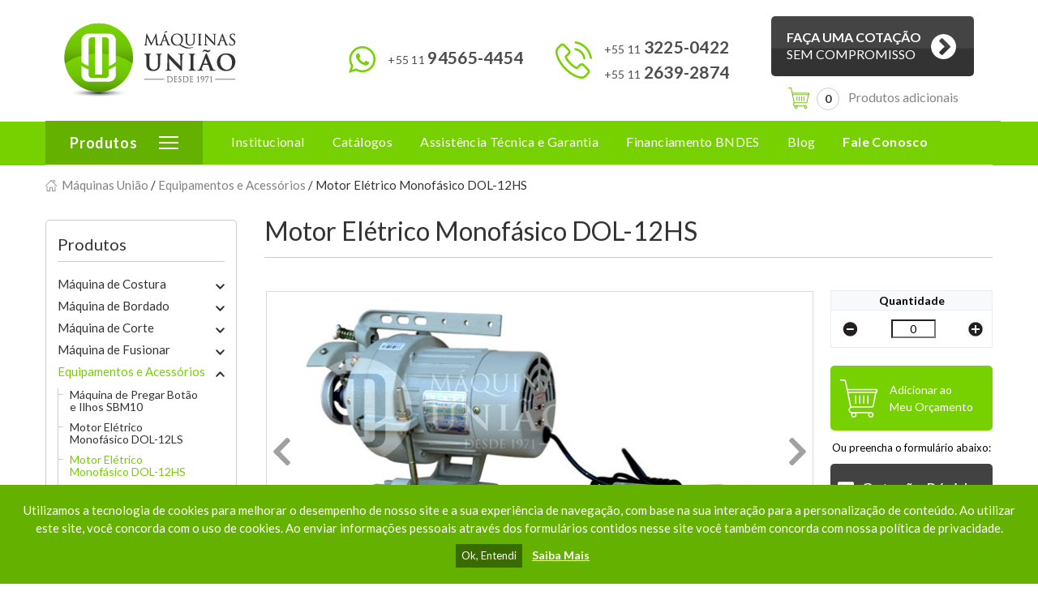

--- FILE ---
content_type: text/html; charset=UTF-8
request_url: https://www.maquinasuniao.com.br/equipamentos-e-acessorios/motor-eletrico-monofasico-dol-12hs/
body_size: 27454
content:
<!doctype html>

<head>
            <!-- Google Tag Manager -->
        <script>
            (function(w, d, s, l, i) {
                w[l] = w[l] || [];
                w[l].push({
                    'gtm.start': new Date().getTime(),
                    event: 'gtm.js'
                });
                var f = d.getElementsByTagName(s)[0],
                    j = d.createElement(s),
                    dl = l != 'dataLayer' ? '&l=' + l : '';
                j.async = true;
                j.src =
                    'https://www.googletagmanager.com/gtm.js?id=' + i + dl;
                f.parentNode.insertBefore(j, f);
            })(window, document, 'script', 'dataLayer', 'GTM-TFCRPSC');
        </script>
        <!-- End Google Tag Manager -->
        <meta charset="utf-8">
    <meta http-equiv="X-UA-Compatible" content="IE=edge" />

    

    <meta name="HandheldFriendly" content="True" />
    <meta name="MobileOptimized" content="320" />
    <meta name="viewport" content="width=device-width, initial-scale=1" />
        <link rel="icon" href="https://www.maquinasuniao.com.br/wp-content/themes/maquinas-uniao/library/images/maquinas-uniao-logo-fav2.png">

    <meta name="msapplication-TileImage" content="https://www.maquinasuniao.com.br/wp-content/themes/maquinas-uniao/library/images/maquinas-uniao-logo-fav2.png" />
    <link rel="pingback" href="https://www.maquinasuniao.com.br/xmlrpc.php">
    
<!-- This site is optimized with the Yoast SEO plugin v12.3 - https://yoast.com/wordpress/plugins/seo/ -->
<title>Motor Elétrico Monofásico DOL-12HS | Máquinas União</title>
<meta name="robots" content="max-snippet:-1, max-image-preview:large, max-video-preview:-1"/>
<link rel="canonical" href="https://www.maquinasuniao.com.br/equipamentos-e-acessorios/motor-eletrico-monofasico-dol-12hs/" />
<meta property="og:locale" content="pt_BR" />
<meta property="og:type" content="article" />
<meta property="og:title" content="Motor Elétrico Monofásico DOL-12HS | Máquinas União" />
<meta property="og:url" content="https://www.maquinasuniao.com.br/equipamentos-e-acessorios/motor-eletrico-monofasico-dol-12hs/" />
<meta property="og:site_name" content="Máquinas União" />
<meta property="og:image" content="https://www.maquinasuniao.com.br/wp-content/uploads/2018/04/motor-eletrico-monofasico-dol-12hs-3.jpg" />
<meta property="og:image:secure_url" content="https://www.maquinasuniao.com.br/wp-content/uploads/2018/04/motor-eletrico-monofasico-dol-12hs-3.jpg" />
<meta property="og:image:width" content="580" />
<meta property="og:image:height" content="370" />
<meta name="twitter:card" content="summary_large_image" />
<meta name="twitter:title" content="Motor Elétrico Monofásico DOL-12HS | Máquinas União" />
<meta name="twitter:image" content="https://www.maquinasuniao.com.br/wp-content/uploads/2018/04/motor-eletrico-monofasico-dol-12hs-3.jpg" />
<script type='application/ld+json' class='yoast-schema-graph yoast-schema-graph--main'>{"@context":"https://schema.org","@graph":[{"@type":"WebSite","@id":"https://www.maquinasuniao.com.br/#website","url":"https://www.maquinasuniao.com.br/","name":"M\u00e1quinas Uni\u00e3o","potentialAction":{"@type":"SearchAction","target":"https://www.maquinasuniao.com.br/?s={search_term_string}","query-input":"required name=search_term_string"}},{"@type":"ImageObject","@id":"https://www.maquinasuniao.com.br/equipamentos-e-acessorios/motor-eletrico-monofasico-dol-12hs/#primaryimage","url":"https://www.maquinasuniao.com.br/wp-content/uploads/2018/04/motor-eletrico-monofasico-dol-12hs-3.jpg","width":580,"height":370,"caption":"Motor El\u00e9trico Monof\u00e1sico DOL-12HS 1"},{"@type":"WebPage","@id":"https://www.maquinasuniao.com.br/equipamentos-e-acessorios/motor-eletrico-monofasico-dol-12hs/#webpage","url":"https://www.maquinasuniao.com.br/equipamentos-e-acessorios/motor-eletrico-monofasico-dol-12hs/","inLanguage":"pt-BR","name":"Motor El\u00e9trico Monof\u00e1sico DOL-12HS | M\u00e1quinas Uni\u00e3o","isPartOf":{"@id":"https://www.maquinasuniao.com.br/#website"},"primaryImageOfPage":{"@id":"https://www.maquinasuniao.com.br/equipamentos-e-acessorios/motor-eletrico-monofasico-dol-12hs/#primaryimage"},"datePublished":"2018-04-06T17:41:05+00:00","dateModified":"2021-09-02T17:57:32+00:00"}]}</script>
<!-- / Yoast SEO plugin. -->

<link rel='dns-prefetch' href='//fonts.googleapis.com' />
<link rel="alternate" type="application/rss+xml" title="Feed para Máquinas União &raquo;" href="https://www.maquinasuniao.com.br/feed/" />
<link rel="alternate" type="application/rss+xml" title="Feed de comentários para Máquinas União &raquo;" href="https://www.maquinasuniao.com.br/comments/feed/" />
<link rel='stylesheet' id='wp-pagenavi-css'  href='https://www.maquinasuniao.com.br/wp-content/plugins/wp-pagenavi/pagenavi-css.css' type='text/css' media='all' />
<link rel='stylesheet' id='googleFonts-css'  href='//fonts.googleapis.com/css?family=Lato%3A400%2C700%2C400italic%2C700italic' type='text/css' media='all' />
<link rel='stylesheet' id='bones-stylesheet-css'  href='https://www.maquinasuniao.com.br/wp-content/themes/maquinas-uniao/library/css/style.css' type='text/css' media='all' />
<!--[if lt IE 9]>
<link rel='stylesheet' id='bones-ie-only-css'  href='https://www.maquinasuniao.com.br/wp-content/themes/maquinas-uniao/library/css/ie.css' type='text/css' media='all' />
<![endif]-->
<script type='text/javascript' src='https://www.maquinasuniao.com.br/wp-content/themes/maquinas-uniao/library/js/libs/modernizr.custom.min.js'></script>
<script type='text/javascript' src='https://www.maquinasuniao.com.br/wp-includes/js/jquery/jquery.js'></script>
<script type='text/javascript' src='https://www.maquinasuniao.com.br/wp-includes/js/jquery/jquery-migrate.min.js'></script>
<link rel='https://api.w.org/' href='https://www.maquinasuniao.com.br/wp-json/' />
<link rel='shortlink' href='https://www.maquinasuniao.com.br/?p=296' />
<link rel="alternate" type="application/json+oembed" href="https://www.maquinasuniao.com.br/wp-json/oembed/1.0/embed?url=https%3A%2F%2Fwww.maquinasuniao.com.br%2Fequipamentos-e-acessorios%2Fmotor-eletrico-monofasico-dol-12hs%2F" />
<link rel="alternate" type="text/xml+oembed" href="https://www.maquinasuniao.com.br/wp-json/oembed/1.0/embed?url=https%3A%2F%2Fwww.maquinasuniao.com.br%2Fequipamentos-e-acessorios%2Fmotor-eletrico-monofasico-dol-12hs%2F&#038;format=xml" />
    <!--[Fa icons]-->
    <link href="https://maxcdn.bootstrapcdn.com/font-awesome/4.7.0/css/font-awesome.min.css" rel="stylesheet" integrity="sha384-wvfXpqpZZVQGK6TAh5PVlGOfQNHSoD2xbE+QkPxCAFlNEevoEH3Sl0sibVcOQVnN" crossorigin="anonymous">

    <!--[Fonte Google Fonts]-->
    <link href="https://fonts.googleapis.com/css?family=Lato:400,700,900" rel="stylesheet">


    <!-- Inicio -->
</head>

<body class="page-template page-template-page-templates page-template-page-produto-individual page-template-page-templatespage-produto-individual-php page page-id-296 page-child parent-pageid-45" itemscope itemtype="http://schema.org/WebPage">
            <!-- Google Tag Manager (noscript) -->
        <noscript><iframe src="https://www.googletagmanager.com/ns.html?id=GTM-TFCRPSC"
                height="0" width="0" style="display:none;visibility:hidden"></iframe></noscript>
        <!-- End Google Tag Manager (noscript) -->
    
    <div id="container" style="z-index:999">

        <header class="header" role="banner" itemscope itemtype="http://schema.org/WPHeader">

            <div id="inner-header" class="wrap cf">
                <!--// caminho das <img src="https://www.maquinasuniao.com.br/wp-content/themes/maquinas-uniao/maquinas-de-costura/.jpg-->
                <!--[Logo]-->
                <div class="logo">
                    <a id="logo" href="https://www.maquinasuniao.com.br"><img title="Máquinas União" alt="Máquinas União" src="https://www.maquinasuniao.com.br/wp-content/themes/maquinas-uniao/maquinas-de-costura/maquinas-uniao-logo.jpg" /></a>
                </div>



                <div class="telefones">
                    <!--[Telefone I]-->
                    <div id="header-phone-1">
                        <img src="https://www.maquinasuniao.com.br/wp-content/themes/maquinas-uniao/maquinas-de-costura/whats.png"
                            class="icon icon-1" />
                        <span><div class="textwidget custom-html-widget"><span>+55 11 <strong>94565-4454</strong></span> </div></span>
                    </div>
                    <div class="clear"></div>
                    <!--[Telefone II]-->
                    <div id="header-phone-2">
                        <img src="https://www.maquinasuniao.com.br/wp-content/themes/maquinas-uniao/maquinas-de-costura/fone.png"
                            class="icon-2" />
                        <span><div class="textwidget custom-html-widget"><span>+55 11 <strong>3225-0422</strong></span>
<br>
<span>+55 11 <strong>2639-2874</strong></span></div></span>
                    </div>
                </div>

                <!--[Botão orçamento]-->
                                    <a href="https://www.maquinasuniao.com.br/o-que-voce-deseja-fazer/" id="botao-cotacao-header">
                        <span id="texto"><strong>Faça uma cotação</strong><br />
                            <p>Sem Compromisso</p>
                        </span>
                        <img src="https://www.maquinasuniao.com.br/wp-content/themes/maquinas-uniao/maquinas-de-costura/maquinas-uniao-btn-cotacao.png">
                    </a>
                





                <!--[Cart]-->
                <a href="https://www.maquinasuniao.com.br/faca-uma-cotacao/">
                    <div id="header-cart">
                        <img src="https://www.maquinasuniao.com.br/wp-content/themes/maquinas-uniao/maquinas-de-costura/cart-cotacao.png"
                            alt="" title="Orçamento" class="cart-image" />
                        <span>Produtos adicionais</span>
                        <div id="qty"><strong>0</strong></div>
                    </div>
                </a>



                <!--[Menu]-->
                <div id="header-menu">

                    <a onclick="mostraMenu();" id="menu-toogle-button" href="javascript:void(0);">Produtos
                        <img src="https://www.maquinasuniao.com.br/wp-content/themes/maquinas-uniao/maquinas-de-costura/icon-menu.png"
                            class="icon-bars" alt="" title="" /></a>

                    <ul id="menu-menu-principal" class=""><li id="menu-item-5206" class="hide-desktop menu-produtos-mobile menu-item menu-item-type-custom menu-item-object-custom menu-item-5206"><a>Produtos</a></li>
<li id="menu-item-60" class="menu-item menu-item-type-post_type menu-item-object-page menu-item-60"><a href="https://www.maquinasuniao.com.br/institucional/">Institucional</a></li>
<li id="menu-item-58" class="menu-item menu-item-type-post_type menu-item-object-page menu-item-58"><a href="https://www.maquinasuniao.com.br/catalogos/">Catálogos</a></li>
<li id="menu-item-55" class="menu-item menu-item-type-post_type menu-item-object-page menu-item-55"><a href="https://www.maquinasuniao.com.br/assistencia-tecnica-e-garantia/">Assistência Técnica e Garantia</a></li>
<li id="menu-item-57" class="menu-item menu-item-type-post_type menu-item-object-page menu-item-57"><a href="https://www.maquinasuniao.com.br/financiamento-bndes/">Financiamento BNDES</a></li>
<li id="menu-item-59" class="menu-item menu-item-type-post_type menu-item-object-page menu-item-59"><a href="https://www.maquinasuniao.com.br/blog/">Blog</a></li>
<li id="menu-item-56" class="menu-item menu-item-type-post_type menu-item-object-page menu-item-56"><a href="https://www.maquinasuniao.com.br/fale-conosco/">Fale Conosco</a></li>
</ul><div class="prod-menu-header" id="prod-menu-header">
<div class="menu-maquina-de-costura-container"><ul id="menu-maquina-de-costura" class="menu"><li id="menu-item-4615" class="principal ativo menu-item menu-item-type-post_type menu-item-object-page menu-item-has-children menu-item-4615"><a href="https://www.maquinasuniao.com.br/maquina-de-costura/">Máquina de Costura</a>
<ul class="sub-menu">
	<li id="menu-item-4599" class="menu-item menu-item-type-post_type menu-item-object-page menu-item-4599"><a href="https://www.maquinasuniao.com.br/maquina-de-costura/botoneira/">Botoneira</a></li>
	<li id="menu-item-4571" class="menu-item menu-item-type-post_type menu-item-object-page menu-item-4571"><a href="https://www.maquinasuniao.com.br/maquina-de-costura/braco/">Braço</a></li>
	<li id="menu-item-4572" class="menu-item menu-item-type-post_type menu-item-object-page menu-item-4572"><a href="https://www.maquinasuniao.com.br/maquina-de-costura/caseadeira/">Caseadeira</a></li>
	<li id="menu-item-4573" class="menu-item menu-item-type-post_type menu-item-object-page menu-item-4573"><a href="https://www.maquinasuniao.com.br/maquina-de-costura/cos/">Cós</a></li>
	<li id="menu-item-4574" class="menu-item menu-item-type-post_type menu-item-object-page menu-item-4574"><a href="https://www.maquinasuniao.com.br/maquina-de-costura/elastiqueira/">Elastiqueira</a></li>
	<li id="menu-item-4575" class="menu-item menu-item-type-post_type menu-item-object-page menu-item-4575"><a href="https://www.maquinasuniao.com.br/maquina-de-costura/fechadeira/">Fechadeira</a></li>
	<li id="menu-item-4576" class="menu-item menu-item-type-post_type menu-item-object-page menu-item-4576"><a href="https://www.maquinasuniao.com.br/maquina-de-costura/filigrana/">Filigrana</a></li>
	<li id="menu-item-4577" class="menu-item menu-item-type-post_type menu-item-object-page menu-item-4577"><a href="https://www.maquinasuniao.com.br/maquina-de-costura/flat-seaming/">Flat Seaming</a></li>
	<li id="menu-item-4578" class="menu-item menu-item-type-post_type menu-item-object-page menu-item-4578"><a href="https://www.maquinasuniao.com.br/maquina-de-costura/fundelo/">Fundelo</a></li>
	<li id="menu-item-4579" class="menu-item menu-item-type-post_type menu-item-object-page menu-item-4579"><a href="https://www.maquinasuniao.com.br/maquina-de-costura/galoneira/">Galoneira</a></li>
	<li id="menu-item-4580" class="menu-item menu-item-type-post_type menu-item-object-page menu-item-4580"><a href="https://www.maquinasuniao.com.br/maquina-de-costura/interloque/">Interloque</a></li>
	<li id="menu-item-4582" class="menu-item menu-item-type-post_type menu-item-object-page menu-item-4582"><a href="https://www.maquinasuniao.com.br/maquina-de-costura/overloque/">Overloque</a></li>
	<li id="menu-item-4583" class="menu-item menu-item-type-post_type menu-item-object-page menu-item-4583"><a href="https://www.maquinasuniao.com.br/maquina-de-costura/passante/">Passante</a></li>
	<li id="menu-item-4585" class="menu-item menu-item-type-post_type menu-item-object-page menu-item-4585"><a href="https://www.maquinasuniao.com.br/maquina-de-costura/pespontadeira/">Pespontadeira</a></li>
	<li id="menu-item-4586" class="menu-item menu-item-type-post_type menu-item-object-page menu-item-4586"><a href="https://www.maquinasuniao.com.br/maquina-de-costura/ponto-corrente/">Ponto Corrente</a></li>
	<li id="menu-item-4587" class="menu-item menu-item-type-post_type menu-item-object-page menu-item-4587"><a href="https://www.maquinasuniao.com.br/maquina-de-costura/ponto-picado/">Ponto Picado</a></li>
	<li id="menu-item-4588" class="menu-item menu-item-type-post_type menu-item-object-page menu-item-4588"><a href="https://www.maquinasuniao.com.br/maquina-de-costura/refiladeira/">Refiladeira</a></li>
	<li id="menu-item-4589" class="menu-item menu-item-type-post_type menu-item-object-page menu-item-4589"><a href="https://www.maquinasuniao.com.br/maquina-de-costura/reta/">Reta</a></li>
	<li id="menu-item-4591" class="menu-item menu-item-type-post_type menu-item-object-page menu-item-4591"><a href="https://www.maquinasuniao.com.br/maquina-de-costura/travete/">Travete</a></li>
	<li id="menu-item-4953" class="menu-item menu-item-type-post_type menu-item-object-page menu-item-4953"><a href="https://www.maquinasuniao.com.br/maquina-de-costura/ultrassonica/">Ultrassônica</a></li>
	<li id="menu-item-4593" class="menu-item menu-item-type-post_type menu-item-object-page menu-item-4593"><a href="https://www.maquinasuniao.com.br/maquina-de-costura/zig-zag/">Zig Zag</a></li>
	<li id="menu-item-4600" class="ver-todos menu-item menu-item-type-custom menu-item-object-custom menu-item-4600"><a href="https://www.maquinasuniao.com.br/maquina-de-costura/">Ver todos</a></li>
</ul>
</li>
</ul></div><div class="menu-maquina-de-bordado-container"><ul id="menu-maquina-de-bordado" class="menu"><li id="menu-item-4613" class="principal menu-item menu-item-type-post_type menu-item-object-page menu-item-has-children menu-item-4613"><a href="https://www.maquinasuniao.com.br/maquina-de-bordado/">Máquina de Bordado</a>
<ul class="sub-menu">
	<li id="menu-item-4594" class="menu-item menu-item-type-post_type menu-item-object-page menu-item-4594"><a href="https://www.maquinasuniao.com.br/maquina-de-bordado/uma-cabeca/">Uma Cabeça</a></li>
	<li id="menu-item-4595" class="menu-item menu-item-type-post_type menu-item-object-page menu-item-4595"><a href="https://www.maquinasuniao.com.br/maquina-de-bordado/maquina-de-bordado-duas-cabecas/">Duas Cabeças</a></li>
	<li id="menu-item-4596" class="menu-item menu-item-type-post_type menu-item-object-page menu-item-4596"><a href="https://www.maquinasuniao.com.br/maquina-de-bordado/multi-cabecas/">Multi-Cabeças</a></li>
	<li id="menu-item-4597" class="menu-item menu-item-type-post_type menu-item-object-page menu-item-4597"><a href="https://www.maquinasuniao.com.br/maquina-de-bordado/maquina-de-bordado-domestica/">Doméstica</a></li>
	<li id="menu-item-4598" class="ver-todos menu-item menu-item-type-post_type menu-item-object-page menu-item-4598"><a href="https://www.maquinasuniao.com.br/maquina-de-bordado/">Ver todos</a></li>
</ul>
</li>
</ul></div><div class="menu-maquina-de-corte-container"><ul id="menu-maquina-de-corte" class="menu"><li id="menu-item-4614" class="principal menu-item menu-item-type-post_type menu-item-object-page menu-item-has-children menu-item-4614"><a href="https://www.maquinasuniao.com.br/maquina-de-corte/">Máquina de Corte</a>
<ul class="sub-menu">
	<li id="menu-item-4601" class="menu-item menu-item-type-post_type menu-item-object-page menu-item-4601"><a href="https://www.maquinasuniao.com.br/maquina-de-corte/tecido/">Tecido</a></li>
	<li id="menu-item-4603" class="menu-item menu-item-type-post_type menu-item-object-page menu-item-4603"><a href="https://www.maquinasuniao.com.br/maquina-de-corte/passante/">Passante</a></li>
	<li id="menu-item-4604" class="menu-item menu-item-type-post_type menu-item-object-page menu-item-4604"><a href="https://www.maquinasuniao.com.br/maquina-de-corte/fita/">Fita</a></li>
	<li id="menu-item-5082" class="menu-item menu-item-type-post_type menu-item-object-page menu-item-5082"><a href="https://www.maquinasuniao.com.br/maquina-de-corte/vies/">VIÉS</a></li>
	<li id="menu-item-4605" class="ver-todos menu-item menu-item-type-custom menu-item-object-custom menu-item-4605"><a href="https://www.maquinasuniao.com.br/maquina-de-corte/">Ver todos</a></li>
</ul>
</li>
</ul></div><div class="menu-maquina-de-fusionar-container"><ul id="menu-maquina-de-fusionar" class="menu"><li id="menu-item-4616" class="principal menu-item menu-item-type-post_type menu-item-object-page menu-item-has-children menu-item-4616"><a href="https://www.maquinasuniao.com.br/maquina-de-fusionar/">Máquina de Fusionar</a>
<ul class="sub-menu">
	<li id="menu-item-4606" class="ver-todos menu-item menu-item-type-post_type menu-item-object-page menu-item-4606"><a href="https://www.maquinasuniao.com.br/maquina-de-fusionar/">Ver todos</a></li>
</ul>
</li>
</ul></div><div class="menu-equipamentos-e-acessorios-container"><ul id="menu-equipamentos-e-acessorios" class="menu"><li id="menu-item-4612" class="principal menu-item menu-item-type-post_type menu-item-object-page current-page-ancestor menu-item-has-children menu-item-4612"><a href="https://www.maquinasuniao.com.br/equipamentos-e-acessorios/">Equipamentos e Acessórios</a>
<ul class="sub-menu">
	<li id="menu-item-4607" class="ver-todos menu-item menu-item-type-post_type menu-item-object-page current-page-ancestor menu-item-4607"><a href="https://www.maquinasuniao.com.br/equipamentos-e-acessorios/">Ver todos</a></li>
</ul>
</li>
</ul></div><div class="menu-maquina-semi-nova-container"><ul id="menu-maquina-semi-nova" class="menu"><li id="menu-item-4618" class="principal menu-item menu-item-type-post_type menu-item-object-page menu-item-has-children menu-item-4618"><a href="https://www.maquinasuniao.com.br/maquina-semi-nova/maquinas-de-costura-seminovas/">Máquinas de Costura Seminovas</a>
<ul class="sub-menu">
	<li id="menu-item-4608" class="menu-item menu-item-type-post_type menu-item-object-page menu-item-4608"><a href="https://www.maquinasuniao.com.br/maquina-semi-nova/maquinas-de-corte-seminovas/">Máquinas de Corte Seminovas</a></li>
	<li id="menu-item-4609" class="menu-item menu-item-type-post_type menu-item-object-page menu-item-4609"><a href="https://www.maquinasuniao.com.br/maquina-semi-nova/">Máquina Semi-Nova</a></li>
	<li id="menu-item-4610" class="menu-item menu-item-type-post_type menu-item-object-page menu-item-4610"><a href="https://www.maquinasuniao.com.br/maquina-semi-nova/maquinas-de-costura-seminovas/outros/">Outros</a></li>
	<li id="menu-item-4611" class="ver-todos menu-item menu-item-type-post_type menu-item-object-page menu-item-4611"><a href="https://www.maquinasuniao.com.br/maquina-semi-nova/maquinas-de-costura-seminovas/">Ver todos</a></li>
</ul>
</li>
</ul></div></div>


<script>
    jQuery(".prod-menu-header .principal").click(function () {
        jQuery(".prod-menu-header .principal").removeClass('ativo');
        jQuery(this).toggleClass("ativo");
    });
</script>

                    <a onclick="mostraPesquisa();" id="menu-search-button" href="javascript:void(0);"><img alt="Pesquisar" title="Pesquisar" src="https://www.maquinasuniao.com.br/wp-content/themes/maquinas-uniao/maquinas-de-costura/icon-search.png" /></a>


                    <div id="pesquisa-header">

                        <form role="search" onsubmit="return validaSearch(); return false;" method="get" id="searchform" class="searchform" action="https://www.maquinasuniao.com.br/">
                            <i class="fas fa-caret-up"></i>
                            <input type="search" id="s-b" name="s" placeholder="Digite e aperte enter " />
                            <button type="submit" id="searchsubmit"></button>
                        </form>
                    </div>

                </div>

            </div>

        </header>
    </div>

    <div id="menu-overlay" style="transition:0.5s;" onclick="escondeOverlay()"></div>
    <div id="pesquisa-overlay" style="transition:0.5s;" onclick="escondePesquisa()"></div><style>
.galeria-imagem {
    margin: 0px auto;
    max-width: 675px;
    min-width: 675px;
    /*height: 496px;*/
    height: auto;
    overflow: hidden;
    position: relative;
}
.galeria-imagem .destaque .imagem {
	border: 1px solid #d9d9d9;
	height: 375px;
}
.galeria-imagem .destaque .imagem img {
    width: auto!important;
    margin: 0 auto!important;
    height: 100%!important;
}
.galeria-imagem .prod-prev {
    left: 7px;
    z-index: 9999;
    top: 44%;
    color: #424242;
    font-size: 40px;
	cursor: pointer;
	position: absolute;
	opacity: .5;
	transition: .3s;
}
.galeria-imagem .prod-next {
    right: 7px;
    z-index: 9999;
    top: 44%;
    color: #424242;
    font-size: 40px;
	cursor: pointer;
	position: absolute;
	opacity: .5;
	transition: .3s;
}
.galeria-imagem .prod-prev:hover,
.galeria-imagem .prod-next:hover {
	opacity: 1;
	transition: .3s;
}
.galeria-imagem .thumb .imagem {
	border: 1px solid #d9d9d9;
}
.galeria-imagem .thumb .imagem img {
    margin: 0 auto!important;
}
.galeria-imagem .thumb .slick-slide{
    padding: 15px;
}

</style>
<link rel="stylesheet" type="text/css" href="https://www.maquinasuniao.com.br/wp-content/themes/maquinas-uniao/library/css/slick.css"/>

    <main id="main" class="m-all t-2of3 d-5of7 cf" role="main" itemscope itemprop="mainContentOfPage" itemtype="http://schema.org/Blog">
    
		            <div class="breadcrumbs" typeof="BreadcrumbList" vocab="https://schema.org/">
            	<img src="https://www.maquinasuniao.com.br/wp-content/themes/maquinas-uniao/maquinas-de-costura/icon-breadcrumbs.png" />
            <!-- Breadcrumb NavXT 6.3.0 -->
<span property="itemListElement" typeof="ListItem"><a property="item" typeof="WebPage" title="Máquinas União" href="https://www.maquinasuniao.com.br" class="home"><span property="name">Máquinas União</span></a><meta property="position" content="1"></span> / <span property="itemListElement" typeof="ListItem"><a property="item" typeof="WebPage" title="Equipamentos e Acessórios" href="https://www.maquinasuniao.com.br/equipamentos-e-acessorios/" class="post post-page"><span property="name">Equipamentos e Acessórios</span></a><meta property="position" content="2"></span> / <span property="itemListElement" typeof="ListItem"><span property="name">Motor Elétrico Monofásico DOL-12HS</span><meta property="position" content="3"></span>            </div>
            
    	<article class="prod-single-content" role="article" itemscope itemtype="http://schema.org/BlogPosting">
       
            <!--Titulo da Página-->
            <header class="article-header">
                <h1 class="page-title" itemprop="headline">Motor Elétrico Monofásico DOL-12HS</h1>
            </header>
        
            <div class="entry-content">                          
                <div id='gal' class=''></p>
<p><div class="galeria-imagem">
    <div class="galeria">
        <div class="destaque">
            
                    <div class="imagem">
                       <img alt="Motor Elétrico Monofásico DOL-12HS 1" src="https://www.maquinasuniao.com.br/wp-content/uploads/2018/04/motor-eletrico-monofasico-dol-12hs-3.jpg"/>
                    </div><!-- .imagem -->
                
                    <div class="imagem">
                       <img alt="Motor Elétrico Monofásico DOL-12HS" src="https://www.maquinasuniao.com.br/wp-content/uploads/2018/04/motor-eletrico-monofasico-dol-12hs-2.jpg"/>
                    </div><!-- .imagem -->
                
        </div><!-- .destaque -->
        <div class="thumb">
            
                    <div class="imagem">
                        <img alt="Motor Elétrico Monofásico DOL-12HS 1" src="https://www.maquinasuniao.com.br/wp-content/uploads/2018/04/motor-eletrico-monofasico-dol-12hs-3.jpg"/>
                    </div><!-- .imagem -->
                
                    <div class="imagem">
                        <img alt="Motor Elétrico Monofásico DOL-12HS" src="https://www.maquinasuniao.com.br/wp-content/uploads/2018/04/motor-eletrico-monofasico-dol-12hs-2.jpg"/>
                    </div><!-- .imagem -->
                
        </div><!-- .thumb -->
    </div><!-- .galeria -->

</div><!-- galeria-imagem -->


</p>
<p><div class='clear'></div></div><div class='boxConteudo'></p>
<p>Motor elétrico monofásico para máquina de costura industrial.</p>
<p><div class='clear'></div></div><div id='codigos' class=''><form name='addto' id='addto' method='post' action='https://www.maquinasuniao.com.br/wp-content/themes/maquinas-uniao/script/addtocart.php'><table class='table-6-col'><tr><th class='qtd-input'>Quantidade</th><input type='hidden' value='296,296,OcCWIR,' name='produtos[]'></input></tr><tr><td class='qtd-input'><div class='centerInput'>
			  <a class='menos' onclick='incrementValue("sub","xHktfG")'></a>
			  <input name='xHktfG' id='xHktfG' class='qtd' placeholder='0' value='0' onkeyup='somenteNumeros(this);'>
			  <a class='mais' onclick='incrementValue("soma","xHktfG")'></a>
			  <div class='clear'></div>
				</div>
			</td><input type='hidden' value='296,296,xHktfG,' name='produtos[]'></input></tr><br />
<br />
<br />
</table></form><div class='clear'></div><a onclick="return addTo()" class="adicionarBtn" id="adicionarBtn" title="Adicionar ao Meu Orçamento">
  <div class="icon"></div>
  <div class="text">Adicionar ao<br><span>Meu Orçamento</span></div>
  <div class="clear"></div>
</a><div id="product-error-validate"></div><div id='p-sidebar-cota'>Ou preencha o formulário abaixo:</div><div id='ct-sidebar-cota'>

				<div id='title'><i class='fa fa-list-alt' aria-hidden='true'></i><span>Cotação Rápida</span></div>

				<form action='https://www.maquinasuniao.com.br/wp-content/themes/maquinas-uniao/forms/form-cotacao-produto.php' method='post' onsubmit='return validaSideOrca(); return false;' enctype='multipart/form-data' name='sideorca' id='sideorca'>

				<input name='phone' id='phone' class='phone'></input>

				<input name='sidenome' id='side-nome' placeholder='Nome *'></input>

				<input name='sideemail' id='side-email' placeholder='E-mail *'></input>

				<input name='sidetel' maxlength='11' id='side-tel' placeholder='DDD e Telefone *'></input>
				<input type='text' name='phone' id='phone'/>

				<textarea name='sidemsg'>Olá, gostaria de receber mais informações sobre Motor Elétrico Monofásico DOL-12HS.</textarea>

				<div class='captcha'>
					<div class='captcha-bg'>
						3224
					</div>
					<p>Por favor, digite o código acima:</p>
					<input maxlength='4' class='captcha' name='captcha' id='captcha' placeholder='Código acima *'></input>
                </div>

				<div id='ct-sidebar-cota-status'></div>

				<input id='send' type='submit' value='Solicitar Orçamento'></input>

				</form>

			 </div>

	<script>

		jQuery('#ct-sidebar-cota-status').hide();

		function validaSideOrca() {

			if (sideorca.sidenome.value == '') {
				document.getElementById('side-nome').style.border = '1px solid #ec1c24';
				jQuery('#ct-sidebar-cota-status').html('Por favor, preencha seu Nome.').show();
				return false;
			}

			else if (sideorca.sideemail.value == '') {
				document.getElementById('side-email').style.border = '1px solid #ec1c24';
				jQuery('#ct-sidebar-cota-status').html('Por favor, preencha seu E-mail.').show();
				return false;
			}

			else if (sideorca.sidetel.value == '') {
				document.getElementById('side-tel').style.border = '1px solid #ec1c24';
				jQuery('#ct-sidebar-cota-status').html('Por favor, preencha seu Telefone.').show();
				return false;
			} else

			if(sideorca.captcha.value.toUpperCase()!='3224') {
				document.getElementById('side-tel').style.border = '1px solid #ec1c24';
				jQuery('#ct-sidebar-cota-status').html('Por favor, preencha o código corretamente.').show();
				return false;
			}

			else {

				jQuery('#ct-sidebar-cota-status').hide();
				jQuery('#send').hide();
				jQuery('#ct-sidebar-cota-status').html('Por favor, Aguarde...').show();

			}

		}

	</script>

</div><div id='informacoes_tecnicas'><div class='title'>Informações Técnicas</div><table class='table_informacoes_tecnicas'><tr><td class="td_nome">Tensão</td><td class="td_sub">110/220V/400W</td></tr><tr><td class="td_nome">Velocidade</td><td class="td_sub">1725RPM</td></tr>


</table></div>



            </div><!-- .entry-content -->
				
<script type="text/javascript" src="https://www.maquinasuniao.com.br/wp-content/themes/maquinas-uniao/library/js/slick.min.js"></script>
    
<script type="text/javascript">
	jQuery(document).ready(function(){
        jQuery('.destaque').slick({
          slidesToShow: 1,
          slidesToScroll: 1,
          arrows:true,
          fade: true,
          dots: false,
          asNavFor: '.thumb',
		  nextArrow: "<div class='prod-next'><i class='fas fa-chevron-right'></i></div>",
          prevArrow: "<div class='prod-prev'><i class='fas fa-chevron-left'></i></div>",
        });
        jQuery('.thumb').slick({
          slidesToShow: 4,
          slidesToScroll: 1,
          asNavFor: '.destaque',
          dots: false,
		  infinite: true,
          focusOnSelect: true,
			nextArrow: "",
          prevArrow: "",
        });
	});
</script>
    	</article>
                              
        <!--Sidebar de Produtos-->
        <div id="content-sidebar-prod">
			<div class="prod-loop-sidebar">

<div class="sidebar">

	<div class="title-sidebar-loop">Produtos</div>

	<ul class="tree">

		
				            
            	<li id="24">
                	<a id="link-24" href="https://www.maquinasuniao.com.br/maquina-de-costura/">Máquina de Costura</a> <i id="fa-24" class="fa fa-chevron-down" aria-hidden="true"></i>                <div class="clear"></div> 
                <ul>
                                        
							                    
                    		<li id="4097">
                        <a id="link-4097" href="https://www.maquinasuniao.com.br/maquina-de-costura/maquina-de-costura-ponto-invisivel/">Ponto Invisível</a> <i id="fa-4097" class="fa fa-chevron-down" aria-hidden="true"></i>                        <div class="clear"></div>  
                        <ul>
                                                        
								  
                                                                  
                            	<li id="4099">
                              <a id="link-4099" href="https://www.maquinasuniao.com.br/maquina-de-costura/maquina-de-costura-ponto-invisivel/maquina-costura-industrial-ponto-invisivel-com-refilador-directdrive-gl680d-typical/">Máquina Costura Industrial Ponto Invisível com Refilador Directdrive &#8211; GL680D &#8211; TYPICAL</a>  
                              <div class="clear"></div>
                                
                                    <ul>
                                                                                
                                    </ul>
                                
                                </li>
                            
                                                        
                        </ul>
                    </li>
                    
                                        
							                    
                    		<li id="26">
                        <a id="link-26" href="https://www.maquinasuniao.com.br/maquina-de-costura/zig-zag/">ZIG ZAG</a> <i id="fa-26" class="fa fa-chevron-down" aria-hidden="true"></i>                        <div class="clear"></div>  
                        <ul>
                                                        
								  
                                                                  
                            	<li id="28">
                              <a id="link-28" href="https://www.maquinasuniao.com.br/maquina-de-costura/zig-zag/20u-st20u33/">Maquina de Costura Zig Zag 20U – ST20U33</a>  
                              <div class="clear"></div>
                                
                                    <ul>
                                                                                
                                    </ul>
                                
                                </li>
                            
                                                        
								  
                                                                  
                            	<li id="3927">
                              <a id="link-3927" href="https://www.maquinasuniao.com.br/maquina-de-costura/zig-zag/maquina-costura-indutrial-zigzag-directdrive-gc20u33d-typical/">Máquina Costura Industrial Zig Zag Directdrive &#8211; GC20U33D &#8211; TYPICAL</a>  
                              <div class="clear"></div>
                                
                                    <ul>
                                                                                
                                    </ul>
                                
                                </li>
                            
                                                        
								  
                                                                  
                            	<li id="4481">
                              <a id="link-4481" href="https://www.maquinasuniao.com.br/maquina-de-costura/zig-zag/maquina-costura-industrial-zigzag-transporte-triplo-directdrive-gt2530d-typical/">Máquina Costura Industrial Zigzag Transporte Triplo Directdrive &#8211; GT2530D &#8211; TYPICAL</a>  
                              <div class="clear"></div>
                                
                                    <ul>
                                                                                
                                    </ul>
                                
                                </li>
                            
                                                        
								  
                                                                  
                            	<li id="4259">
                              <a id="link-4259" href="https://www.maquinasuniao.com.br/maquina-de-costura/zig-zag/maquina-costura-industrial-zig-zag-transporte-triplo-cilindrica-directdrive-tw7-21-5d-kc-typical/">Máquina Costura Industrial Zig Zag Transporte Triplo Cilindrica Directdrive – TW7-21-5D/KC – TYPICAL</a>  
                              <div class="clear"></div>
                                
                                    <ul>
                                                                                
                                    </ul>
                                
                                </li>
                            
                                                        
								  
                                                                  
                            	<li id="4026">
                              <a id="link-4026" href="https://www.maquinasuniao.com.br/maquina-de-costura/zig-zag/maquina-costura-industrial-zigzag-2-ou-3-pontos-sewtex/">Máquina Costura Industrial Zigzag 2 ou 3 Pontos &#8211; SEWTEX</a>  
                              <div class="clear"></div>
                                
                                    <ul>
                                                                                
                                    </ul>
                                
                                </li>
                            
                                                        
                        </ul>
                    </li>
                    
                                        
							                    
                    		<li id="4944">
                        <a id="link-4944" href="https://www.maquinasuniao.com.br/maquina-de-costura/ultrassonica/">Ultrassônica</a> <i id="fa-4944" class="fa fa-chevron-down" aria-hidden="true"></i>                        <div class="clear"></div>  
                        <ul>
                                                        
								  
                                                                  
                            	<li id="4941">
                              <a id="link-4941" href="https://www.maquinasuniao.com.br/maquina-de-costura/ultrassonica/maquina-ultrassonica-industrial-gt202-01-typical/">Máquina Ultrassônica Industrial- GT202-01 &#8211; TYPICAL</a>  
                              <div class="clear"></div>
                                
                                    <ul>
                                                                                
                                    </ul>
                                
                                </li>
                            
                                                        
                        </ul>
                    </li>
                    
                                        
							                    
                    		<li id="87">
                        <a id="link-87" href="https://www.maquinasuniao.com.br/maquina-de-costura/reta/">Reta</a> <i id="fa-87" class="fa fa-chevron-down" aria-hidden="true"></i>                        <div class="clear"></div>  
                        <ul>
                                                        
								  
                                                                  
                            	<li id="4372">
                              <a id="link-4372" href="https://www.maquinasuniao.com.br/maquina-de-costura/reta/maquina-de-costura-industrial-transporte-conjugado-eletronica-gc6760md3-typical/">Máquina De Costura Industrial Transporte Conjugado Eletrônica &#8211; GC6760MD3 &#8211; TYPICAL</a>  
                              <div class="clear"></div>
                                
                                    <ul>
                                                                                
                                    </ul>
                                
                                </li>
                            
                                                        
								  
                                                                  
                            	<li id="3902">
                              <a id="link-3902" href="https://www.maquinasuniao.com.br/maquina-de-costura/reta/maquina-costura-industrial-reta-transporte-duplo-gc0303cx-sewtex/">Máquina Costura Industrial Reta Transporte Duplo &#8211; GC0303CX &#8211; Sewtex</a>  
                              <div class="clear"></div>
                                
                                    <ul>
                                                                                
                                    </ul>
                                
                                </li>
                            
                                                        
								  
                                                                  
                            	<li id="3909">
                              <a id="link-3909" href="https://www.maquinasuniao.com.br/maquina-de-costura/reta/maquina-costura-industrial-reta-transporte-duplo-directdrive-gc0303d-typical/">Máquina Costura Industrial Reta Transporte Duplo directdrive- GC0303D &#8211; TYPICAL</a>  
                              <div class="clear"></div>
                                
                                    <ul>
                                                                                
                                    </ul>
                                
                                </li>
                            
                                                        
								  
                                                                  
                            	<li id="4178">
                              <a id="link-4178" href="https://www.maquinasuniao.com.br/maquina-de-costura/reta/maquina-costura-industrial-reta-eletronica-directdrive-gc6880md4-typical/">Máquina Costura Industrial Reta Eletronica directdrive &#8211; GC6880MD4 &#8211; TYPICAL</a>  
                              <div class="clear"></div>
                                
                                    <ul>
                                                                                
                                    </ul>
                                
                                </li>
                            
                                                        
								  
                                                                  
                            	<li id="4186">
                              <a id="link-4186" href="https://www.maquinasuniao.com.br/maquina-de-costura/reta/maquina-costura-industrial-reta-eletronica-lancadeira-grande-gc6880ybda-jh-typical/">Máquina Costura Industrial Reta Eletrônica Lançadeira Grande &#8211; GC6880YBDA/JH &#8211; TYPICAL</a>  
                              <div class="clear"></div>
                                
                                    <ul>
                                                                                
                                    </ul>
                                
                                </li>
                            
                                                        
								  
                                                                  
                            	<li id="5734">
                              <a id="link-5734" href="https://www.maquinasuniao.com.br/maquina-de-costura/reta/maquina-costura-industrial-reta-eletronica-motor-de-passo-gc6925md4v-typical/">Máquina Costura Industrial Reta Eletrônica Motor de Passo – GC6925MD4V – TYPICAL</a>  
                              <div class="clear"></div>
                                
                                    <ul>
                                                                                
                                    </ul>
                                
                                </li>
                            
                                                        
								  
                                                                  
                            	<li id="3954">
                              <a id="link-3954" href="https://www.maquinasuniao.com.br/maquina-de-costura/reta/maquina-costura-indutrial-reta-lancadeira-grande-gc6-9-typical/">Máquina Costura Industrial Reta Lançadeira Grande &#8211; GC6-9 &#8211; TYPICAL</a>  
                              <div class="clear"></div>
                                
                                    <ul>
                                                                                
                                    </ul>
                                
                                </li>
                            
                                                        
								  
                                                                  
                            	<li id="4484">
                              <a id="link-4484" href="https://www.maquinasuniao.com.br/maquina-de-costura/reta/maquina-costura-industrial-reta-directdrive-com-corte-de-linha-gc6158md2-typical/">Máquina Costura Industrial Reta Directdrive com corte de linha &#8211; GC6158MD2 &#8211; TYPICAL</a>  
                              <div class="clear"></div>
                                
                                    <ul>
                                                                                
                                    </ul>
                                
                                </li>
                            
                                                        
								  
                                                                  
                            	<li id="3990">
                              <a id="link-3990" href="https://www.maquinasuniao.com.br/maquina-de-costura/reta/maquina-costura-industrial-barra-eletronica-gc6770e-typical/">Máquina Costura Industrial Barra Eletrônica &#8211; GC6770E &#8211; TYPICAL</a>  
                              <div class="clear"></div>
                                
                                    <ul>
                                                                                
                                    </ul>
                                
                                </li>
                            
                                                        
								  
                                                                  
                            	<li id="3996">
                              <a id="link-3996" href="https://www.maquinasuniao.com.br/maquina-de-costura/reta/maquina-costura-industrial-selaria-transporte-triplo-1-agulha-tw1-243-typical/">Máquina Costura Industrial Selaria Transporte Triplo 1 Agulha &#8211; TW1-243 &#8211; TYPICAL</a>  
                              <div class="clear"></div>
                                
                                    <ul>
                                                                                
                                    </ul>
                                
                                </li>
                            
                                                        
								  
                                                                  
                            	<li id="162">
                              <a id="link-162" href="https://www.maquinasuniao.com.br/maquina-de-costura/reta/gem8900b/">Máquina de Costura Reta GEM8900B</a>  
                              <div class="clear"></div>
                                
                                    <ul>
                                                                                
                                    </ul>
                                
                                </li>
                            
                                                        
								  
                                                                  
                            	<li id="4517">
                              <a id="link-4517" href="https://www.maquinasuniao.com.br/maquina-de-costura/reta/maquina-costura-industrial-reta-directdrive-sta2-sewtex/">Máquina Costura Industrial Reta DirectDrive &#8211; STA2 &#8211; Sewtex</a>  
                              <div class="clear"></div>
                                
                                    <ul>
                                                                                
                                    </ul>
                                
                                </li>
                            
                                                        
								  
                                                                  
                            	<li id="424">
                              <a id="link-424" href="https://www.maquinasuniao.com.br/maquina-de-costura/reta/maquina-de-costura-reta-eletronica-direct-drive-st-9200-d4/">Máquina de Costura Reta Eletrônica Direct Drive – ST-9200-D4</a>  
                              <div class="clear"></div>
                                
                                    <ul>
                                                                                
                                    </ul>
                                
                                </li>
                            
                                                        
								  
                                                                  
                            	<li id="4522">
                              <a id="link-4522" href="https://www.maquinasuniao.com.br/maquina-de-costura/reta/maquina-costura-industrial-reta-eletronica-motor-de-passo-sta5-ut-sewtex/">Máquina Costura Industrial Reta Eletrônica Motor de Passo &#8211; STA5-UT &#8211; Sewtex</a>  
                              <div class="clear"></div>
                                
                                    <ul>
                                                                                
                                    </ul>
                                
                                </li>
                            
                                                        
								  
                                                                  
                            	<li id="5548">
                              <a id="link-5548" href="https://www.maquinasuniao.com.br/maquina-de-costura/reta/maquina-de-costura-industrial-transporte-triplo-01-agulha-gc0617d-sewtex/">Máquina de Costura Industrial Transporte Triplo 01 Agulha &#8211; GC0617D &#8211; SEWTEX</a>  
                              <div class="clear"></div>
                                
                                    <ul>
                                                                                
                                    </ul>
                                
                                </li>
                            
                                                        
								  
                                                                  
                            	<li id="3785">
                              <a id="link-3785" href="https://www.maquinasuniao.com.br/maquina-de-costura/reta/maquina-costura-industrial-reta-eletronica-directdrive-gc6880md4-sewtex/">Máquina Costura Industrial Reta Eletronica directdrive &#8211; GC6880MD4 &#8211; Sewtex</a>  
                              <div class="clear"></div>
                                
                                    <ul>
                                                                                
                                    </ul>
                                
                                </li>
                            
                                                        
								  
                                                                  
                            	<li id="3793">
                              <a id="link-3793" href="https://www.maquinasuniao.com.br/maquina-de-costura/reta/maquina-costura-industrial-reta-eletronica-motor-de-passo-gc6925md4v-sewtex/">Máquina Costura Industrial Reta Eletronica motor de Passo &#8211; GC6925MD4V &#8211; SEWTEX</a>  
                              <div class="clear"></div>
                                
                                    <ul>
                                                                                
                                    </ul>
                                
                                </li>
                            
                                                        
								  
                                                                  
                            	<li id="3801">
                              <a id="link-3801" href="https://www.maquinasuniao.com.br/maquina-de-costura/reta/maquina-costura-industrial-reta-eletronica-lancadeira-grande-gc6880ybda-jh-sewtex/">Máquina Costura Industrial Reta Eletrônica Lançadeira Grande &#8211; GC6880YBDA/JH &#8211; Sewtex</a>  
                              <div class="clear"></div>
                                
                                    <ul>
                                                                                
                                    </ul>
                                
                                </li>
                            
                                                        
								  
                                                                  
                            	<li id="3808">
                              <a id="link-3808" href="https://www.maquinasuniao.com.br/maquina-de-costura/reta/maquina-costura-industrial-reta-directdrive-gc6158md-typical/">Máquina Costura Industrial Reta  directdrive &#8211; GC6158MD &#8211; Typical</a>  
                              <div class="clear"></div>
                                
                                    <ul>
                                                                                
                                    </ul>
                                
                                </li>
                            
                                                        
								  
                                                                  
                            	<li id="4081">
                              <a id="link-4081" href="https://www.maquinasuniao.com.br/maquina-de-costura/reta/maquina-costura-industrial-reta-transporte-duplo-eletronica-gc0330d3-typical/">Máquina Costura Industrial Reta Transporte Duplo Eletrônica &#8211; GC0330D3 &#8211; TYPICAL</a>  
                              <div class="clear"></div>
                                
                                    <ul>
                                                                                
                                    </ul>
                                
                                </li>
                            
                                                        
                        </ul>
                    </li>
                    
                                        
							                    
                    		<li id="89">
                        <a id="link-89" href="https://www.maquinasuniao.com.br/maquina-de-costura/pespontadeira/">Pespontadeira</a> <i id="fa-89" class="fa fa-chevron-down" aria-hidden="true"></i>                        <div class="clear"></div>  
                        <ul>
                                                        
								  
                                                                  
                            	<li id="3876">
                              <a id="link-3876" href="https://www.maquinasuniao.com.br/maquina-de-costura/pespontadeira/maquina-costura-industrial-pespontadeira-2-agulhas-transporte-triplo-eletronica-gc1560n-7-sewtex/">Máquina Costura Industrial Pespontadeira 2 agulhas Transporte Triplo Eletronica &#8211; GC1560N-7 &#8211; SEWTEX</a>  
                              <div class="clear"></div>
                                
                                    <ul>
                                                                                
                                    </ul>
                                
                                </li>
                            
                                                        
								  
                                                                  
                            	<li id="3882">
                              <a id="link-3882" href="https://www.maquinasuniao.com.br/maquina-de-costura/pespontadeira/maquina-costura-industrial-pespontadeira-1-agulhas-transporte-triplo-eletronica-da767-7-sewtex/">Máquina Costura Industrial Pespontadeira 1 agulhas Transporte Triplo Eletronica &#8211; DA767-7 &#8211; SEWTEX</a>  
                              <div class="clear"></div>
                                
                                    <ul>
                                                                                
                                    </ul>
                                
                                </li>
                            
                                                        
								  
                                                                  
                            	<li id="4931">
                              <a id="link-4931" href="https://www.maquinasuniao.com.br/maquina-de-costura/pespontadeira/maquina-de-costura-industrial-2-agulhas-ponto-fixo-eletronica-gc9725-hd4/">Máquina de Costura Industrial 2 Agulhas Ponto Fixo Eletrônica &#8211; GC9725-HD4</a>  
                              <div class="clear"></div>
                                
                                    <ul>
                                                                                
                                    </ul>
                                
                                </li>
                            
                                                        
								  
                                                                  
                            	<li id="4188">
                              <a id="link-4188" href="https://www.maquinasuniao.com.br/maquina-de-costura/pespontadeira/maquina-costura-industrial-pespontadeira-alternada-directdrive-lancadeira-pequena-gc9450hd-typical/">Máquina Costura Industrial Pespontadeira alternada directdrive lançadeira pequena &#8211; GC9450HD &#8211; TYPICAL</a>  
                              <div class="clear"></div>
                                
                                    <ul>
                                                                                
                                    </ul>
                                
                                </li>
                            
                                                        
								  
                                                                  
                            	<li id="4478">
                              <a id="link-4478" href="https://www.maquinasuniao.com.br/maquina-de-costura/pespontadeira/maquina-costura-industrial-pespontadeira-alternada-lancadeira-grande-directdrive-gc9750hd-typical/">Máquina Costura Industrial pespontadeira Alternada Lançadeira Grande Directdrive &#8211; GC9750HD &#8211; TYPICAL</a>  
                              <div class="clear"></div>
                                
                                    <ul>
                                                                                
                                    </ul>
                                
                                </li>
                            
                                                        
								  
                                                                  
                            	<li id="5268">
                              <a id="link-5268" href="https://www.maquinasuniao.com.br/maquina-de-costura/pespontadeira/maquina-costura-industrial-pespontadeira-ponto-alternada-eletronica-gc9750hd3-zd-typical/">Máquina Costura Industrial Pespontadeira Ponto Alternada Eletronica – GC9750HD3-ZD – TYPICAL</a>  
                              <div class="clear"></div>
                                
                                    <ul>
                                                                                
                                    </ul>
                                
                                </li>
                            
                                                        
								  
                                                                  
                            	<li id="3755">
                              <a id="link-3755" href="https://www.maquinasuniao.com.br/maquina-de-costura/pespontadeira/maquina-costura-industrial-pespontadeira-ponto-fixo-eletronica-gc9720hd3-typical/">Máquina Costura Industrial Pespontadeira Ponto Fixo Eletronica &#8211; GC9720HD3 &#8211; TYPICAL</a>  
                              <div class="clear"></div>
                                
                                    <ul>
                                                                                
                                    </ul>
                                
                                </li>
                            
                                                        
								  
                                                                  
                            	<li id="3764">
                              <a id="link-3764" href="https://www.maquinasuniao.com.br/maquina-de-costura/pespontadeira/maquina-costura-industrial-pespontadeira-ponto-alternada-eletronica-gc9750hd3-typical/">Máquina Costura Industrial Pespontadeira Ponto Alternada Eletronica &#8211; GC9750HD3 &#8211; TYPICAL</a>  
                              <div class="clear"></div>
                                
                                    <ul>
                                                                                
                                    </ul>
                                
                                </li>
                            
                                                        
								  
                                                                  
                            	<li id="5558">
                              <a id="link-5558" href="https://www.maquinasuniao.com.br/maquina-de-costura/pespontadeira/maquina-de-costura-industrial-02-agulhas-transporte-triplo-servo-motor-gc20606-lh-typical/">Máquina de Costura Industrial 02 Agulhas Transporte Triplo Servo Motor &#8211; GC20606/LH &#8211; TYPICAL</a>  
                              <div class="clear"></div>
                                
                                    <ul>
                                                                                
                                    </ul>
                                
                                </li>
                            
                                                        
								  
                                                                  
                            	<li id="3767">
                              <a id="link-3767" href="https://www.maquinasuniao.com.br/maquina-de-costura/pespontadeira/maquina-costura-industrial-pespontadeira-ponto-alternada-gc6240b-typical/">Máquina Costura Industrial Pespontadeira Ponto Alternada &#8211; GC6240B &#8211; TYPICAL</a>  
                              <div class="clear"></div>
                                
                                    <ul>
                                                                                
                                    </ul>
                                
                                </li>
                            
                                                        
								  
                                                                  
                            	<li id="3774">
                              <a id="link-3774" href="https://www.maquinasuniao.com.br/maquina-de-costura/pespontadeira/maquina-costura-industrial-pespontadeira-ponto-fixo-gc6872-typical/">Máquina Costura Industrial Pespontadeira Ponto Fixo &#8211; GC6872 &#8211; TYPICAL</a>  
                              <div class="clear"></div>
                                
                                    <ul>
                                                                                
                                    </ul>
                                
                                </li>
                            
                                                        
								  
                                                                  
                            	<li id="3780">
                              <a id="link-3780" href="https://www.maquinasuniao.com.br/maquina-de-costura/pespontadeira/maquina-costura-industrial-pespontadeira-ponto-fixo-gc6220b-typical/">Máquina Costura Industrial Pespontadeira Ponto Fixo &#8211; GC6220B &#8211; TYPICAL</a>  
                              <div class="clear"></div>
                                
                                    <ul>
                                                                                
                                    </ul>
                                
                                </li>
                            
                                                        
								  
                                                                  
                            	<li id="4084">
                              <a id="link-4084" href="https://www.maquinasuniao.com.br/maquina-de-costura/pespontadeira/maquina-costura-industrial-pespontadeira-2-agulhas-transporte-triplo-directdrive-gc20606d-lh-typical/">Máquina Costura Industrial Pespontadeira 2 Agulhas Transporte Triplo Directdrive &#8211; GC20606D/LH &#8211; TYPICAL</a>  
                              <div class="clear"></div>
                                
                                    <ul>
                                                                                
                                    </ul>
                                
                                </li>
                            
                                                        
                        </ul>
                    </li>
                    
                                        
							                    
                    		<li id="91">
                        <a id="link-91" href="https://www.maquinasuniao.com.br/maquina-de-costura/overloque/">Overloque</a> <i id="fa-91" class="fa fa-chevron-down" aria-hidden="true"></i>                        <div class="clear"></div>  
                        <ul>
                                                        
								  
                                                                  
                            	<li id="4404">
                              <a id="link-4404" href="https://www.maquinasuniao.com.br/maquina-de-costura/overloque/maquina-de-costura-industrial-ponto-cadeia-04-fios-directdrive-gn7100-4d-typical/">Máquina De Costura Industrial Ponto Cadeia 04 Fios Directdrive &#8211; GN7100-4D &#8211; TYPICAL</a>  
                              <div class="clear"></div>
                                
                                    <ul>
                                                                                
                                    </ul>
                                
                                </li>
                            
                                                        
								  
                                                                  
                            	<li id="4417">
                              <a id="link-4417" href="https://www.maquinasuniao.com.br/maquina-de-costura/overloque/maquina-de-costura-industrial-overlock-03-fios-eletronica-gn7201-3d3-typical/">Máquina De Costura Industrial Overlock 03 Fios Eletrônica &#8211; GN7201-3D3 &#8211; TYPICAL</a>  
                              <div class="clear"></div>
                                
                                    <ul>
                                                                                
                                    </ul>
                                
                                </li>
                            
                                                        
								  
                                                                  
                            	<li id="4420">
                              <a id="link-4420" href="https://www.maquinasuniao.com.br/maquina-de-costura/overloque/maquina-de-costura-industrial-ponto-cadeia-04-fios-eletronica-gn7201-4d3-typical/">Máquina De Costura Industrial Ponto Cadeia 04 Fios Eletrônica &#8211; GN7201-4D3 &#8211; TYPICAL</a>  
                              <div class="clear"></div>
                                
                                    <ul>
                                                                                
                                    </ul>
                                
                                </li>
                            
                                                        
								  
                                                                  
                            	<li id="4527">
                              <a id="link-4527" href="https://www.maquinasuniao.com.br/maquina-de-costura/overloque/maquina-costura-industrial-overlock-03-fios-directdrive-stc80e-3d-sewtex/">Máquina Costura Industrial Overlock 03 Fios Directdrive &#8211; STC80E-3D &#8211; Sewtex</a>  
                              <div class="clear"></div>
                                
                                    <ul>
                                                                                
                                    </ul>
                                
                                </li>
                            
                                                        
								  
                                                                  
                            	<li id="4532">
                              <a id="link-4532" href="https://www.maquinasuniao.com.br/maquina-de-costura/overloque/maquina-costura-industrial-overlock-03-fios-eletronica-stc80e-3-ut-sewtex/">Máquina Costura Industrial Overlock 03 Fios Eletrônica &#8211; STC80E-3-UT &#8211; Sewtex</a>  
                              <div class="clear"></div>
                                
                                    <ul>
                                                                                
                                    </ul>
                                
                                </li>
                            
                                                        
								  
                                                                  
                            	<li id="4537">
                              <a id="link-4537" href="https://www.maquinasuniao.com.br/maquina-de-costura/overloque/maquina-costura-industrial-overlock-04-fios-ponto-cadeia-directdrive-stc80e-4d-sewtex/">Máquina Costura Industrial Overlock 04 Fios (Ponto Cadeia) Directdrive &#8211; STC80E-4D &#8211; Sewtex</a>  
                              <div class="clear"></div>
                                
                                    <ul>
                                                                                
                                    </ul>
                                
                                </li>
                            
                                                        
								  
                                                                  
                            	<li id="186">
                              <a id="link-186" href="https://www.maquinasuniao.com.br/maquina-de-costura/overloque/sh-7083-053-h04/">Máquina de Costura Overloque SH-7083-053-H04</a>  
                              <div class="clear"></div>
                                
                                    <ul>
                                                                                
                                    </ul>
                                
                                </li>
                            
                                                        
								  
                                                                  
                            	<li id="190">
                              <a id="link-190" href="https://www.maquinasuniao.com.br/maquina-de-costura/overloque/sh-70c3-030-m04/">Máquina de Costura Overloque SH-70C3-030-M04</a>  
                              <div class="clear"></div>
                                
                                    <ul>
                                                                                
                                    </ul>
                                
                                </li>
                            
                                                        
								  
                                                                  
                            	<li id="4542">
                              <a id="link-4542" href="https://www.maquinasuniao.com.br/maquina-de-costura/overloque/maquina-costura-industrial-overlock-04-fios-ponto-cadeia-eletronica-stc80e-4-ut-sewtex/">Máquina Costura Industrial Overlock 04 Fios (Ponto Cadeia) Eletrônica &#8211; STC80E-4-UT &#8211; Sewtex</a>  
                              <div class="clear"></div>
                                
                                    <ul>
                                                                                
                                    </ul>
                                
                                </li>
                            
                                                        
								  
                                                                  
                            	<li id="192">
                              <a id="link-192" href="https://www.maquinasuniao.com.br/maquina-de-costura/overloque/shf-7004-043-m14/">Máquina de Costura Overloque SHF-7004-043-M14</a>  
                              <div class="clear"></div>
                                
                                    <ul>
                                                                                
                                    </ul>
                                
                                </li>
                            
                                                        
								  
                                                                  
                            	<li id="194">
                              <a id="link-194" href="https://www.maquinasuniao.com.br/maquina-de-costura/overloque/uh-9003-053-m04/">Máquina de Costura Overloque UH-9003-053-M04</a>  
                              <div class="clear"></div>
                                
                                    <ul>
                                                                                
                                    </ul>
                                
                                </li>
                            
                                                        
								  
                                                                  
                            	<li id="196">
                              <a id="link-196" href="https://www.maquinasuniao.com.br/maquina-de-costura/overloque/uh-9303-053-m04/">Máquina de Costura Overloque UH-9303-053-M04</a>  
                              <div class="clear"></div>
                                
                                    <ul>
                                                                                
                                    </ul>
                                
                                </li>
                            
                                                        
								  
                                                                  
                            	<li id="198">
                              <a id="link-198" href="https://www.maquinasuniao.com.br/maquina-de-costura/overloque/sh6055-c32-m16/">Máquina de Costura Overloque SH6055-C32-M16</a>  
                              <div class="clear"></div>
                                
                                    <ul>
                                                                                
                                    </ul>
                                
                                </li>
                            
                                                        
								  
                                                                  
                            	<li id="200">
                              <a id="link-200" href="https://www.maquinasuniao.com.br/maquina-de-costura/overloque/st-33/">Máquina de Costura Overloque ST-33</a>  
                              <div class="clear"></div>
                                
                                    <ul>
                                                                                
                                    </ul>
                                
                                </li>
                            
                                                        
								  
                                                                  
                            	<li id="3815">
                              <a id="link-3815" href="https://www.maquinasuniao.com.br/maquina-de-costura/overloque/maquina-costura-industrial-overlock-03-fios-directdrive-gn893d-sewtex/">Máquina Costura industrial Overlock 03 fios directdrive &#8211; GN893D &#8211; Sewtex</a>  
                              <div class="clear"></div>
                                
                                    <ul>
                                                                                
                                    </ul>
                                
                                </li>
                            
                                                        
								  
                                                                  
                            	<li id="3822">
                              <a id="link-3822" href="https://www.maquinasuniao.com.br/maquina-de-costura/overloque/maquina-costura-industrial-overlock-04-fios-ponto-cadeia-directdrive-gn894d-sewtex/">Máquina Costura industrial Overlock 04 fios (Ponto cadeia) directdrive &#8211; GN894D &#8211; Sewtex</a>  
                              <div class="clear"></div>
                                
                                    <ul>
                                                                                
                                    </ul>
                                
                                </li>
                            
                                                        
                        </ul>
                    </li>
                    
                                        
							                    
                    		<li id="93">
                        <a id="link-93" href="https://www.maquinasuniao.com.br/maquina-de-costura/travete/">Travete</a> <i id="fa-93" class="fa fa-chevron-down" aria-hidden="true"></i>                        <div class="clear"></div>  
                        <ul>
                                                        
								  
                                                                  
                            	<li id="3970">
                              <a id="link-3970" href="https://www.maquinasuniao.com.br/maquina-de-costura/travete/maquina-costura-industrial-travete-eletronico-gt6430dat-02-typical/">Máquina Costura Industrial Travete Eletrônico &#8211; GT6430DAT-02 &#8211; TYPICAL</a>  
                              <div class="clear"></div>
                                
                                    <ul>
                                                                                
                                    </ul>
                                
                                </li>
                            
                                                        
                        </ul>
                    </li>
                    
                                        
							                    
                    		<li id="95">
                        <a id="link-95" href="https://www.maquinasuniao.com.br/maquina-de-costura/caseadeira/">Caseadeira</a> <i id="fa-95" class="fa fa-chevron-down" aria-hidden="true"></i>                        <div class="clear"></div>  
                        <ul>
                                                        
								  
                                                                  
                            	<li id="3940">
                              <a id="link-3940" href="https://www.maquinasuniao.com.br/maquina-de-costura/caseadeira/maquina-costura-indutrial-caseadeira-reto-directdrive-gt781d-typical/">Máquina Costura Industrial Caseadeira Reto Directdrive &#8211; GT781D &#8211; TYPICAL</a>  
                              <div class="clear"></div>
                                
                                    <ul>
                                                                                
                                    </ul>
                                
                                </li>
                            
                                                        
								  
                                                                  
                            	<li id="3978">
                              <a id="link-3978" href="https://www.maquinasuniao.com.br/maquina-de-costura/caseadeira/maquina-costura-industrial-caseadeira-de-olho-eletronica-touchscreen-gt9820dat-02-typical/">Máquina Costura Industrial Caseadeira de Olho Eletrônica TouchScreen &#8211; GT9820DAT-02 TYPICAL</a>  
                              <div class="clear"></div>
                                
                                    <ul>
                                                                                
                                    </ul>
                                
                                </li>
                            
                                                        
								  
                                                                  
                            	<li id="3985">
                              <a id="link-3985" href="https://www.maquinasuniao.com.br/maquina-de-costura/caseadeira/maquina-costura-industrial-caseadeira-reta-eletronica-touchscreen-gt1790dat-s-typical/">Máquina Costura Industrial Caseadeira Reta Eletrônica TouchScreen &#8211; GT1790DAT-S &#8211; TYPICAL</a>  
                              <div class="clear"></div>
                                
                                    <ul>
                                                                                
                                    </ul>
                                
                                </li>
                            
                                                        
                        </ul>
                    </li>
                    
                                        
							                    
                    		<li id="97">
                        <a id="link-97" href="https://www.maquinasuniao.com.br/maquina-de-costura/botoneira/">Botoneira</a> <i id="fa-97" class="fa fa-chevron-down" aria-hidden="true"></i>                        <div class="clear"></div>  
                        <ul>
                                                        
								  
                                                                  
                            	<li id="3947">
                              <a id="link-3947" href="https://www.maquinasuniao.com.br/maquina-de-costura/botoneira/maquina-costura-indutrial-botoneira-directdrive-gt1377d-typical/">Máquina Costura Industrial Botoneira Directdrive &#8211; GT1377D &#8211; TYPICAL</a>  
                              <div class="clear"></div>
                                
                                    <ul>
                                                                                
                                    </ul>
                                
                                </li>
                            
                                                        
								  
                                                                  
                            	<li id="5232">
                              <a id="link-5232" href="https://www.maquinasuniao.com.br/maquina-de-costura/botoneira/maquina-de-costura-industrial-botoneira-eletronica-c-alimentacao-gt6438d-sk-typical/">Máquina de Costura Industrial Botoneira Eletrônica C/ Alimentação &#8211; GT6438D-SK &#8211; TYPICAL</a>  
                              <div class="clear"></div>
                                
                                    <ul>
                                                                                
                                    </ul>
                                
                                </li>
                            
                                                        
								  
                                                                  
                            	<li id="5304">
                              <a id="link-5304" href="https://www.maquinasuniao.com.br/maquina-de-costura/botoneira/maquina-de-costura-industrial-botoneira-eletronica-gt6438dat-c-typical/">Máquina de Costura Industrial Botoneira Eletrônica &#8211; GT6438DAT/C &#8211; TYPICAL</a>  
                              <div class="clear"></div>
                                
                                    <ul>
                                                                                
                                    </ul>
                                
                                </li>
                            
                                                        
                        </ul>
                    </li>
                    
                                        
							                    
                    		<li id="99">
                        <a id="link-99" href="https://www.maquinasuniao.com.br/maquina-de-costura/filigrana/">Filigrana</a> <i id="fa-99" class="fa fa-chevron-down" aria-hidden="true"></i>                        <div class="clear"></div>  
                        <ul>
                                                        
								  
                                                                  
                            	<li id="4391">
                              <a id="link-4391" href="https://www.maquinasuniao.com.br/maquina-de-costura/filigrana/maquina-de-costura-industrial-filigrana-09x06-touchscreen-tc131b-0906-c-typical/">Máquina De Costura Industrial Filigrana 09&#215;06 Touchscreen &#8211; TC131B-0906-C &#8211; TYPICAL</a>  
                              <div class="clear"></div>
                                
                                    <ul>
                                                                                
                                    </ul>
                                
                                </li>
                            
                                                        
								  
                                                                  
                            	<li id="4395">
                              <a id="link-4395" href="https://www.maquinasuniao.com.br/maquina-de-costura/filigrana/maquina-de-costura-industrial-filigrana-13x10-flipflop-tc131b-1310-ch-c-typical/">Máquina De Costura Industrial Filigrana 13&#215;10 Flipflop  TC131B-1310-CH/C &#8211; TYPICAL</a>  
                              <div class="clear"></div>
                                
                                    <ul>
                                                                                
                                    </ul>
                                
                                </li>
                            
                                                        
								  
                                                                  
                            	<li id="4398">
                              <a id="link-4398" href="https://www.maquinasuniao.com.br/maquina-de-costura/filigrana/maquina-de-costura-industrial-filigrana-22x10-flipflop-tc131b-2210-ch-c-typical/">Máquina De Costura Industrial Filigrana 22&#215;10 Flipflop &#8211; TC131B-2210-CH/C &#8211; TYPICAL</a>  
                              <div class="clear"></div>
                                
                                    <ul>
                                                                                
                                    </ul>
                                
                                </li>
                            
                                                        
								  
                                                                  
                            	<li id="3964">
                              <a id="link-3964" href="https://www.maquinasuniao.com.br/maquina-de-costura/filigrana/maquina-costura-industrial-filigrana-area-30x20-cm-tc3020-s-q-hy-typical/">Máquina Costura Industrial Filigrana Area 30&#215;20 cm &#8211; TC3020-S-Q-HY &#8211; TYPICAL</a>  
                              <div class="clear"></div>
                                
                                    <ul>
                                                                                
                                    </ul>
                                
                                </li>
                            
                                                        
								  
                                                                  
                            	<li id="4507">
                              <a id="link-4507" href="https://www.maquinasuniao.com.br/maquina-de-costura/filigrana/maquina-costura-industrial-filigrana-80x45cm-tc8045-typical/">Máquina Costura Industrial Filigrana 80x45cm &#8211; TC8045 &#8211; TYPICAL</a>  
                              <div class="clear"></div>
                                
                                    <ul>
                                                                                
                                    </ul>
                                
                                </li>
                            
                                                        
								  
                                                                  
                            	<li id="5295">
                              <a id="link-5295" href="https://www.maquinasuniao.com.br/maquina-de-costura/filigrana/maquina-de-costura-industrial-filigrana-50x30-com-laser-tc153-3050j-ds-typical/">Máquina de Costura Industrial Filigrana 50X30 Com Laser &#8211; TC153-3050J-DS &#8211; TYPICAL</a>  
                              <div class="clear"></div>
                                
                                    <ul>
                                                                                
                                    </ul>
                                
                                </li>
                            
                                                        
								  
                                                                  
                            	<li id="222">
                              <a id="link-222" href="https://www.maquinasuniao.com.br/maquina-de-costura/filigrana/bas342/">Máquina de Costura Filigrana BAS342</a>  
                              <div class="clear"></div>
                                
                                    <ul>
                                                                                
                                    </ul>
                                
                                </li>
                            
                                                        
								  
                                                                  
                            	<li id="224">
                              <a id="link-224" href="https://www.maquinasuniao.com.br/maquina-de-costura/filigrana/220g-01a/">Máquina de Costura Filigrana 220G-01A</a>  
                              <div class="clear"></div>
                                
                                    <ul>
                                                                                
                                    </ul>
                                
                                </li>
                            
                                                        
                        </ul>
                    </li>
                    
                                        
							                    
                    		<li id="101">
                        <a id="link-101" href="https://www.maquinasuniao.com.br/maquina-de-costura/bolso-embutido/">Bolso Embutido</a> <i id="fa-101" class="fa fa-chevron-down" aria-hidden="true"></i>                        <div class="clear"></div>  
                        <ul>
                                                        
								  
                                                                  
                            	<li id="4064">
                              <a id="link-4064" href="https://www.maquinasuniao.com.br/maquina-de-costura/bolso-embutido/maquina-costura-industrial-bolso-embutido-automatica-tc2210-s-q-td-jds-typical/">Máquina Costura Industrial Bolso Embutido Automática  &#8211; TC2210-S-Q-TD-JDS &#8211; TYPICAL</a>  
                              <div class="clear"></div>
                                
                                    <ul>
                                                                                
                                    </ul>
                                
                                </li>
                            
                                                        
								  
                                                                  
                            	<li id="4071">
                              <a id="link-4071" href="https://www.maquinasuniao.com.br/maquina-de-costura/bolso-embutido/maquina-costura-indutrial-bolso-embutido-automatica-tc2210-t-a-kd-typical/">Máquina Costura Indutrial Bolso Embutido Automática  &#8211; TC2210-T-A-KD &#8211; TYPICAL</a>  
                              <div class="clear"></div>
                                
                                    <ul>
                                                                                
                                    </ul>
                                
                                </li>
                            
                                                        
								  
                                                                  
                            	<li id="4074">
                              <a id="link-4074" href="https://www.maquinasuniao.com.br/maquina-de-costura/bolso-embutido/maquina-costura-industrial-bolso-embutido-automatica-bass3200-typical/">Máquina Costura Industrial Bolso Embutido Automática &#8211; BASS3200 &#8211; TYPICAL</a>  
                              <div class="clear"></div>
                                
                                    <ul>
                                                                                
                                    </ul>
                                
                                </li>
                            
                                                        
                        </ul>
                    </li>
                    
                                        
							                    
                    		<li id="103">
                        <a id="link-103" href="https://www.maquinasuniao.com.br/maquina-de-costura/flat-seaming/">Flat Seaming</a> <i id="fa-103" class="fa fa-chevron-down" aria-hidden="true"></i>                        <div class="clear"></div>  
                        <ul>
                                                        
								  
                                                                  
                            	<li id="4487">
                              <a id="link-4487" href="https://www.maquinasuniao.com.br/maquina-de-costura/flat-seaming/maquina-costura-industrial-flat-seamer-eletronica-gk399d3-2-480-g2-ple-etk-typical/">Máquina Costura Industrial Flat seamer Eletronica GK399D3-2-480-G2-PLE-ETK &#8211; TYPICAL</a>  
                              <div class="clear"></div>
                                
                                    <ul>
                                                                                
                                    </ul>
                                
                                </li>
                            
                                                        
                        </ul>
                    </li>
                    
                                        
							                    
                    		<li id="105">
                        <a id="link-105" href="https://www.maquinasuniao.com.br/maquina-de-costura/refiladeira/">Refiladeira</a> <i id="fa-105" class="fa fa-chevron-down" aria-hidden="true"></i>                        <div class="clear"></div>  
                        <ul>
                                                        
								  
                                                                  
                            	<li id="230">
                              <a id="link-230" href="https://www.maquinasuniao.com.br/maquina-de-costura/refiladeira/kl310-m/">Máquina de Costura Refiladeira KL310-M</a>  
                              <div class="clear"></div>
                                
                                    <ul>
                                                                                
                                    </ul>
                                
                                </li>
                            
                                                        
                        </ul>
                    </li>
                    
                                        
							                    
                    		<li id="107">
                        <a id="link-107" href="https://www.maquinasuniao.com.br/maquina-de-costura/fechadeira/">Fechadeira</a> <i id="fa-107" class="fa fa-chevron-down" aria-hidden="true"></i>                        <div class="clear"></div>  
                        <ul>
                                                        
								  
                                                                  
                            	<li id="5056">
                              <a id="link-5056" href="https://www.maquinasuniao.com.br/maquina-de-costura/fechadeira/maquina-de-costura-industrial-fechadeira-de-braco-3-agulhas-eletronica-esteira-st-9588xh-pf-ecv-t-d-sewtex/">Máquina de Costura Industrial Fechadeira de Braço 3 Agulhas Eletrônica (ESTEIRA) &#8211; ST-9588XH-PF/ECV-T/D &#8211; SEWTEX</a>  
                              <div class="clear"></div>
                                
                                    <ul>
                                                                                
                                    </ul>
                                
                                </li>
                            
                                                        
								  
                                                                  
                            	<li id="5074">
                              <a id="link-5074" href="https://www.maquinasuniao.com.br/maquina-de-costura/fechadeira/maquina-de-costura-industrial-fechadeira-de-braco-3-agulhas-2-catracas-directdrive-st-928xh-2pl-d-sewtex/">Máquina de Costura Industrial Fechadeira de Braço 3 Agulhas 2 Catracas Directdrive &#8211; ST-928XH-2PL-D &#8211; SEWTEX</a>  
                              <div class="clear"></div>
                                
                                    <ul>
                                                                                
                                    </ul>
                                
                                </li>
                            
                                                        
								  
                                                                  
                            	<li id="234">
                              <a id="link-234" href="https://www.maquinasuniao.com.br/maquina-de-costura/fechadeira/ms-926-sm-kingworld/">Máquina de Costura Industrial Fechadeira &#8211; MS-926-SM &#8211; KINGWORLD</a>  
                              <div class="clear"></div>
                                
                                    <ul>
                                                                                
                                    </ul>
                                
                                </li>
                            
                                                        
								  
                                                                  
                            	<li id="236">
                              <a id="link-236" href="https://www.maquinasuniao.com.br/maquina-de-costura/fechadeira/ms-926-sp-kingworld/">Máquina de Costura Industrial Fechadeira &#8211; MS-926-SP &#8211; KINGWORLD</a>  
                              <div class="clear"></div>
                                
                                    <ul>
                                                                                
                                    </ul>
                                
                                </li>
                            
                                                        
								  
                                                                  
                            	<li id="238">
                              <a id="link-238" href="https://www.maquinasuniao.com.br/maquina-de-costura/fechadeira/ms-926-tk-kingworld/">Máquina de Costura Industrial Fechadeira &#8211; MS-926-TK &#8211; KINGWORLD</a>  
                              <div class="clear"></div>
                                
                                    <ul>
                                                                                
                                    </ul>
                                
                                </li>
                            
                                                        
                        </ul>
                    </li>
                    
                                        
							                    
                    		<li id="109">
                        <a id="link-109" href="https://www.maquinasuniao.com.br/maquina-de-costura/elastiqueira/">Elastiqueira</a> <i id="fa-109" class="fa fa-chevron-down" aria-hidden="true"></i>                        <div class="clear"></div>  
                        <ul>
                                                        
								  
                                                                  
                            	<li id="4410">
                              <a id="link-4410" href="https://www.maquinasuniao.com.br/maquina-de-costura/elastiqueira/maquina-de-costura-industrial-elastiqueira-12-ag-directdrive-gk321d-12-typical/">Máquina De Costura Industrial Elastiqueira 12 AG Directdrive &#8211; GK321D-12 &#8211; TYPICAL</a>  
                              <div class="clear"></div>
                                
                                    <ul>
                                                                                
                                    </ul>
                                
                                </li>
                            
                                                        
								  
                                                                  
                            	<li id="4414">
                              <a id="link-4414" href="https://www.maquinasuniao.com.br/maquina-de-costura/elastiqueira/maquina-de-costura-industrial-elastiqueira-12-ag-eletron-gk-328d3-12064pxt-typical/">Máquina De Costura Industrial Elastiqueira 12 AG Eletron- GK-328D3-12064PXT &#8211; TYPICAL</a>  
                              <div class="clear"></div>
                                
                                    <ul>
                                                                                
                                    </ul>
                                
                                </li>
                            
                                                        
								  
                                                                  
                            	<li id="4475">
                              <a id="link-4475" href="https://www.maquinasuniao.com.br/maquina-de-costura/elastiqueira/maquina-costura-industrial-elastiqueira-4-agulhas-directdrive-gk4404d-typical/">Máquina Costura Industrial Elastiqueira 4 agulhas Directdrive &#8211; GK4404D &#8211; TYPICAL</a>  
                              <div class="clear"></div>
                                
                                    <ul>
                                                                                
                                    </ul>
                                
                                </li>
                            
                                                        
								  
                                                                  
                            	<li id="244">
                              <a id="link-244" href="https://www.maquinasuniao.com.br/maquina-de-costura/elastiqueira/mt4512p-064/">Máquina de Costura Elastiqueira MT4512P-064</a>  
                              <div class="clear"></div>
                                
                                    <ul>
                                                                                
                                    </ul>
                                
                                </li>
                            
                                                        
								  
                                                                  
                            	<li id="246">
                              <a id="link-246" href="https://www.maquinasuniao.com.br/maquina-de-costura/elastiqueira/mt4512p-064-18/">Máquina de Costura Elastiqueira MT4512P-064-18</a>  
                              <div class="clear"></div>
                                
                                    <ul>
                                                                                
                                    </ul>
                                
                                </li>
                            
                                                        
								  
                                                                  
                            	<li id="248">
                              <a id="link-248" href="https://www.maquinasuniao.com.br/maquina-de-costura/elastiqueira/mt4504p-064/">Máquina de Costura Elastiqueira MT4504P-064</a>  
                              <div class="clear"></div>
                                
                                    <ul>
                                                                                
                                    </ul>
                                
                                </li>
                            
                                                        
								  
                                                                  
                            	<li id="250">
                              <a id="link-250" href="https://www.maquinasuniao.com.br/maquina-de-costura/elastiqueira/kw-4504-md/">Máquina de Costura Elastiqueira KW-4504-MD</a>  
                              <div class="clear"></div>
                                
                                    <ul>
                                                                                
                                    </ul>
                                
                                </li>
                            
                                                        
                        </ul>
                    </li>
                    
                                        
							                    
                    		<li id="111">
                        <a id="link-111" href="https://www.maquinasuniao.com.br/maquina-de-costura/braco/">Braço</a> <i id="fa-111" class="fa fa-chevron-down" aria-hidden="true"></i>                        <div class="clear"></div>  
                        <ul>
                                                        
								  
                                                                  
                            	<li id="3959">
                              <a id="link-3959" href="https://www.maquinasuniao.com.br/maquina-de-costura/braco/maquina-costura-industrial-braco-cilindrica-transporte-triplo-lancadeira-grande-tw3-s335vb-typical/">Máquina Costura Industrial Braço Cilindrica Transporte Triplo Lançadeira Grande &#8211; TW3-S335VB &#8211; TYPICAL</a>  
                              <div class="clear"></div>
                                
                                    <ul>
                                                                                
                                    </ul>
                                
                                </li>
                            
                                                        
								  
                                                                  
                            	<li id="4002">
                              <a id="link-4002" href="https://www.maquinasuniao.com.br/maquina-de-costura/braco/maquina-costura-industrial-braco-cilindrica-transporte-triplo-lancadeira-grande-selaria-tw3-441-typical/">Máquina Costura Industrial Braço cilindrica Transporte Triplo Lançadeira Grande Selaria  &#8211; TW3-441 &#8211; TYPICAL</a>  
                              <div class="clear"></div>
                                
                                    <ul>
                                                                                
                                    </ul>
                                
                                </li>
                            
                                                        
								  
                                                                  
                            	<li id="5592">
                              <a id="link-5592" href="https://www.maquinasuniao.com.br/maquina-de-costura/braco/maquina-de-costura-industrial-bracinho-1-agulha-transporte-triplo-tw3-p335vb-typical/">Máquina de Costura Industrial Bracinho 1 Agulha Transporte Triplo &#8211; TW3-P335VB &#8211; TYPICAL</a>  
                              <div class="clear"></div>
                                
                                    <ul>
                                                                                
                                    </ul>
                                
                                </li>
                            
                                                        
                        </ul>
                    </li>
                    
                                        
							                    
                    		<li id="113">
                        <a id="link-113" href="https://www.maquinasuniao.com.br/maquina-de-costura/ponto-picado/">Ponto Picado</a> <i id="fa-113" class="fa fa-chevron-down" aria-hidden="true"></i>                        <div class="clear"></div>  
                        <ul>
                                                        
								  
                                                                  
                            	<li id="252">
                              <a id="link-252" href="https://www.maquinasuniao.com.br/maquina-de-costura/ponto-picado/maquina-ponto-picado-st-798b/">Máquinas de Costura Ponto Picado ST-798B</a>  
                              <div class="clear"></div>
                                
                                    <ul>
                                                                                
                                    </ul>
                                
                                </li>
                            
                                                        
                        </ul>
                    </li>
                    
                                        
							                    
                    		<li id="115">
                        <a id="link-115" href="https://www.maquinasuniao.com.br/maquina-de-costura/cos/">Cós</a> <i id="fa-115" class="fa fa-chevron-down" aria-hidden="true"></i>                        <div class="clear"></div>  
                        <ul>
                                                        
								  
                                                                  
                            	<li id="256">
                              <a id="link-256" href="https://www.maquinasuniao.com.br/maquina-de-costura/cos/kw-4508-pr/">Máquina de Costura Cós KW-4508-PR</a>  
                              <div class="clear"></div>
                                
                                    <ul>
                                                                                
                                    </ul>
                                
                                </li>
                            
                                                        
								  
                                                                  
                            	<li id="5581">
                              <a id="link-5581" href="https://www.maquinasuniao.com.br/maquina-de-costura/cos/maquina-de-costura-industrial-cos-6-agulhas-automatica-gt1508pk-typical/">Máquina de Costura Industrial Cós 6 Agulhas Automática &#8211; GT1508PK &#8211; TYPICAL</a>  
                              <div class="clear"></div>
                                
                                    <ul>
                                                                                
                                    </ul>
                                
                                </li>
                            
                                                        
                        </ul>
                    </li>
                    
                                        
							                    
                    		<li id="117">
                        <a id="link-117" href="https://www.maquinasuniao.com.br/maquina-de-costura/fundelo/">Fundelo</a> <i id="fa-117" class="fa fa-chevron-down" aria-hidden="true"></i>                        <div class="clear"></div>  
                        <ul>
                                                        
								  
                                                                  
                            	<li id="258">
                              <a id="link-258" href="https://www.maquinasuniao.com.br/maquina-de-costura/fundelo/ft7060-0-0464m/">Máquina de Costura Fundelo FT7060-0-0464M</a>  
                              <div class="clear"></div>
                                
                                    <ul>
                                                                                
                                    </ul>
                                
                                </li>
                            
                                                        
                        </ul>
                    </li>
                    
                                        
							                    
                    		<li id="119">
                        <a id="link-119" href="https://www.maquinasuniao.com.br/maquina-de-costura/interloque/">Interloque</a> <i id="fa-119" class="fa fa-chevron-down" aria-hidden="true"></i>                        <div class="clear"></div>  
                        <ul>
                                                        
								  
                                                                  
                            	<li id="260">
                              <a id="link-260" href="https://www.maquinasuniao.com.br/maquina-de-costura/interloque/st-55/">Máquina de Costura Interloque ST-55</a>  
                              <div class="clear"></div>
                                
                                    <ul>
                                                                                
                                    </ul>
                                
                                </li>
                            
                                                        
								  
                                                                  
                            	<li id="3918">
                              <a id="link-3918" href="https://www.maquinasuniao.com.br/maquina-de-costura/interloque/maquina-costura-indutrial-interlock-05-fios-eletronica-bitola-larga-gn7201-5hd3-typical/">Máquina Costura Industrial Interlock 05 fios Eletrônica Bitola Larga &#8211; GN7201-5HD3 &#8211; TYPICAL</a>  
                              <div class="clear"></div>
                                
                                    <ul>
                                                                                
                                    </ul>
                                
                                </li>
                            
                                                        
								  
                                                                  
                            	<li id="4021">
                              <a id="link-4021" href="https://www.maquinasuniao.com.br/maquina-de-costura/interloque/maquina-costura-indutrial-interlock-05-fios-eletronica-bitola-media-gn7201-5hd3-typical/">Máquina Costura Indutrial Interlock 05 Fios Eletrônica Bitola Média &#8211; GN7201-5D3 &#8211; TYPICAL</a>  
                              <div class="clear"></div>
                                
                                    <ul>
                                                                                
                                    </ul>
                                
                                </li>
                            
                                                        
								  
                                                                  
                            	<li id="4547">
                              <a id="link-4547" href="https://www.maquinasuniao.com.br/maquina-de-costura/interloque/maquina-costura-industrial-interlock-05-fios-directdrive-stc80e-5d/">Máquina Costura Industrial Interlock 05 Fios Directdrive &#8211; STC80E-5D &#8211; Sewtex</a>  
                              <div class="clear"></div>
                                
                                    <ul>
                                                                                
                                    </ul>
                                
                                </li>
                            
                                                        
								  
                                                                  
                            	<li id="4552">
                              <a id="link-4552" href="https://www.maquinasuniao.com.br/maquina-de-costura/interloque/maquina-costura-industrial-interlock-05-fios-eletronica-stc80e-5-ut/">Máquina Costura Industrial Interlock 05 Fios Eletrônica &#8211; STC80E-5-UT &#8211; Sewtex</a>  
                              <div class="clear"></div>
                                
                                    <ul>
                                                                                
                                    </ul>
                                
                                </li>
                            
                                                        
								  
                                                                  
                            	<li id="3829">
                              <a id="link-3829" href="https://www.maquinasuniao.com.br/maquina-de-costura/interloque/maquina-costura-industrial-interloque-05-fios-directdrive-bitola-media-gn895d-sewtex/">Máquina Costura industrial Interloque  05 fios directdrive bitola media &#8211; GN895D &#8211; Sewtex</a>  
                              <div class="clear"></div>
                                
                                    <ul>
                                                                                
                                    </ul>
                                
                                </li>
                            
                                                        
								  
                                                                  
                            	<li id="3836">
                              <a id="link-3836" href="https://www.maquinasuniao.com.br/maquina-de-costura/interloque/maquina-costura-industrial-interloque-05-fios-directdrive-bitola-larga-gn895hd-sewtex/">Máquina Costura industrial Interloque  05 fios directdrive bitola larga &#8211; GN895HD &#8211; Sewtex</a>  
                              <div class="clear"></div>
                                
                                    <ul>
                                                                                
                                    </ul>
                                
                                </li>
                            
                                                        
								  
                                                                  
                            	<li id="4094">
                              <a id="link-4094" href="https://www.maquinasuniao.com.br/maquina-de-costura/interloque/maquina-costura-industrial-interloque-05-fios-directdrive-bitola-larga-gn7100-5hd-typical/">Máquina Costura Industrial Interloque 05 fios directdrive bitola larga &#8211; GN7100-5HD &#8211; TYPICAL</a>  
                              <div class="clear"></div>
                                
                                    <ul>
                                                                                
                                    </ul>
                                
                                </li>
                            
                                                        
                        </ul>
                    </li>
                    
                                        
							                    
                    		<li id="121">
                        <a id="link-121" href="https://www.maquinasuniao.com.br/maquina-de-costura/galoneira/">Galoneira</a> <i id="fa-121" class="fa fa-chevron-down" aria-hidden="true"></i>                        <div class="clear"></div>  
                        <ul>
                                                        
								  
                                                                  
                            	<li id="3841">
                              <a id="link-3841" href="https://www.maquinasuniao.com.br/maquina-de-costura/galoneira/maquina-costura-industrial-galoneira-eletronica-cilindrica-com-refilador-e-corte-de-linha-gk31600yd3-5l-364-s-sewtex/">Máquina Costura Industrial Galoneira Eletronica Cilindrica Com Refilador e corte de linha &#8211; GK31600YD3-5L-364-S &#8211; SEWTEX</a>  
                              <div class="clear"></div>
                                
                                    <ul>
                                                                                
                                    </ul>
                                
                                </li>
                            
                                                        
								  
                                                                  
                            	<li id="262">
                              <a id="link-262" href="https://www.maquinasuniao.com.br/maquina-de-costura/galoneira/ct6500-064m/">Máquina de Costura Galoneira CT6500-064M</a>  
                              <div class="clear"></div>
                                
                                    <ul>
                                                                                
                                    </ul>
                                
                                </li>
                            
                                                        
								  
                                                                  
                            	<li id="264">
                              <a id="link-264" href="https://www.maquinasuniao.com.br/maquina-de-costura/galoneira/ft7003-0-364m/">Máquina de Costura Galoneira FT7003-0-364M</a>  
                              <div class="clear"></div>
                                
                                    <ul>
                                                                                
                                    </ul>
                                
                                </li>
                            
                                                        
								  
                                                                  
                            	<li id="3848">
                              <a id="link-3848" href="https://www.maquinasuniao.com.br/maquina-de-costura/galoneira/maquina-costura-industrial-galoneira-eletronica-cilindrica-corte-de-linha-gk31600yd3-typical/">Máquina Costura Industrial Galoneira Eletronica Cilindrica corte de linha &#8211; GK31600YD3 &#8211; TYPICAL</a>  
                              <div class="clear"></div>
                                
                                    <ul>
                                                                                
                                    </ul>
                                
                                </li>
                            
                                                        
								  
                                                                  
                            	<li id="266">
                              <a id="link-266" href="https://www.maquinasuniao.com.br/maquina-de-costura/galoneira/ft7003-0-356m/">Máquina de Costura Galoneira FT7003-0-356M</a>  
                              <div class="clear"></div>
                                
                                    <ul>
                                                                                
                                    </ul>
                                
                                </li>
                            
                                                        
								  
                                                                  
                            	<li id="268">
                              <a id="link-268" href="https://www.maquinasuniao.com.br/maquina-de-costura/galoneira/ft6539-0-64m/">Máquina de Costura Galoneira FT6539-0-64M</a>  
                              <div class="clear"></div>
                                
                                    <ul>
                                                                                
                                    </ul>
                                
                                </li>
                            
                                                        
								  
                                                                  
                            	<li id="270">
                              <a id="link-270" href="https://www.maquinasuniao.com.br/maquina-de-costura/galoneira/ctl6511-0-064m/">Máquina de Costura Galoneira CTL6511-0-064M</a>  
                              <div class="clear"></div>
                                
                                    <ul>
                                                                                
                                    </ul>
                                
                                </li>
                            
                                                        
								  
                                                                  
                            	<li id="272">
                              <a id="link-272" href="https://www.maquinasuniao.com.br/maquina-de-costura/galoneira/ct9613-364m/">Máquina de Costura Galoneira CT9613-364M</a>  
                              <div class="clear"></div>
                                
                                    <ul>
                                                                                
                                    </ul>
                                
                                </li>
                            
                                                        
								  
                                                                  
                            	<li id="3856">
                              <a id="link-3856" href="https://www.maquinasuniao.com.br/maquina-de-costura/galoneira/maquina-costura-industrial-galoneira-plana-directdrive-gk1500d-01-typical/">Máquina Costura Industrial Galoneira Plana Directdrive &#8211; GK1500D-01 &#8211; TYPICAL</a>  
                              <div class="clear"></div>
                                
                                    <ul>
                                                                                
                                    </ul>
                                
                                </li>
                            
                                                        
								  
                                                                  
                            	<li id="274">
                              <a id="link-274" href="https://www.maquinasuniao.com.br/maquina-de-costura/galoneira/ct9613-0-0364m/">Máquina de Costura Galoneira CT9613-0-0364M</a>  
                              <div class="clear"></div>
                                
                                    <ul>
                                                                                
                                    </ul>
                                
                                </li>
                            
                                                        
								  
                                                                  
                            	<li id="276">
                              <a id="link-276" href="https://www.maquinasuniao.com.br/maquina-de-costura/galoneira/ct8000-0364m-ucp-b1/">Máquina de Costura Galoneira CT8000-0364M UCP/B1</a>  
                              <div class="clear"></div>
                                
                                    <ul>
                                                                                
                                    </ul>
                                
                                </li>
                            
                                                        
								  
                                                                  
                            	<li id="3863">
                              <a id="link-3863" href="https://www.maquinasuniao.com.br/maquina-de-costura/galoneira/maquina-costura-industrial-galoneira-plana-eletronica-directdrive-gk35500-ed3-typical/">Máquina Costura Industrial Galoneira Plana eletronica Directdrive &#8211; GK35500-ED3 &#8211; TYPICAL</a>  
                              <div class="clear"></div>
                                
                                    <ul>
                                                                                
                                    </ul>
                                
                                </li>
                            
                                                        
								  
                                                                  
                            	<li id="5401">
                              <a id="link-5401" href="https://www.maquinasuniao.com.br/maquina-de-costura/galoneira/maquina-de-costura-industrial-galoneira-eletronica-gk35500-1364d3e-jh-typical/">Máquina de Costura Industrial Galoneira Eletrônica &#8211; GK35500-1364D3E/JH &#8211; TYPICAL</a>  
                              <div class="clear"></div>
                                
                                    <ul>
                                                                                
                                    </ul>
                                
                                </li>
                            
                                                        
								  
                                                                  
                            	<li id="4490">
                              <a id="link-4490" href="https://www.maquinasuniao.com.br/maquina-de-costura/galoneira/maquina-costura-industrial-espelho-de-bolso-gt8842-typical/">Máquina Costura Industrial  Espelho de Bolso &#8211; GT8842 &#8211; TYPICAL</a>  
                              <div class="clear"></div>
                                
                                    <ul>
                                                                                
                                    </ul>
                                
                                </li>
                            
                                                        
								  
                                                                  
                            	<li id="5293">
                              <a id="link-5293" href="https://www.maquinasuniao.com.br/maquina-de-costura/galoneira/maquina-de-costura-industrial-galoneira-eletronica-com-refilador-gk31600d3-5-typical/">Máquina de Costura Industrial Galoneira Eletrônica Com Refilador &#8211; GK31600D3-5 &#8211; TYPICAL</a>  
                              <div class="clear"></div>
                                
                                    <ul>
                                                                                
                                    </ul>
                                
                                </li>
                            
                                                        
								  
                                                                  
                            	<li id="5059">
                              <a id="link-5059" href="https://www.maquinasuniao.com.br/maquina-de-costura/galoneira/maquina-de-costura-industrial-galoneira-eletronica-motor-de-passo-st-500d-01-utg-sewtex/">Máquina de Costura Industrial Galoneira Eletrônica Motor de Passo &#8211; ST 500D-01-UTG &#8211; SEWTEX</a>  
                              <div class="clear"></div>
                                
                                    <ul>
                                                                                
                                    </ul>
                                
                                </li>
                            
                                                        
                        </ul>
                    </li>
                    
                                        
							                    
                    		<li id="123">
                        <a id="link-123" href="https://www.maquinasuniao.com.br/maquina-de-costura/ponto-corrente/">Ponto Corrente</a> <i id="fa-123" class="fa fa-chevron-down" aria-hidden="true"></i>                        <div class="clear"></div>  
                        <ul>
                                                        
								  
                                                                  
                            	<li id="4375">
                              <a id="link-4375" href="https://www.maquinasuniao.com.br/maquina-de-costura/ponto-corrente/maquina-de-costura-industrial-02-agulhas-ponto-corrente-dd-gk0056a-d-1-typical/">Máquina De Costura Industrial 02 Agulhas Ponto Corrente DD &#8211; GK0056A-D-1 &#8211; TYPICAL</a>  
                              <div class="clear"></div>
                                
                                    <ul>
                                                                                
                                    </ul>
                                
                                </li>
                            
                                                        
								  
                                                                  
                            	<li id="4378">
                              <a id="link-4378" href="https://www.maquinasuniao.com.br/maquina-de-costura/ponto-corrente/maquina-de-costura-industrial-passante-com-refilador-2000c-gk33500a-12-d-typical/">Máquina de Costura Industrial Passante Com Refilador (2000C) &#8211; GK33500A-12D &#8211; TYPICAL</a>  
                              <div class="clear"></div>
                                
                                    <ul>
                                                                                
                                    </ul>
                                
                                </li>
                            
                                                        
								  
                                                                  
                            	<li id="3889">
                              <a id="link-3889" href="https://www.maquinasuniao.com.br/maquina-de-costura/ponto-corrente/maquina-costura-industrail-2-agulhas-ponto-corrente-directdrive-gk0056d-01-typical/">Máquina Costura Industrail 2 Agulhas Ponto corrente directdrive &#8211; GK0056D-01 &#8211; TYPICAL</a>  
                              <div class="clear"></div>
                                
                                    <ul>
                                                                                
                                    </ul>
                                
                                </li>
                            
                                                        
								  
                                                                  
                            	<li id="3896">
                              <a id="link-3896" href="https://www.maquinasuniao.com.br/maquina-de-costura/ponto-corrente/maquina-costura-industrail-3-agulhas-ponto-corrente-directdrive-gk0056d-02-typical/">Máquina Costura Industrail 3 Agulhas Ponto corrente directdrive &#8211; GK0056D-02 &#8211; TYPICAL</a>  
                              <div class="clear"></div>
                                
                                    <ul>
                                                                                
                                    </ul>
                                
                                </li>
                            
                                                        
								  
                                                                  
                            	<li id="5572">
                              <a id="link-5572" href="https://www.maquinasuniao.com.br/maquina-de-costura/ponto-corrente/maquina-de-costura-industrial-ponto-corrente-01-agulha-gk1101d-kt-typical/">Máquina de Costura Industrial Ponto Corrente 01 Agulha &#8211; GK1101D/KT &#8211; TYPICAL</a>  
                              <div class="clear"></div>
                                
                                    <ul>
                                                                                
                                    </ul>
                                
                                </li>
                            
                                                        
								  
                                                                  
                            	<li id="242">
                              <a id="link-242" href="https://www.maquinasuniao.com.br/maquina-de-costura/ponto-corrente/ft7002-0-264m/">Máquina de Costura Ponto Corrente FT7002-0-264M</a>  
                              <div class="clear"></div>
                                
                                    <ul>
                                                                                
                                    </ul>
                                
                                </li>
                            
                                                        
                        </ul>
                    </li>
                    
                                        
							                    
                    		<li id="125">
                        <a id="link-125" href="https://www.maquinasuniao.com.br/maquina-de-costura/passante/">Passante</a> <i id="fa-125" class="fa fa-chevron-down" aria-hidden="true"></i>                        <div class="clear"></div>  
                        <ul>
                                                        
								  
                                                                  
                            	<li id="240">
                              <a id="link-240" href="https://www.maquinasuniao.com.br/maquina-de-costura/passante/kw-6702-c/">Máquina de Costura Passante KW-6702-C</a>  
                              <div class="clear"></div>
                                
                                    <ul>
                                                                                
                                    </ul>
                                
                                </li>
                            
                                                        
                        </ul>
                    </li>
                    
                                        
                </ul>
            </li>
    
        
				            
            	<li id="39">
                	<a id="link-39" href="https://www.maquinasuniao.com.br/maquina-de-bordado/">Máquina de Bordado</a> <i id="fa-39" class="fa fa-chevron-down" aria-hidden="true"></i>                <div class="clear"></div> 
                <ul>
                                        
							                    
                    		<li id="300">
                        <a id="link-300" href="https://www.maquinasuniao.com.br/maquina-de-bordado/multi-cabecas/">Máquina de Bordado Multi-Cabeças</a>                         <div class="clear"></div>  
                        <ul>
                                                        
                        </ul>
                    </li>
                    
                                        
							                    
                    		<li id="4504">
                        <a id="link-4504" href="https://www.maquinasuniao.com.br/maquina-de-bordado/maquina-de-bordado-duas-cabecas/">Máquina de bordado Duas Cabeças</a> <i id="fa-4504" class="fa fa-chevron-down" aria-hidden="true"></i>                        <div class="clear"></div>  
                        <ul>
                                                        
								  
                                                                  
                            	<li id="4499">
                              <a id="link-4499" href="https://www.maquinasuniao.com.br/maquina-de-bordado/maquina-de-bordado-duas-cabecas/maquina-bordado-industrial-2-cabecas-12-cores-gg721-1202-typical/">Máquina Bordado Industrial 2 Cabeças 12 Cores &#8211; GG721-1202 &#8211; TYPICAL</a>  
                              <div class="clear"></div>
                                
                                    <ul>
                                                                                
                                    </ul>
                                
                                </li>
                            
                                                        
                        </ul>
                    </li>
                    
                                        
							                    
                    		<li id="4510">
                        <a id="link-4510" href="https://www.maquinasuniao.com.br/maquina-de-bordado/maquina-de-bordado-domestica/">Máquina de Bordado Doméstica</a> <i id="fa-4510" class="fa fa-chevron-down" aria-hidden="true"></i>                        <div class="clear"></div>  
                        <ul>
                                                        
								  
                                                                  
                            	<li id="4512">
                              <a id="link-4512" href="https://www.maquinasuniao.com.br/maquina-de-bordado/maquina-de-bordado-domestica/maquina-bordado-domestica-bivolt-eletronica-ty-e960-typical/">Máquina Bordado Domestica Bivolt Eletronica &#8211; TY-E960 &#8211; TYPICAL</a>  
                              <div class="clear"></div>
                                
                                    <ul>
                                                                                
                                    </ul>
                                
                                </li>
                            
                                                        
                        </ul>
                    </li>
                    
                                        
							                    
                    		<li id="2285">
                        <a id="link-2285" href="https://www.maquinasuniao.com.br/maquina-de-bordado/uma-cabeca/">Máquina de Bordado Uma Cabeça</a> <i id="fa-2285" class="fa fa-chevron-down" aria-hidden="true"></i>                        <div class="clear"></div>  
                        <ul>
                                                        
								  
                                                                  
                            	<li id="298">
                              <a id="link-298" href="https://www.maquinasuniao.com.br/maquina-de-bordado/uma-cabeca/1501-tc/">Máquina de Bordado Uma Cabeça 1501-TC</a>  
                              <div class="clear"></div>
                                
                                    <ul>
                                                                                
                                    </ul>
                                
                                </li>
                            
                                                        
								  
                                                                  
                            	<li id="4493">
                              <a id="link-4493" href="https://www.maquinasuniao.com.br/maquina-de-bordado/uma-cabeca/maquina-bordado-industrial-1-cabeca-12-cores-gg721-1201mini-typical/">Máquina Bordado Industrial 1 Cabeça 12 Cores &#8211; GG721-1201MINI &#8211; TYPICAL</a>  
                              <div class="clear"></div>
                                
                                    <ul>
                                                                                
                                    </ul>
                                
                                </li>
                            
                                                        
                        </ul>
                    </li>
                    
                                        
                </ul>
            </li>
    
        
				            
            	<li id="41">
                	<a id="link-41" href="https://www.maquinasuniao.com.br/maquina-de-corte/">Máquina de Corte</a> <i id="fa-41" class="fa fa-chevron-down" aria-hidden="true"></i>                <div class="clear"></div> 
                <ul>
                                        
							                    
                    		<li id="384">
                        <a id="link-384" href="https://www.maquinasuniao.com.br/maquina-de-corte/tecido/">Tecido</a> <i id="fa-384" class="fa fa-chevron-down" aria-hidden="true"></i>                        <div class="clear"></div>  
                        <ul>
                                                        
								  
                                                                  
                            	<li id="282">
                              <a id="link-282" href="https://www.maquinasuniao.com.br/maquina-de-corte/tecido/wdj8/">Máquina de Corte Tecido Bananinha WDJ8</a>  
                              <div class="clear"></div>
                                
                                    <ul>
                                                                                
                                    </ul>
                                
                                </li>
                            
                                                        
								  
                                                                  
                            	<li id="284">
                              <a id="link-284" href="https://www.maquinasuniao.com.br/maquina-de-corte/tecido/maquina-de-corte-tecido-rt-1001/">Máquina de Corte Tecido RT-1001</a>  
                              <div class="clear"></div>
                                
                                    <ul>
                                                                                
                                    </ul>
                                
                                </li>
                            
                                                        
								  
                                                                  
                            	<li id="286">
                              <a id="link-286" href="https://www.maquinasuniao.com.br/maquina-de-corte/tecido/gem-85-5/">Máquina de Corte Tecido GEM-85-5</a>  
                              <div class="clear"></div>
                                
                                    <ul>
                                                                                
                                    </ul>
                                
                                </li>
                            
                                                        
								  
                                                                  
                            	<li id="4401">
                              <a id="link-4401" href="https://www.maquinasuniao.com.br/maquina-de-corte/tecido/maquina-de-cortar-tecido-de-faca-8-220v-800w-czd-3-typical/">Máquina de Cortar Tecido De Faca 8&#8243; 220V 800W &#8211; CZD-3 &#8211; TYPICAL</a>  
                              <div class="clear"></div>
                                
                                    <ul>
                                                                                
                                    </ul>
                                
                                </li>
                            
                                                        
								  
                                                                  
                            	<li id="2914">
                              <a id="link-2914" href="https://www.maquinasuniao.com.br/maquina-de-corte/tecido/maquina-de-cortar-tecido-8-polegadas-czd5-8/">Máquina de cortar tecido 8&#8243; polegadas &#8211; CZD5-8</a>  
                              <div class="clear"></div>
                                
                                    <ul>
                                                                                
                                    </ul>
                                
                                </li>
                            
                                                        
								  
                                                                  
                            	<li id="2919">
                              <a id="link-2919" href="https://www.maquinasuniao.com.br/maquina-de-corte/tecido/maquina-de-cortar-tecido-10-polegadas-czd5-10/">Máquina de cortar tecido 10&#8243; polegadas &#8211; CZD5-10</a>  
                              <div class="clear"></div>
                                
                                    <ul>
                                                                                
                                    </ul>
                                
                                </li>
                            
                                                        
								  
                                                                  
                            	<li id="4464">
                              <a id="link-4464" href="https://www.maquinasuniao.com.br/maquina-de-corte/tecido/maquina-de-cortar-final-de-enfesto-directdrive-gz980d-typical/">Máquina De Cortar Final de Enfesto Directdrive &#8211; GZ980D- TYPICAL</a>  
                              <div class="clear"></div>
                                
                                    <ul>
                                                                                
                                    </ul>
                                
                                </li>
                            
                                                        
								  
                                                                  
                            	<li id="4009">
                              <a id="link-4009" href="https://www.maquinasuniao.com.br/maquina-de-corte/tecido/maquina-cortar-tecido-tipo-bananinha-bateria-rk70-typical/">Máquina Cortar Tecido tipo Bananinha Bateria &#8211; RK70 &#8211; TYPICAL</a>  
                              <div class="clear"></div>
                                
                                    <ul>
                                                                                
                                    </ul>
                                
                                </li>
                            
                                                        
								  
                                                                  
                            	<li id="4016">
                              <a id="link-4016" href="https://www.maquinasuniao.com.br/maquina-de-corte/tecido/maquina-cortar-tecido-de-disco-4-bateria-rk100-typical/">Máquina Cortar Tecido de Disco 4&#8243; Bateria &#8211; RK100 &#8211; TYPICAL</a>  
                              <div class="clear"></div>
                                
                                    <ul>
                                                                                
                                    </ul>
                                
                                </li>
                            
                                                        
                        </ul>
                    </li>
                    
                                        
							                    
                    		<li id="386">
                        <a id="link-386" href="https://www.maquinasuniao.com.br/maquina-de-corte/passante/">Máquina de Corte Passante</a> <i id="fa-386" class="fa fa-chevron-down" aria-hidden="true"></i>                        <div class="clear"></div>  
                        <ul>
                                                        
								  
                                                                  
                            	<li id="290">
                              <a id="link-290" href="https://www.maquinasuniao.com.br/maquina-de-corte/passante/st-812/">Máquina de Corte Passante ST-812</a>  
                              <div class="clear"></div>
                                
                                    <ul>
                                                                                
                                    </ul>
                                
                                </li>
                            
                                                        
                        </ul>
                    </li>
                    
                                        
							                    
                    		<li id="388">
                        <a id="link-388" href="https://www.maquinasuniao.com.br/maquina-de-corte/fita/">Fita</a> <i id="fa-388" class="fa fa-chevron-down" aria-hidden="true"></i>                        <div class="clear"></div>  
                        <ul>
                                                        
								  
                                                                  
                            	<li id="288">
                              <a id="link-288" href="https://www.maquinasuniao.com.br/maquina-de-corte/fita/st815/">Máquina de Corte Fita ST815</a>  
                              <div class="clear"></div>
                                
                                    <ul>
                                                                                
                                    </ul>
                                
                                </li>
                            
                                                        
                        </ul>
                    </li>
                    
                                        
							                    
                    		<li id="5035">
                        <a id="link-5035" href="https://www.maquinasuniao.com.br/maquina-de-corte/vies/">VIÉS</a> <i id="fa-5035" class="fa fa-chevron-down" aria-hidden="true"></i>                        <div class="clear"></div>  
                        <ul>
                                                        
								  
                                                                  
                            	<li id="5122">
                              <a id="link-5122" href="https://www.maquinasuniao.com.br/maquina-de-corte/vies/maquina-de-cortar-vies-automatica-gz911-typical/">Máquina de Cortar Viés Automática &#8211; GZ911 &#8211; TYPICAL</a>  
                              <div class="clear"></div>
                                
                                    <ul>
                                                                                
                                    </ul>
                                
                                </li>
                            
                                                        
								  
                                                                  
                            	<li id="5042">
                              <a id="link-5042" href="https://www.maquinasuniao.com.br/maquina-de-corte/vies/maquina-de-cortar-vies-mecanica-com-motor-servo-ty801a-typical/">Máquina de Cortar Viés Mecânica Com Motor Servo &#8211; TY801A &#8211; TYPICAL</a>  
                              <div class="clear"></div>
                                
                                    <ul>
                                                                                
                                    </ul>
                                
                                </li>
                            
                                                        
                        </ul>
                    </li>
                    
                                        
                </ul>
            </li>
    
        
				            
            	<li id="43">
                	<a id="link-43" href="https://www.maquinasuniao.com.br/maquina-de-fusionar/">Máquina de Fusionar</a> <i id="fa-43" class="fa fa-chevron-down" aria-hidden="true"></i>                <div class="clear"></div> 
                <ul>
                                        
							                    
                    		<li id="5067">
                        <a id="link-5067" href="https://www.maquinasuniao.com.br/maquina-de-fusionar/maquina-de-colar-tecido-fusionadeira-vincadeira-de-bolso-tc6b205-typical/">Máquina de Colar Tecido Fusionadeira Vincadeira de Bolso &#8211; TC6B205 &#8211; TYPICAL</a>                         <div class="clear"></div>  
                        <ul>
                                                        
                        </ul>
                    </li>
                    
                                        
							                    
                    		<li id="2288">
                        <a id="link-2288" href="https://www.maquinasuniao.com.br/maquina-de-fusionar/tecido/">Máquina de Fusionar Tecido</a> <i id="fa-2288" class="fa fa-chevron-down" aria-hidden="true"></i>                        <div class="clear"></div>  
                        <ul>
                                                        
								  
                                                                  
                            	<li id="4087">
                              <a id="link-4087" href="https://www.maquinasuniao.com.br/maquina-de-fusionar/tecido/maquina-de-fusionar-tecido-colar-entretala-45cm-gz450ms-typical/">Máquina de Fusionar Tecido (colar entretala) 45cm &#8211; GZ450MS &#8211; TYPICAL</a>  
                              <div class="clear"></div>
                                
                                    <ul>
                                                                                
                                    </ul>
                                
                                </li>
                            
                                                        
								  
                                                                  
                            	<li id="4090">
                              <a id="link-4090" href="https://www.maquinasuniao.com.br/maquina-de-fusionar/tecido/maquina-de-fusionar-tecido-colar-entretala-60cm-gz600ms-typical/">Máquina de Fusionar Tecido (colar entretala) 60cm &#8211; GZ600MS &#8211; TYPICAL</a>  
                              <div class="clear"></div>
                                
                                    <ul>
                                                                                
                                    </ul>
                                
                                </li>
                            
                                                        
                        </ul>
                    </li>
                    
                                        
                </ul>
            </li>
    
        
				            
            	<li id="45">
                	<a id="link-45" href="https://www.maquinasuniao.com.br/equipamentos-e-acessorios/">Equipamentos e Acessórios</a> <i id="fa-45" class="fa fa-chevron-down" aria-hidden="true"></i>                <div class="clear"></div> 
                <ul>
                                        
							                    
                    		<li id="292">
                        <a id="link-292" href="https://www.maquinasuniao.com.br/equipamentos-e-acessorios/maquina-de-pregar-botao-e-ilhos-sbm10/">Máquina de Pregar Botão e Ilhos SBM10</a>                         <div class="clear"></div>  
                        <ul>
                                                        
                        </ul>
                    </li>
                    
                                        
							                    
                    		<li id="294">
                        <a id="link-294" href="https://www.maquinasuniao.com.br/equipamentos-e-acessorios/motor-eletrico-monofasico-dol-12ls/">Motor Elétrico Monofásico DOL-12LS</a>                         <div class="clear"></div>  
                        <ul>
                                                        
                        </ul>
                    </li>
                    
                                        
							                    
                    		<li id="296">
                        <a id="link-296" href="https://www.maquinasuniao.com.br/equipamentos-e-acessorios/motor-eletrico-monofasico-dol-12hs/">Motor Elétrico Monofásico DOL-12HS</a>                         <div class="clear"></div>  
                        <ul>
                                                        
                        </ul>
                    </li>
                    
                                        
							                    
                    		<li id="2608">
                        <a id="link-2608" href="https://www.maquinasuniao.com.br/equipamentos-e-acessorios/motor-servo-control-box-ho-hsing-i90-m-3-br-220/">MOTOR SERVO CONTROL BOX HO HSING &#8211; I90-M-3-BR-220</a>                         <div class="clear"></div>  
                        <ul>
                                                        
                        </ul>
                    </li>
                    
                                        
							                    
                    		<li id="4407">
                        <a id="link-4407" href="https://www.maquinasuniao.com.br/equipamentos-e-acessorios/motor-eletronico-parada-de-agulha-550w-220v-ty511-typical/">Motor Eletrônico Parada De Agulha 550W 220V &#8211; TY511 &#8211; TYPICAL</a>                         <div class="clear"></div>  
                        <ul>
                                                        
                        </ul>
                    </li>
                    
                                        
							                    
                    		<li id="3933">
                        <a id="link-3933" href="https://www.maquinasuniao.com.br/equipamentos-e-acessorios/maquina-de-pregar-botao-e-ilhos-directdrive-gt818-typical/">Máquina de Pregar Botão e Ilhos directdrive &#8211; GT818 &#8211; TYPICAL</a>                         <div class="clear"></div>  
                        <ul>
                                                        
                        </ul>
                    </li>
                    
                                        
							                    
                    		<li id="5744">
                        <a id="link-5744" href="https://www.maquinasuniao.com.br/equipamentos-e-acessorios/motor-eletronico-typical-parada-de-agulha-550w-220v-ty511220/">MOTOR ELETRONICO TYPICAL PARADA DE AGULHA 550W 220V &#8211; TY511220</a>                         <div class="clear"></div>  
                        <ul>
                                                        
                        </ul>
                    </li>
                    
                                        
							                    
                    		<li id="5748">
                        <a id="link-5748" href="https://www.maquinasuniao.com.br/equipamentos-e-acessorios/motor-eletronico-typical-parada-de-agulha-750w-220v-ty711220/">MOTOR ELETRONICO TYPICAL PARADA DE AGULHA 750W 220V &#8211; TY711220</a>                         <div class="clear"></div>  
                        <ul>
                                                        
                        </ul>
                    </li>
                    
                                        
							                    
                    		<li id="5751">
                        <a id="link-5751" href="https://www.maquinasuniao.com.br/equipamentos-e-acessorios/estante-de-metal-com-rodinha-para-maquina-de-costura-sw2/">ESTANTE DE METAL COM RODINHA PARA MÁQUINA DE COSTURA &#8211; SW2</a>                         <div class="clear"></div>  
                        <ul>
                                                        
                        </ul>
                    </li>
                    
                                        
                </ul>
            </li>
    
        
				            
            	<li id="47">
                	<a id="link-47" href="https://www.maquinasuniao.com.br/maquina-semi-nova/">Máquina Semi-Nova</a> <i id="fa-47" class="fa fa-chevron-down" aria-hidden="true"></i>                <div class="clear"></div> 
                <ul>
                                        
							                    
                    		<li id="845">
                        <a id="link-845" href="https://www.maquinasuniao.com.br/maquina-semi-nova/maquinas-de-costura-seminovas/">Máquinas de Costura Seminovas</a> <i id="fa-845" class="fa fa-chevron-down" aria-hidden="true"></i>                        <div class="clear"></div>  
                        <ul>
                                                        
								  
                                                                  
                            	<li id="852">
                              <a id="link-852" href="https://www.maquinasuniao.com.br/maquina-semi-nova/maquinas-de-costura-seminovas/pespontadeira/">Pespontadeira</a> <i id="fa-852" class="fa fa-chevron-down" aria-hidden="true"></i> 
                              <div class="clear"></div>
                                
                                    <ul>
                                                                                
                                            <li id="4364"><a id="link-4364" href="https://www.maquinasuniao.com.br/maquina-semi-nova/maquinas-de-costura-seminovas/pespontadeira/maquina-de-costura-industrial-transporte-triplo-01-agulha-directdrive-gc20606-1d-lh-typical/">Máquina De Costura Industrial Transporte Triplo 01 Agulha Directdrive &#8211; GC20606-1D/LH &#8211; TYPICAL</a></li>
                                            <div class="clear"></div>
                                        
                                                                                
                                            <li id="4369"><a id="link-4369" href="https://www.maquinasuniao.com.br/maquina-semi-nova/maquinas-de-costura-seminovas/pespontadeira/maquina-de-costura-industrial-transporte-triplo-02-agulhas-directdrive-gc20606d-lh-typical/">Máquina De Costura Industrial Transporte Triplo 02 Agulhas Directdrive &#8211; GC20606D/LH &#8211; TYPICAL</a></li>
                                            <div class="clear"></div>
                                        
                                                                                
                                            <li id="4230"><a id="link-4230" href="https://www.maquinasuniao.com.br/maquina-semi-nova/maquinas-de-costura-seminovas/pespontadeira/maquina-de-costura-industrial-pespontadeira-alternada-mecanica-km-790-sunstar/">Máquina De Costura Industrial Pespontadeira Alternada Mecânica &#8211; KM-790 &#8211; SUNSTAR</a></li>
                                            <div class="clear"></div>
                                        
                                                                                
                                            <li id="3227"><a id="link-3227" href="https://www.maquinasuniao.com.br/maquina-semi-nova/maquinas-de-costura-seminovas/pespontadeira/maquina-de-costura-pespontadeira-2-agulhas-directdrive-sewtex-st872d/">Máquina de Costura Pespontadeira 2 agulhas Directdrive SEWTEX – ST872D</a></li>
                                            <div class="clear"></div>
                                        
                                                                                
                                            <li id="5564"><a id="link-5564" href="https://www.maquinasuniao.com.br/maquina-semi-nova/maquinas-de-costura-seminovas/pespontadeira/maquina-de-costura-industrial-transporte-triplo-02-agulhas-longo-gc20606l18-typical/">Máquina de Costura Industrial Transporte Triplo 02 Agulhas Longo &#8211; GC20606L18 &#8211; TYPICAL</a></li>
                                            <div class="clear"></div>
                                        
                                                                                
                                    </ul>
                                
                                </li>
                            
                                                        
								  
                                                                  
                            	<li id="853">
                              <a id="link-853" href="https://www.maquinasuniao.com.br/maquina-semi-nova/maquinas-de-costura-seminovas/overloque/">Overloque</a> <i id="fa-853" class="fa fa-chevron-down" aria-hidden="true"></i> 
                              <div class="clear"></div>
                                
                                    <ul>
                                                                                
                                            <li id="4382"><a id="link-4382" href="https://www.maquinasuniao.com.br/maquina-semi-nova/maquinas-de-costura-seminovas/overloque/maquina-de-costura-industrial-overlock-03-fios-directdrive-gn7100-3d-typical/">Máquina De Costura Industrial Overlock 03 Fios Directdrive- GN7100-3D &#8211; TYPICAL</a></li>
                                            <div class="clear"></div>
                                        
                                                                                
                                            <li id="4385"><a id="link-4385" href="https://www.maquinasuniao.com.br/maquina-semi-nova/maquinas-de-costura-seminovas/overloque/maquina-de-costura-industrial-overlock-03-fios-directdrive-gn893d-typical/">Máquina De Costura Industrial Overlock 03 Fios Directdrive &#8211; GN893D &#8211; TYPICAL</a></li>
                                            <div class="clear"></div>
                                        
                                                                                
                                            <li id="3124"><a id="link-3124" href="https://www.maquinasuniao.com.br/maquina-semi-nova/maquinas-de-costura-seminovas/overloque/maquina-de-costura-industrail-kingtex-overloque-03-fios-sh-7003/">Máquina de Costura Industrial Kingtex Overloque 03 fios &#8211; SH -7003</a></li>
                                            <div class="clear"></div>
                                        
                                                                                
                                            <li id="4227"><a id="link-4227" href="https://www.maquinasuniao.com.br/maquina-semi-nova/maquinas-de-costura-seminovas/overloque/maquina-de-costura-industrial-overlock-39500fb-union-special/">Máquina De Costura Industrial Overlock &#8211; 39500FB &#8211; UNION SPECIAL</a></li>
                                            <div class="clear"></div>
                                        
                                                                                
                                    </ul>
                                
                                </li>
                            
                                                        
								  
                                                                  
                            	<li id="854">
                              <a id="link-854" href="https://www.maquinasuniao.com.br/maquina-semi-nova/maquinas-de-costura-seminovas/travete/">Travete</a> <i id="fa-854" class="fa fa-chevron-down" aria-hidden="true"></i> 
                              <div class="clear"></div>
                                
                                    <ul>
                                                                                
                                            <li id="4245"><a id="link-4245" href="https://www.maquinasuniao.com.br/maquina-semi-nova/maquinas-de-costura-seminovas/travete/maquina-de-costura-industrial-travetti-mecanica-3336-5-01b-pfaff/">Máquina De Costura Industrial Travetti Mecânica &#8211; 3336-5/01B &#8211; PFAFF</a></li>
                                            <div class="clear"></div>
                                        
                                                                                
                                            <li id="4248"><a id="link-4248" href="https://www.maquinasuniao.com.br/maquina-semi-nova/maquinas-de-costura-seminovas/travete/maquina-de-costura-industrial-travete-eletronica-gem-1900t-jh-sun-special-light/">Máquina De Costura Industrial Travete Eletrônica &#8211; GEM 1900T &#8211; JH &#8211; SUN SPECIAL LIGHT</a></li>
                                            <div class="clear"></div>
                                        
                                                                                
                                            <li id="208"><a id="link-208" href="https://www.maquinasuniao.com.br/maquina-semi-nova/maquinas-de-costura-seminovas/travete/lk-1850/">Máquina de Costura Travete LK-1850</a></li>
                                            <div class="clear"></div>
                                        
                                                                                
                                            <li id="2291"><a id="link-2291" href="https://www.maquinasuniao.com.br/maquina-semi-nova/maquinas-de-costura-seminovas/travete/maquina-travete-juki-lk-1900/">Máquina de Costura Industrial Juki Travete  LK-1900</a></li>
                                            <div class="clear"></div>
                                        
                                                                                
                                    </ul>
                                
                                </li>
                            
                                                        
								  
                                                                  
                            	<li id="855">
                              <a id="link-855" href="https://www.maquinasuniao.com.br/maquina-semi-nova/maquinas-de-costura-seminovas/caseadeira/">Caseadeira</a> <i id="fa-855" class="fa fa-chevron-down" aria-hidden="true"></i> 
                              <div class="clear"></div>
                                
                                    <ul>
                                                                                
                                            <li id="3120"><a id="link-3120" href="https://www.maquinasuniao.com.br/maquina-semi-nova/maquinas-de-costura-seminovas/caseadeira/maquina-de-costura-industrial-brother-caseadeira-lh4-b814-02/">Máquina de Costura Industrial Brother Caseadeira LH4-B814-02</a></li>
                                            <div class="clear"></div>
                                        
                                                                                
                                            <li id="4203"><a id="link-4203" href="https://www.maquinasuniao.com.br/maquina-semi-nova/maquinas-de-costura-seminovas/caseadeira/maquina-de-costura-industrial-caseadeira-de-olho-104-reece/">Máquina De Costura Industrial Caseadeira de Olho &#8211; 104 &#8211; REECE</a></li>
                                            <div class="clear"></div>
                                        
                                                                                
                                            <li id="4209"><a id="link-4209" href="https://www.maquinasuniao.com.br/maquina-semi-nova/maquinas-de-costura-seminovas/caseadeira/maquina-de-costura-industrial-caseadeira-eletronica-dh4-b980-02-brother/">Máquina De Costura Industrial Caseadeira Eletrônica &#8211; DH4-B980-02 &#8211; BROTHER</a></li>
                                            <div class="clear"></div>
                                        
                                                                                
                                            <li id="4212"><a id="link-4212" href="https://www.maquinasuniao.com.br/maquina-semi-nova/maquinas-de-costura-seminovas/caseadeira/maquina-de-costura-industrial-caseado-reto-mecanica-zj781-zoje/">Máquina De Costura Industrial Caseado Reto Mecânica &#8211; ZJ781 &#8211; ZOJE</a></li>
                                            <div class="clear"></div>
                                        
                                                                                
                                            <li id="2295"><a id="link-2295" href="https://www.maquinasuniao.com.br/maquina-semi-nova/maquinas-de-costura-seminovas/caseadeira/maquina-de-costura-caseadeira-101/">Máquina de Costura  Industrial Reece Caseadeira 101</a></li>
                                            <div class="clear"></div>
                                        
                                                                                
                                    </ul>
                                
                                </li>
                            
                                                        
								  
                                                                  
                            	<li id="856">
                              <a id="link-856" href="https://www.maquinasuniao.com.br/maquina-semi-nova/maquinas-de-costura-seminovas/galoneira/">Galoneira</a> <i id="fa-856" class="fa fa-chevron-down" aria-hidden="true"></i> 
                              <div class="clear"></div>
                                
                                    <ul>
                                                                                
                                            <li id="3109"><a id="link-3109" href="https://www.maquinasuniao.com.br/maquina-semi-nova/maquinas-de-costura-seminovas/galoneira/maquina-de-costura-industrial-kingtex-galoneira-eletronica-plana-ft6500-0-64m-ufp-1-bs2/">Máquina costura industrial Kingtex Galoneira Eletrônica &#8211; FT6500-0-64M/UFP-1-BS2</a></li>
                                            <div class="clear"></div>
                                        
                                                                                
                                            <li id="3135"><a id="link-3135" href="https://www.maquinasuniao.com.br/maquina-semi-nova/maquinas-de-costura-seminovas/galoneira/maquina-de-costura-industrial-siruba-galoneira-eletronica-cra-utp-cl-cx/">Máquina de Costura Industrial Siruba Galoneira Eletrônica CRA/UTP/CL/CX</a></li>
                                            <div class="clear"></div>
                                        
                                                                                
                                            <li id="3137"><a id="link-3137" href="https://www.maquinasuniao.com.br/maquina-semi-nova/maquinas-de-costura-seminovas/galoneira/maquina-de-costura-industrial-siruba-galoneira-eletronica-c007j/">Máquina de Costura Industrial Siruba Galoneira Eletrônica C007J</a></li>
                                            <div class="clear"></div>
                                        
                                                                                
                                            <li id="4218"><a id="link-4218" href="https://www.maquinasuniao.com.br/maquina-semi-nova/maquinas-de-costura-seminovas/galoneira/maquina-de-costura-industrial-galoneira-2-agulhas-com-apusa-14-23300-31x4-mauser-spezial/">Máquina De Costura Industrial Galoneira 2 Agulhas com Apusa &#8211; 14-23300-31X4 &#8211; MAUSER SPEZIAL</a></li>
                                            <div class="clear"></div>
                                        
                                                                                
                                            <li id="4221"><a id="link-4221" href="https://www.maquinasuniao.com.br/maquina-semi-nova/maquinas-de-costura-seminovas/galoneira/maquina-de-costura-industrial-galoneira-plana-eletrica-ss-666-364-ast-sun-special/">Máquina De Costura Industrial Galoneira Plana Elétrica &#8211; SS-666-364-AST &#8211; SUN SPECIAL</a></li>
                                            <div class="clear"></div>
                                        
                                                                                
                                    </ul>
                                
                                </li>
                            
                                                        
								  
                                                                  
                            	<li id="857">
                              <a id="link-857" href="https://www.maquinasuniao.com.br/maquina-semi-nova/maquinas-de-costura-seminovas/zigzag/">Zigzag</a> <i id="fa-857" class="fa fa-chevron-down" aria-hidden="true"></i> 
                              <div class="clear"></div>
                                
                                    <ul>
                                                                                
                                            <li id="3228"><a id="link-3228" href="https://www.maquinasuniao.com.br/maquina-semi-nova/maquinas-de-costura-seminovas/zigzag/maquina-de-costura-zigzag-3-pontos-lanmax-lm557a/">Máquina de Costura ZigZag 3 pontos LANMAX LM557A</a></li>
                                            <div class="clear"></div>
                                        
                                                                                
                                    </ul>
                                
                                </li>
                            
                                                        
								  
                                                                  
                            	<li id="858">
                              <a id="link-858" href="https://www.maquinasuniao.com.br/maquina-semi-nova/maquinas-de-costura-seminovas/botoneira/">Botoneira</a> <i id="fa-858" class="fa fa-chevron-down" aria-hidden="true"></i> 
                              <div class="clear"></div>
                                
                                    <ul>
                                                                                
                                            <li id="3133"><a id="link-3133" href="https://www.maquinasuniao.com.br/maquina-semi-nova/maquinas-de-costura-seminovas/botoneira/maquina-de-costura-industrial-juki-botao/">Máquina de Costura Industrial Juki Botão &#8211; MB &#8211; 373</a></li>
                                            <div class="clear"></div>
                                        
                                                                                
                                    </ul>
                                
                                </li>
                            
                                                        
								  
                                                                  
                            	<li id="859">
                              <a id="link-859" href="https://www.maquinasuniao.com.br/maquina-semi-nova/maquinas-de-costura-seminovas/outros/">Outros</a> <i id="fa-859" class="fa fa-chevron-down" aria-hidden="true"></i> 
                              <div class="clear"></div>
                                
                                    <ul>
                                                                                
                                            <li id="3123"><a id="link-3123" href="https://www.maquinasuniao.com.br/maquina-semi-nova/maquinas-de-costura-seminovas/outros/maquina-de-costura-industrial-kansai-special-elastiqueira-4-agulhas-dfb-1404p/">Máquina de Costura Industrial Kansai Special Elastiqueira 4 Agulhas &#8211; DFB-1404P</a></li>
                                            <div class="clear"></div>
                                        
                                                                                
                                            <li id="3130"><a id="link-3130" href="https://www.maquinasuniao.com.br/maquina-semi-nova/maquinas-de-costura-seminovas/outros/maquina-de-costura-industrial-durkopp-adler-transporte-triplo-lancadeira-grande-239-525/">Máquina de Costura Industrial Durkopp Adler Transporte Triplo Lançadeira Grande</a></li>
                                            <div class="clear"></div>
                                        
                                                                                
                                            <li id="3138"><a id="link-3138" href="https://www.maquinasuniao.com.br/maquina-semi-nova/maquinas-de-costura-seminovas/outros/maquina-de-costura-industrial-juki-filigrana-22x10/">Máquina de Costura Industrial Juki Filigrana 22&#215;10</a></li>
                                            <div class="clear"></div>
                                        
                                                                                
                                            <li id="3139"><a id="link-3139" href="https://www.maquinasuniao.com.br/maquina-semi-nova/maquinas-de-costura-seminovas/outros/maquina-de-costura-industrial-rimoldi-elastiqueira-4-agulhas/">Máquina de Costura Industrial Rimoldi Elastiqueira 4 Agulhas</a></li>
                                            <div class="clear"></div>
                                        
                                                                                
                                            <li id="3140"><a id="link-3140" href="https://www.maquinasuniao.com.br/maquina-semi-nova/maquinas-de-costura-seminovas/outros/maquina-de-costura-industrial-lewis-ponto-invisivel-150-2/">Máquina de Costura Industrial Lewis Ponto Invisível 150-2</a></li>
                                            <div class="clear"></div>
                                        
                                                                                
                                            <li id="3141"><a id="link-3141" href="https://www.maquinasuniao.com.br/maquina-semi-nova/maquinas-de-costura-seminovas/outros/maquina-de-costura-industrial-union-special-ponto-corrente-pesado/">Máquina de Costura Industrial Union Special Ponto Corrente Pesado 528-26</a></li>
                                            <div class="clear"></div>
                                        
                                                                                
                                            <li id="2383"><a id="link-2383" href="https://www.maquinasuniao.com.br/maquina-semi-nova/maquinas-de-costura-seminovas/outros/maquina-de-costura-industrial-flat-seamer-union-special-usada-36200/">Máquina de Costura Industrial Union Special Flat Seamer  usada &#8211; 36200</a></li>
                                            <div class="clear"></div>
                                        
                                                                                
                                            <li id="3162"><a id="link-3162" href="https://www.maquinasuniao.com.br/maquina-semi-nova/maquinas-de-costura-seminovas/outros/maquina-de-costura-industrial-kingtex-interlock-sh-6055-c32-m16/">Máquina de Costura Industrial Kingtex Interlock &#8211; SH 6055-C32-M16</a></li>
                                            <div class="clear"></div>
                                        
                                                                                
                                            <li id="3164"><a id="link-3164" href="https://www.maquinasuniao.com.br/maquina-semi-nova/maquinas-de-costura-seminovas/outros/maquina-de-costura-indl-fechadeira-de-braco-union-special-35800-dn/">Máquina de Costura Industrial Fechadeira de Braço Union Special 35800-DN</a></li>
                                            <div class="clear"></div>
                                        
                                                                                
                                            <li id="4215"><a id="link-4215" href="https://www.maquinasuniao.com.br/maquina-semi-nova/maquinas-de-costura-seminovas/outros/maquina-de-costura-industrial-cos-social-53100b-union-special/">Máquina De Costura Industrial Cos-Social &#8211; 53100B &#8211; UNION SPECIAL</a></li>
                                            <div class="clear"></div>
                                        
                                                                                
                                            <li id="3197"><a id="link-3197" href="https://www.maquinasuniao.com.br/maquina-semi-nova/maquinas-de-costura-seminovas/outros/maquina-de-costura-industrial-ponto-picado-eletronica-deco-2000/">Máquina de Costura Industrial Ponto Picado Eletrônica &#8211; Deco 2000</a></li>
                                            <div class="clear"></div>
                                        
                                                                                
                                            <li id="4224"><a id="link-4224" href="https://www.maquinasuniao.com.br/maquina-semi-nova/maquinas-de-costura-seminovas/outros/maquina-de-costura-industrial-interlock-eletronica-direct-drive-ss800a-5-sun-special/">Máquina De Costura Industrial Interlock Eletrônica Direct Drive &#8211; SS800A-5 &#8211; SUN SPECIAL</a></li>
                                            <div class="clear"></div>
                                        
                                                                                
                                            <li id="4233"><a id="link-4233" href="https://www.maquinasuniao.com.br/maquina-semi-nova/maquinas-de-costura-seminovas/outros/maquina-de-costura-industrial-ponto-invisivel-cm2-b931-1-brother/">Máquina De Costura Industrial Ponto Invisível &#8211; CM2-B931-1 &#8211; BROTHER</a></li>
                                            <div class="clear"></div>
                                        
                                                                                
                                            <li id="4236"><a id="link-4236" href="https://www.maquinasuniao.com.br/maquina-semi-nova/maquinas-de-costura-seminovas/outros/maquina-de-costura-industrial-reta-eletronica-directdrive-9300-d4-sewtex/">Máquina De Costura Industrial Reta Eletrônica Directdrive &#8211; 9300-D4 &#8211; Sewtex</a></li>
                                            <div class="clear"></div>
                                        
                                                                                
                                            <li id="4239"><a id="link-4239" href="https://www.maquinasuniao.com.br/maquina-semi-nova/maquinas-de-costura-seminovas/outros/maquina-de-costura-industrial-reta-db200g12-mitsubishi/">Máquina De Costura Industrial Reta &#8211; DB200G12 &#8211; MITSUBISHI</a></li>
                                            <div class="clear"></div>
                                        
                                                                                
                                            <li id="4242"><a id="link-4242" href="https://www.maquinasuniao.com.br/maquina-semi-nova/maquinas-de-costura-seminovas/outros/maquina-de-costura-industrial-reta-km-137b-sunstar/">Máquina De Costura Industrial Reta &#8211; KM-137B &#8211; SUNSTAR</a></li>
                                            <div class="clear"></div>
                                        
                                                                                
                                    </ul>
                                
                                </li>
                            
                                                        
                        </ul>
                    </li>
                    
                                        
							                    
                    		<li id="846">
                        <a id="link-846" href="https://www.maquinasuniao.com.br/maquina-semi-nova/maquinas-de-corte-seminovas/">Máquinas de Corte Seminovas</a>                         <div class="clear"></div>  
                        <ul>
                                                        
                        </ul>
                    </li>
                    
                                        
							                    
                    		<li id="847">
                        <a id="link-847" href="https://www.maquinasuniao.com.br/maquina-semi-nova/outros-tipos-de-maquinas/">Outros Tipos de Máquinas</a>                         <div class="clear"></div>  
                        <ul>
                                                        
                        </ul>
                    </li>
                    
                                        
                </ul>
            </li>
    
        
	</ul>

</div>
</div>

<script>

//Função collapse
(function($) {

"use strict";

var toggle = function(ev) {
	$("> ul", this).toggle();	
	
	//Icons
	var current = this.id;
		
		var iclass = $("#"+current+" i").attr("class");
		if(iclass == 'fa fa-chevron-down') {
			$("#fa-"+current).removeClass('fa-chevron-down').addClass('fa-chevron-up');	
		} else {
			$("#fa-"+current).removeClass('fa-chevron-up').addClass('fa-chevron-down');	
		}
		
	ev.stopPropagation();
};

var tree = function(i, node) { // TODO: rename
	var root = $(this);
	$("ul", root).hide(); // TODO: optional
	$("li", root).on("click", toggle);
};

$.fn.tree = function(options) {
	options = options || {}; // XXX: unused
	this.each(tree);
};

}(jQuery));

jQuery(document).ready(function($) {

	$(".tree").tree();

		
		$( "#45" ).click();
		$("#link-45").toggleClass('ativo'); //Sinaliza parentes
		
		$( "#296" ).click();
		$("#link-296").toggleClass('ativo'); //Sinaliza parentes
			
	//Sinaliza Atual	
	$("#link-296").css('color','#77d000'); //Sinaliza parentes
		
});

</script>	


            <div id="sidebarMarcas">

        <h3 class="side-title">
          Principais marcas:
        </h3>
        <div class="area-principais">
          <a href="https://www.maquinasuniao.com.br/marca/typical/">
            <img src="https://www.maquinasuniao.com.br/wp-content/themes/maquinas-uniao/images/info_tec/logo-typical.webp" alt="Typical">
          </a>
          <a href="https://www.maquinasuniao.com.br/marca/sewtex/">
            <img src="https://www.maquinasuniao.com.br/wp-content/themes/maquinas-uniao/images/info_tec/logo-sewtex.webp" alt="Sewtex">
          </a>
          <a href="https://www.maquinasuniao.com.br/marca/kingtex/">
            <img src="https://www.maquinasuniao.com.br/wp-content/themes/maquinas-uniao/images/info_tec/logo-kingtex.webp" alt="Kingtex">
          </a>
        </div>

    		<h3 class="side-title outras-marcas">
          Outras marcas:
          <svg class="svg-inline--fa fa-chevron-down fa-w-14" aria-hidden="true" data-prefix="fa" data-icon="chevron-down" role="img" xmlns="http://www.w3.org/2000/svg" viewBox="0 0 448 512" data-fa-i2svg=""><path fill="currentColor" d="M207.029 381.476L12.686 187.132c-9.373-9.373-9.373-24.569 0-33.941l22.667-22.667c9.357-9.357 24.522-9.375 33.901-.04L224 284.505l154.745-154.021c9.379-9.335 24.544-9.317 33.901.04l22.667 22.667c9.373 9.373 9.373 24.569 0 33.941L240.971 381.476c-9.373 9.372-24.569 9.372-33.942 0z"></path></svg>
        </h3>
            <ul>

              <li class="filha Brother" style="display: none;"><h3><a href="https://www.maquinasuniao.com.br/marca/brother/">Brother</a></h3></li><li class="filha Cortar Vies" style="display: none;"><h3><a href="https://www.maquinasuniao.com.br/marca/cortar-vies/">Cortar Vies</a></h3></li><li class="filha Juki" style="display: none;"><h3><a href="https://www.maquinasuniao.com.br/marca/juki/">Juki</a></h3></li><li class="filha King World" style="display: none;"><h3><a href="https://www.maquinasuniao.com.br/marca/king-world/">King World</a></h3></li><li class="filha Kingtex" style="display: none;"><h3><a href="https://www.maquinasuniao.com.br/marca/kingtex/">Kingtex</a></h3></li><li class="filha LSM Special" style="display: none;"><h3><a href="https://www.maquinasuniao.com.br/marca/lsm-special/">LSM Special</a></h3></li><li class="filha Mauser" style="display: none;"><h3><a href="https://www.maquinasuniao.com.br/marca/mauser/">Mauser</a></h3></li><li class="filha Mitsubishi" style="display: none;"><h3><a href="https://www.maquinasuniao.com.br/marca/mitsubishi/">Mitsubishi</a></h3></li><li class="filha Pfaff" style="display: none;"><h3><a href="https://www.maquinasuniao.com.br/marca/pfaff/">Pfaff</a></h3></li><li class="filha Powel" style="display: none;"><h3><a href="https://www.maquinasuniao.com.br/marca/powel/">Powel</a></h3></li><li class="filha Red Tree" style="display: none;"><h3><a href="https://www.maquinasuniao.com.br/marca/red-tree/">Red Tree</a></h3></li><li class="filha Reece" style="display: none;"><h3><a href="https://www.maquinasuniao.com.br/marca/reece/">Reece</a></h3></li><li class="filha Sewtex" style="display: none;"><h3><a href="https://www.maquinasuniao.com.br/marca/sewtex/">Sewtex</a></h3></li><li class="filha Sun" style="display: none;"><h3><a href="https://www.maquinasuniao.com.br/marca/sun/">Sun</a></h3></li><li class="filha Sunstar" style="display: none;"><h3><a href="https://www.maquinasuniao.com.br/marca/sunstar/">Sunstar</a></h3></li><li class="filha Typical" style="display: none;"><h3><a href="https://www.maquinasuniao.com.br/marca/typical/">Typical</a></h3></li><li class="filha Union" style="display: none;"><h3><a href="https://www.maquinasuniao.com.br/marca/union/">Union</a></h3></li><li class="filha Zoje" style="display: none;"><h3><a href="https://www.maquinasuniao.com.br/marca/zoje/">Zoje</a></h3></li>
            </ul>

   		</div>

      <script>
      jQuery("#sidebarMarcas .outras-marcas").on("click", function () {
          jQuery("#sidebarMarcas .filha").slideToggle(300);
      });
      </script>        </div><!--End Sidebar de Produtos-->
    
    </main>

<script>

	//Add TO
	function addTo() {
		
		var form = document.getElementById("addto");
		//form.submit();		
		
		var qtds = [];
			
		jQuery( ".qtd" ).each(function( index ) {
			
			valu = jQuery(this).val();
			
			qtds.push(valu);
			
			if(valu != 0) {
				envia = 'sim';
				//form.submit();
			} else {
				envia = 'nao';	
			}
						
		});
		
		var otherThanNull = qtds.some(function (el) {
		  
		if( el !== '0' && el !== '' ) {
			return true;
		} else {
			return false;
		}

		});
		
		if(otherThanNull) {
			jQuery('#product-error-validate').fadeOut();
			//Envia Form
			document.getElementById("addto").submit();
			
		} else {
  			jQuery('#product-error-validate').text('Por favor, escolha a quantidade de produtos.');
			jQuery('#product-error-validate').addClass('animated shake');
		}
			
	}

	//Increment Value
	function incrementValue(operation,inputid) {
				
		var value = parseInt(document.getElementById(inputid).value, 10);
		value = isNaN(value) ? 0 : value;
		
		if(operation == 'soma') {
			value++;
		} else {
			if(value > 0) {
				value--;
			}
		}
		
		document.getElementById(inputid).value = value;

	}

    function somenteNumeros(num) {
        var er = /[^0-9.]/;
        er.lastIndex = 0;
        var campo = num;
        if (er.test(campo.value)) {
          campo.value = "";
        }
    }
	
	
// Scroll do #codigos da Single page
	jQuery(function () {
		var msie6 = jQuery.browser == 'msie' && jQuery.browser.version < 7;
		if (!msie6) {
		var top = jQuery('#codigos').offset().top - parseFloat(jQuery('#codigos').css('margin-top').replace(/auto/, 0));
		jQuery(window).scroll(function (event) {
			  // what the y position of the scroll is
			  var y = jQuery(this).scrollTop();
			  
			  // whether that's below the form
			  if (y >= 255) {
				// if so, ad the fixed class
				jQuery('#codigos').addClass('fixed');
			  } 
			  
			  else {
				// otherwise remove it
				jQuery('#codigos').removeClass('fixed');
			  }
			  
			});
		  }  
	});
	
	
	jQuery(window).scroll(function() {
					
		altura_cod = jQuery('#codigos').height() - 178;
		
		if(jQuery(window).scrollTop() + jQuery(window).height() > jQuery(document).height() - altura_cod) {
			jQuery('#codigos').removeClass('fixed');
			jQuery('#codigos').addClass('absolute');

		} else {
			jQuery('#codigos').removeClass('absolute');
			jQuery('#codigos').addClass('fixed');
		}
		
		
	});
			
			

              </script>
	</script>
          
<!--WPFC_FOOTER_START--><style>
#cookie_modal {
    background-color: #65b100;
    color: #fff;
    font-family: inherit;    
	position: fixed;
    width: 100%;
    padding: 20px;
    bottom: 0px;
    z-index: 99999999999;
	text-align: center;
	font-size: 15px;
}	
#cookie_modal .texto{
    color: #fff;
	display: block;
}	
#cookie_modal .cookie_close_header {
    color: #fff;
    background-color: #3a6b00;
    display: inline-block;
    margin: 9px 9px 0px 9px;
    font-size: 13px;
    padding: 5px 7px;
    cursor: pointer;
}
#cookie_modal .main-link {
	color: #fff;
	font-size: 14px;
	display: inline-block;
    margin-left: 0;
    font-weight: 550;
    text-decoration: underline;
}
#cookie_modal .main-link:visited {
	color: #fff;
}
#cookie_modal .main-link:focus {
    outline: none;
}

</style>
<div id="cookie_modal">
	<span class="texto">
        Utilizamos a tecnologia de cookies para melhorar o desempenho de nosso site e a sua experiência de navegação, com base na sua interação para a personalização de conteúdo. Ao utilizar este site, você concorda com o uso de cookies. Ao enviar informações pessoais através dos formulários contidos nesse site você também concorda com nossa política de privacidade.
	</span>
    <a id="cookie_close" class="cookie_close_header" onClick="closeModalLGPD();">Ok, Entendi</a> 
	<a href='https://www.maquinasuniao.com.br/politica-de-privacidade/' id="open_url" target="_blank" class="main-link">Saiba Mais</a>
</div>
<script>
	function closeModalLGPD() {
		jQuery.post('https://www.maquinasuniao.com.br/wp-content/themes/maquinas-uniao/script/add_cookie.php',{},function(data){});	
		jQuery("#cookie_modal").hide();	
	}
</script>

<div id="container" class="container-footer"> 
    <footer class="footer" role="contentinfo" itemscope itemtype="http://schema.org/WPFooter">
        <div id="inner-footer" class="wrap cf">
            <div id="top">
                
                <!--[Logo rodapé]-->
                <img id="footer-logo" title="Máquinas União" alt="Máquinas União" src="https://www.maquinasuniao.com.br/wp-content/themes/maquinas-uniao/maquinas-de-costura/Layout-Site-MaquinasUniao.png" />
                
                <!--[Social Rodapé]-->
                <div class="footer-social">
                <a href="https://www.instagram.com/maquinasuniaocostura" target="_blank"><img class="insta-footer" src="https://www.maquinasuniao.com.br/wp-content/themes/maquinas-uniao/maquinas-de-costura/instagram.png" /></a>
                <a href="https://web.facebook.com/maquinasuniao/" target="_blank"><img class="facebook-footer" src="https://www.maquinasuniao.com.br/wp-content/themes/maquinas-uniao/maquinas-de-costura/icon-facebook.png" /></a>
                <a href="https://www.tiktok.com/@MAQUINASUNIAO" target="_blank"><img class="ttk-footer" src="https://www.maquinasuniao.com.br/wp-content/themes/maquinas-uniao/maquinas-de-costura/tiktok.png" /></a>
                </div>

                                
                
                <div id="footer-news">
                    <div class="title">Newsletter</div>
                    <form action="https://www.maquinasuniao.com.br/wp-content/themes/maquinas-uniao/forms/newsletter.php" method="post" id="formnews" class="formnews" name="formnews" onsubmit="return validaNews(); return false;">                                 
                      <input type="text" class="nome" id="nome" name="nome" onFocus="if(this.value=='Nome *') {this.value='';}" onBlur="if(this.value=='') {this.value='Nome *';}" value="Nome *">                             
                      <input type="text" class="email" name="email" id="email" onFocus="if(this.value=='E-mail *') {this.value='';}" onBlur="if(this.value=='') {this.value='E-mail *';}" value="E-mail *">                                        
                      <input title="Cadastrar" type="submit" class="cadastrar" value="cadastrar">
                        <div id="statusNews"></div>
                 		<input type="text" name="phone" id="phone"/>
                    </form>
                </div>
            
            </div>                
            
            <div id="bottom">
                
                <!--[Produtos]-->
                <div id="box-1" class="box-footer">
                    <div id="title">Produtos</div>
                    <ul id="menu-produtos" class=""><li id="menu-item-54" class="menu-item menu-item-type-post_type menu-item-object-page menu-item-54"><a href="https://www.maquinasuniao.com.br/maquina-de-costura/">Máquina de Costura</a></li>
<li id="menu-item-53" class="menu-item menu-item-type-post_type menu-item-object-page menu-item-53"><a href="https://www.maquinasuniao.com.br/maquina-de-bordado/">Máquina de Bordado</a></li>
<li id="menu-item-52" class="menu-item menu-item-type-post_type menu-item-object-page menu-item-52"><a href="https://www.maquinasuniao.com.br/maquina-de-corte/">Máquina de Corte</a></li>
<li id="menu-item-51" class="menu-item menu-item-type-post_type menu-item-object-page menu-item-51"><a href="https://www.maquinasuniao.com.br/maquina-de-fusionar/">Máquina de Fusionar</a></li>
<li id="menu-item-50" class="menu-item menu-item-type-post_type menu-item-object-page current-page-ancestor menu-item-50"><a href="https://www.maquinasuniao.com.br/equipamentos-e-acessorios/">Equipamentos e Acessórios</a></li>
<li id="menu-item-49" class="menu-item menu-item-type-post_type menu-item-object-page menu-item-49"><a href="https://www.maquinasuniao.com.br/maquina-semi-nova/">Máquina Semi-Nova</a></li>
</ul>                </div>
                
                <!--[Institucional]-->
                <div id="box-2" class="box-footer">
                    <div id="title">Institucional</div>
                    <ul id="menu-rodape-institucional" class=""><li id="menu-item-36" class="menu-item menu-item-type-post_type menu-item-object-page menu-item-36"><a href="https://www.maquinasuniao.com.br/institucional/">Quem Somos</a></li>
<li id="menu-item-37" class="menu-item menu-item-type-post_type menu-item-object-page menu-item-37"><a href="https://www.maquinasuniao.com.br/blog/">Blog sobre Máquinas de Costura Profissionais</a></li>
<li id="menu-item-35" class="menu-item menu-item-type-post_type menu-item-object-page menu-item-35"><a href="https://www.maquinasuniao.com.br/catalogos/">Catálogos Virtuais</a></li>
<li id="menu-item-31" class="menu-item menu-item-type-post_type menu-item-object-page menu-item-31"><a href="https://www.maquinasuniao.com.br/assistencia-tecnica-e-garantia/">Assistência Técnica e Garantia</a></li>
<li id="menu-item-34" class="menu-item menu-item-type-post_type menu-item-object-page menu-item-34"><a href="https://www.maquinasuniao.com.br/financiamento-bndes/">Financiamento BNDES</a></li>
<li id="menu-item-33" class="menu-item menu-item-type-post_type menu-item-object-page menu-item-33"><a href="https://www.maquinasuniao.com.br/fale-conosco/">Fale Conosco</a></li>
</ul>                </div>
                
                <!--[Localização]-->
                <div id="box-3" class="box-footer">
                    <div class="textwidget custom-html-widget"><div id="title">Localização</div>
<p>Máquinas União<br>
Rua Mamoré,  620<br>
Bom Retiro - São Paulo / SP<br>
CEP 01128-020</p>

</div>  
                    <a href="https://www.maquinasuniao.com.br/fale-conosco/">Ver Mapa</a>
                </div>
                
                <!--[Telefones]-->
                <div id="box-4" class="box-footer">
                
                    <div id="title">Telefones</div>	
                
                    <div id="footer-phone-1">
                        <div class="textwidget custom-html-widget"><span>+55 11 <strong>3225-0422</strong></span>
<br>
<span>+55 11 <strong>2639-2874</strong></span></div>   
                    </div>
                    
                    <span class="Whats-footer-text">WhatsApp</span>
                    <div id="footer-phone-2">
                       <div class="textwidget custom-html-widget"><span>+55 11 <strong>94565-4454</strong></span> </div>                              
                    </div>                            
                
                </div>
            
            </div>
            
        </div>
    
    </footer>

	<div id="copy">© Máquinas União. <a class="politica-cookie" href="https://www.maquinasuniao.com.br/politica-de-privacidade/">Política de Privacidade e Uso de Cookies.</a></div>
	<a id="assin" target="_blank" href="http://www.exent.com.br/">
    	<img src="https://www.maquinasuniao.com.br/wp-content/themes/maquinas-uniao/maquinas-de-costura/logo-exent.png" alt="Exent | Performance Marketing" title="Exent | Performance Marketing" />
    </a>

</div>

<!--BG 100%-->

<div id="bg-full-header" style="z-index:99">
    <div id="bg-full-header-bottom" >
    </div>
</div>
<div id="bg-full-footer"></div>


<!--Header fixo-->
<div class="bg-full-header-fixed">
    <div class="header-fixed">
    
        <!--[Logo]-->
        <div class="logo">
            <a href="https://www.maquinasuniao.com.br"><img src="https://www.maquinasuniao.com.br/wp-content/themes/maquinas-uniao/maquinas-de-costura/maquinas-uniao-logo.jpg" /></a>
        </div>
        
        <section class="search-404">
           <form role="search" method="get" id="searchform" onsubmit="return validaSearchForm(); return false;" class="searchform" action="https://www.maquinasuniao.com.br/">
    <div>
        <label for="s" class="screen-reader-text">Search for:</label>
        <input type="search" id="s-c" name="s" placeholder="O que você deseja buscar? " />

        <button type="submit" id="searchsubmit" >Buscar</button>
    </div>
</form>

<script>

//Valida Search
	function validaSearchForm() {			
		var nome = jQuery("#s-c").val();

		if(nome == '') {
			
			jQuery("#s-c").attr("placeholder", "O que você deseja buscar? ");
			jQuery("#s-c").addClass('error');

			return false;	
		} }

</script>        </section>
        
        <!--[Telefone I]-->
        <div class="telefones">	 
            <div id="header-phone">
                <img src="https://www.maquinasuniao.com.br/wp-content/themes/maquinas-uniao/maquinas-de-costura/fone.png" class="icon"/>
                <span>+55 113225-0422</span>                        
            </div>
            <div class="clear"></div>
            
            <!--[Telefone II]-->
            <div id="header-phone">
                <i class="fab fa-whatsapp"></i>
                <span>+55 1194565-4454</span>                        
            </div>                    
        </div>
        
        <!--[Cart]-->
        <a href="https://www.maquinasuniao.com.br/maquina-de-costura/caseadeira/gt-1790s/">
            <img src="https://www.maquinasuniao.com.br/wp-content/themes/maquinas-uniao/maquinas-de-costura/cart-cotacao.png" 
                    alt="" title="Orçamento" class="cart-image" />
            <span>Orçamento</span>
            <div id="qty"><strong>0</strong></div>
        </a> 
    </div>
</div> 

<div id="whatsapp_footer">
    <div class="whatsapp_flutuante">
        <p>Contate-nos via <b> Whatsapp</b></p>
        <svg fill="#ffffff" viewBox="0 0 16 16" xmlns="http://www.w3.org/2000/svg" height="30px">
            <g id="SVGRepo_bgCarrier" stroke-width="0"></g>
            <g id="SVGRepo_tracerCarrier" stroke-linecap="round" stroke-linejoin="round"></g>
            <g id="SVGRepo_iconCarrier">
                <path d="M11.42 9.49c-.19-.09-1.1-.54-1.27-.61s-.29-.09-.42.1-.48.6-.59.73-.21.14-.4 0a5.13 5.13 0 0 1-1.49-.92 5.25 5.25 0 0 1-1-1.29c-.11-.18 0-.28.08-.38s.18-.21.28-.32a1.39 1.39 0 0 0 .18-.31.38.38 0 0 0 0-.33c0-.09-.42-1-.58-1.37s-.3-.32-.41-.32h-.4a.72.72 0 0 0-.5.23 2.1 2.1 0 0 0-.65 1.55A3.59 3.59 0 0 0 5 8.2 8.32 8.32 0 0 0 8.19 11c.44.19.78.3 1.05.39a2.53 2.53 0 0 0 1.17.07 1.93 1.93 0 0 0 1.26-.88 1.67 1.67 0 0 0 .11-.88c-.05-.07-.17-.12-.36-.21z"></path>
                <path d="M13.29 2.68A7.36 7.36 0 0 0 8 .5a7.44 7.44 0 0 0-6.41 11.15l-1 3.85 3.94-1a7.4 7.4 0 0 0 3.55.9H8a7.44 7.44 0 0 0 5.29-12.72zM8 14.12a6.12 6.12 0 0 1-3.15-.87l-.22-.13-2.34.61.62-2.28-.14-.23a6.18 6.18 0 0 1 9.6-7.65 6.12 6.12 0 0 1 1.81 4.37A6.19 6.19 0 0 1 8 14.12z"></path>
            </g>
        </svg>
    </div>

    <div class="formulario_flutuante">
        <form id="atend-whats-flutuante" method="post" class="form whats_form_flutuante" enctype="multipart/form-data" name="formWhatsappFlutuante">
            <input class="phone_hp" name="phone_hp" value="">
                        <input id="whatsapp-nome_flutuante" class="form-input form_ativo" name="nome" placeholder="Nome*" maxlength="40" value="" aria-label="Nome">
            <input id="whatsapp-telefone_flutuante" class="form-input-telefone" name="telefone" placeholder="Telefone*" value="" aria-label="Telefone">
            <div id="status_whatsapp_flutuante"></div>
            <button class="form-bt form-exent-send" id="whatsapp-enviar_flutuante"><span>Enviar!</span>
            </button>
        </form>
    </div>

    <div class="fecha_flutuante">X</div>

</div>


<div id="resposta-modal-whatsapp">
    <div class="content">
        <span class="fechar-modal">X</span>

        <div class="topo">
            <div>!</div>
            <p class="texto">Problemas ao acessar o Whatsapp?</p>
        </div>
        <div class="bottom">
            <p class="texto">
                Se você teve algum problema com o redirecionamento, não se preocupe. Inicie o chat no Whatsapp agora mesmo clicando no botão abaixo!
            </p>
            <p class="sub">(Caso tenha funcionado corretamente, favor ignorar esta mensagem).</p>
            <a target="_blank" href="https://api.whatsapp.com/send/?phone=5511945654454" class="btn-wpp">
                <p class="texto">Iniciar chat via Whatsapp</p>
                <svg xmlns="http://www.w3.org/2000/svg" height="1em" viewBox="0 0 448 512">
                    <path fill="currentcolor" d="M380.9 97.1C339 55.1 283.2 32 223.9 32c-122.4 0-222 99.6-222 222 0 39.1 10.2 77.3 29.6 111L0 480l117.7-30.9c32.4 17.7 68.9 27 106.1 27h.1c122.3 0 224.1-99.6 224.1-222 0-59.3-25.2-115-67.1-157zm-157 341.6c-33.2 0-65.7-8.9-94-25.7l-6.7-4-69.8 18.3L72 359.2l-4.4-7c-18.5-29.4-28.2-63.3-28.2-98.2 0-101.7 82.8-184.5 184.6-184.5 49.3 0 95.6 19.2 130.4 54.1 34.8 34.9 56.2 81.2 56.1 130.5 0 101.8-84.9 184.6-186.6 184.6zm101.2-138.2c-5.5-2.8-32.8-16.2-37.9-18-5.1-1.9-8.8-2.8-12.5 2.8-3.7 5.6-14.3 18-17.6 21.8-3.2 3.7-6.5 4.2-12 1.4-32.6-16.3-54-29.1-75.5-66-5.7-9.8 5.7-9.1 16.3-30.3 1.8-3.7.9-6.9-.5-9.7-1.4-2.8-12.5-30.1-17.1-41.2-4.5-10.8-9.1-9.3-12.5-9.5-3.2-.2-6.9-.2-10.6-.2-3.7 0-9.7 1.4-14.8 6.9-5.1 5.6-19.4 19-19.4 46.3 0 27.3 19.9 53.7 22.6 57.4 2.8 3.7 39.1 59.7 94.8 83.8 35.2 15.2 49 16.5 66.6 13.9 10.7-1.6 32.8-13.4 37.4-26.4 4.6-13 4.6-24.1 3.2-26.4-1.3-2.5-5-3.9-10.5-6.6z" />
                </svg>
            </a>
            <div class="continuar">Continuar navegando</div>
        </div>
    </div>
</div>

<script type="text/javascript" src="https://www.maquinasuniao.com.br/wp-content/themes/maquinas-uniao/library/js/inputmask.js"></script>
<script type="text/javascript" src="https://www.maquinasuniao.com.br/wp-content/themes/maquinas-uniao/library/js/jquery.inputmask.js"></script>
<script>
    jQuery(document).ready(function() {
        jQuery('.whatsapp_flutuante').click(function() {
            jQuery('.formulario_flutuante').toggleClass('display_flutuante');
            jQuery('.fecha_flutuante').toggleClass('fecha_display');
        });


        jQuery('.whatsappmobile').click(function() {
            jQuery('.formulario_flutuante').toggleClass('display_flutuante');
            jQuery('.fecha_flutuante').toggleClass('fecha_display');
        });


        jQuery('.fecha_flutuante').click(function() {
            jQuery('.formulario_flutuante').removeClass('display_flutuante');
            jQuery('.fecha_flutuante').removeClass('fecha_display');
        });


        jQuery("#resposta-modal-whatsapp .content .fechar-modal").on("click", function(event) {
            event.stopPropagation();
            jQuery('#resposta-modal-whatsapp').removeClass("modal-aberto");
        });

        jQuery("#resposta-modal-whatsapp .content .bottom .continuar").on("click", function(event) {
            event.stopPropagation();
            jQuery('#resposta-modal-whatsapp').removeClass("modal-aberto");
        });
    });


    jQuery(document).ready(function() {
        var $inputs = jQuery('input, textarea');

        $inputs.on('input', function() {
            if (jQuery(this).val().trim() !== '') {
                jQuery(this).addClass('form_ativo');
            } else {
                jQuery(this).removeClass('form_ativo');
            }
        });
    });

    jQuery(document).ready(function() {
        jQuery("#whatsapp-telefone_flutuante").inputmask({
            "mask": "(99) 99999-9999"
        }); //specifying options
    });

    //Envio com AJAX
    function abrirLink(url) {
        var ios = /iPad|iPhone|iPod/.test(navigator.userAgent);
        if (ios) {
            window.location.href = url;
        } else {
            window.open(url, '_blank');
        }
    }

    jQuery("#whatsapp-enviar_flutuante").on("click", function(event) {

        event.preventDefault();

        var nome = jQuery("#whatsapp-nome_flutuante").val();
        var telefone = jQuery("#whatsapp-telefone_flutuante").val();

        jQuery('#whatsapp-enviar_flutuante').prop('disabled', true);
        jQuery('#status_whatsapp_flutuante').html("").fadeIn('fast');

        jQuery('#atend-whats-flutuante .form-input').on('focus', function() {
            jQuery('#status_whatsapp_flutuante .form-error').remove();
            jQuery(this).removeClass('input-error');
            jQuery('#status_whatsapp_flutuante').html("").fadeIn('fast');
        });

        var error = 0;
        var errorMsg = "";

        if (nome == "") {
            jQuery("#whatsapp-nome_flutuante").addClass('input-error');
            errorMsg = "* Por favor, preencha seu Nome.";
            ++error;
        } else
        if (telefone == "" || telefone.length < 14) {
            jQuery("#whatsapp-telefone_flutuante").addClass('input-error');
            errorMsg = "* Por favor, preencha seu Telefone.";
            ++error;
        }

        //Mensagem erro
        if (error > 0) {
            jQuery("#status_whatsapp_flutuante").append('<div class="form-error"></div>');
            jQuery("#status_whatsapp_flutuante .form-error").append(errorMsg);
            jQuery("#whatsapp-enviar_flutuante").prop('disabled', false);
            return false;
        }

        //Envio Ajax
        var formdata = new FormData(jQuery("form[name='formWhatsappFlutuante']")[0]);

        jQuery.ajax({
            type: 'POST',
            url: 'https://www.maquinasuniao.com.br/wp-content/themes/maquinas-uniao/forms/form-whatsapp.php',
            data: formdata,
            processData: false,
            contentType: false,
            beforeSend: function() {
                jQuery('#whatsapp-enviar_flutuante').prop('disabled', true);
                jQuery("#status_whatsapp_flutuante").removeClass('input-error').addClass('input-ok');
                jQuery("#status_whatsapp_flutuante").html("Aguarde, redirecionando para o Whatsapp...").fadeIn('fast');
            }
        }).done(function(data) {
            var response = JSON.parse(data);

            abrirLink(response.url_destino);
            jQuery('.formulario_flutuante').removeClass('display_flutuante');
            jQuery('.fecha_flutuante').removeClass('fecha_display');
            jQuery("#status_whatsapp_flutuante").html("");
            jQuery('#whatsapp-enviar_flutuante').prop('disabled', false);
            jQuery('#atend-whats-flutuante').trigger("reset");

            let tabChanged = false;

            // Função para exibir mensagem se a aba não for trocada
            function disparaModal() {
                if (!tabChanged) {

                    // Modal Whatsapp
                    jQuery('#resposta-modal-whatsapp').addClass("modal-aberto");
                    jQuery("#resposta-modal-whatsapp .content .bottom .btn-wpp").attr("href", response.url_destino);

                    jQuery("#resposta-modal-whatsapp").on("click", function(event) {
                        if (event.target === this) {
                            jQuery(this).removeClass("modal-aberto");
                        }
                    });
                    jQuery("#resposta-modal-whatsapp .content .fechar-modal").on("click", function(event) {
                        event.stopPropagation();
                        jQuery('#resposta-modal-whatsapp').removeClass("modal-aberto");
                    });
                    jQuery("#resposta-modal-whatsapp .content .bottom .continuar").on("click", function(event) {
                        event.stopPropagation();
                        jQuery('#resposta-modal-whatsapp').removeClass("modal-aberto");
                    });
					jQuery("#whatsapp-enviar_flutuante").prop('disabled', false);
                }
            }

            jQuery(document).on("visibilitychange", function() {
                // Verifica se o usuário trocou de aba
                if (document.visibilityState === "hidden") {
                    tabChanged = true;
                }
            });

            // Configurar um temporizador para chamar a funÃ§Ã£o disparaModal apÃ³s 1 segundo
            setTimeout(disparaModal, 1000);
			
            dataLayer.push({
                "event": "form_whatsapp",
                "exenthub_id": response.id,
            });
        });
    });
</script>

<style>
    /* whatsapp flutuante*/

    #whatsapp_footer {
        width: 320px;
        max-width: 320px;
        position: fixed;
        bottom: 0;
        right: 1%;
        z-index: 8;
        background-color: #fff;
    }

    .formulario_flutuante {
        max-height: 0px;
        overflow: hidden;
        transition: .5s ease-in-out;
    }

    .whatsapp_flutuante {
        background-color: #4acd36;
        color: #fff;
        font-size: 16px;
        display: flex;
        align-items: center;
        justify-content: center;
        padding: 15px;
        gap: 15px;
        transition: .2s ease all;
        cursor: pointer;
    }

    .whatsapp_flutuante b {
        font-weight: 700;
    }

    #atend-whats-flutuante form {
        padding: 10px 0;
    }

    .whats_form_flutuante {
        padding: 16px;
    }

    #atend-whats-flutuante .phone_hp {
        display: none !important;
    }

    #atend-whats-flutuante input,
    #atend-whats-flutuante select {
        width: 100%;
        padding: 12px;
        text-align: left;
        font-size: 16px;
        color: #333333 !important;
        text-decoration: none;
        position: relative;
        display: block;
        margin: 0 auto;
        margin-bottom: 10px;
        border: none;
        border-radius: 0px;
        border-bottom: 1px solid #d0d0d0;
        background: transparent;
        cursor: text;
    }

    #atend-whats-flutuante .form-bt {
        width: 100%;
        text-align: center;
        color: #fff;
        border: none;
        text-decoration: none;
        background: #33d951;
        cursor: pointer;
        padding: 14px;
        line-height: 16px;
        font-size: 16px;
        border: 2px solid #25D366;
        -webkit-transition: .2s ease all;
        -o-transition: .2s ease all;
        transition: .2s ease all;
        margin: 20px auto 0px;
        display: block;
        font-weight: 500;
    }

    #atend-whats-flutuante .form-bt:hover {
        background-color: #fff;
        color: #25D366;
    }

    #whatsapp .status-form {
        text-align: center;
        font-size: 14px;
        margin: 20px 0 12px;
        padding: 0 5%;
        line-height: 20px;
    }

    #atend-whats-flutuante .form_ativo {
        border-bottom: 2px solid #33d951 !important;
    }

    .display_flutuante {
        max-height: 500px;
        transition: .5s ease-in-out;
    }

    #status_whatsapp_flutuante .form-error,
    #status_whatsapp_flutuante {
        text-align: center;
        font-size: 13px;
        color: red;
    }

    .modal-aberto {
        display: flex !important;
    }

    .active_flutuante {
        background-color: #079e3f;
    }

    .fecha_flutuante {
        opacity: 0;
        display: flex;
        width: 30px;
        align-items: center;
        justify-content: center;
        font-weight: 700;
        height: 30px;
        position: absolute;
        top: -22px;
        right: -15px;
        cursor: pointer;
        color: #e2e2e2;
        border: 2px solid #e2e2e2;
        background-color: rgba(0, 0, 0, .65);
        border-radius: 15px;
        text-align: center;
        padding: 0 2px 0 2px;
        font-size: 12px;
        transition: .3s ease-in-out;
    }

    .fecha_display {
        opacity: 1;
    }

    .phone_hp {
        display: none !important;
    }

    #resposta-modal-whatsapp {
        position: fixed;
        top: 0;
        left: 0;
        background: #00000063;
        width: 100%;
        height: 100%;
        z-index: 9999999;
        display: none;
        align-items: center;
        justify-content: center;
        line-height: normal;
        font-family: inherit;
    }

    #resposta-modal-whatsapp .content {
        max-width: 90%;
        background: #fff;
        position: relative;
        width: 466px;

    }

    #resposta-modal-whatsapp .content .topo {
        height: 50px;
        background-color: #4acd36;
        display: flex;
        align-items: center;
        color: #fff;
    }

    #resposta-modal-whatsapp .content .topo>div {
        width: 85px;
        display: flex;
        align-items: center;
        justify-content: center;
        color: #fff;
        font-weight: 700;
        font-size: 38px;
        height: 100%;
        background-color: #34ac22;
        padding: 5px 0 0 0;
    }

    #resposta-modal-whatsapp .content .topo .texto {
        width: 100%;
        text-align: center;
        color: #fff;
        font-weight: 600;
        font-size: 16px;
        padding: 0 2%;
    }

    #resposta-modal-whatsapp .content .bottom {
        padding: 15px 28px;
    }

    #resposta-modal-whatsapp .content .bottom .texto {
        text-align: center;
        line-height: 22px;
        font-size: 14px;
        margin-bottom: 3px;
    }

    #resposta-modal-whatsapp .content .bottom .sub {
        font-size: 12px;
        color: #868686;
        text-align: center;
        margin-bottom: 10px;

    }

    #resposta-modal-whatsapp .content .bottom .btn-wpp {
        height: 45px;
        width: 100%;
        display: flex;
        align-items: center;
        justify-content: center;
        background-color: #4acd36;
        margin-bottom: 5px;
        text-decoration: none;
        transition: 0.2s all ease-in-out;
    }

    #resposta-modal-whatsapp .content .bottom .btn-wpp svg {
        color: #fff;
        margin: 0 0 0 8px;
        font-size: 25px;
    }

    #resposta-modal-whatsapp .content .bottom .btn-wpp:hover {
        filter: brightness(1.1);
        transition: 0.2s all ease-in-out;

    }

    #resposta-modal-whatsapp .content .bottom .btn-wpp img {
        max-width: 100%;
        max-height: 100%;
        width: 25px;
        height: auto;
        margin-right: 15px;
    }

    #resposta-modal-whatsapp .content .bottom .btn-wpp .texto {
        color: #fff;
        font-size: 18px;
        font-weight: 700;
        text-align: center;
        margin: 0;
    }

    #resposta-modal-whatsapp .content .bottom .continuar {
        font-size: 16px;
        color: #000;
        text-decoration: underline;
        line-height: 32px;
        text-align: center;
        font-weight: 700;
        margin: 0 auto;
        display: block;
        cursor: pointer;
    }

    #resposta-modal-whatsapp .content .fechar-modal {
        display: flex;
        width: 30px;
        align-items: center;
        justify-content: center;
        font-weight: 700;
        height: 30px;
        position: absolute;
        top: -32px;
        right: -26px;
        cursor: pointer;
        color: #e2e2e2;
        border: 2px solid #e2e2e2;
        background-color: rgba(0, 0, 0, .3);
        border-radius: 15px;
        text-align: center;
        padding: 0 2px 0 2px;
        font-size: 12px;
    }

    .modal-aberto {
        display: flex !important;
    }

    @media only screen and (max-width:1024px) {
        .whatsapp_flutuante {
            display: none;
        }

        #bg-full-botoes-mobile {
            z-index: 9 !important;
        }

        .formulario_flutuante {
            margin-bottom: 58px;
        }

        .display_flutuante {
            box-shadow: rgba(0, 0, 0, 0.35) 0px 5px 15px;
        }

        .fecha_flutuante {
            right: -4px;
        }
    }

    @media only screen and (max-width:600px) {
        #whatsapp_footer {
            width: 98%;
            max-width: 98%;
        }
    }
</style>            

<script defer src="https://use.fontawesome.com/releases/v5.0.10/js/all.js" integrity="sha384-slN8GvtUJGnv6ca26v8EzVaR9DC58QEwsIk9q1QXdCU8Yu8ck/tL/5szYlBbqmS+" crossorigin="anonymous"></script>  
<script src="https://www.google.com/recaptcha/api.js" async defer></script>                
<script async src="https://www.maquinasuniao.com.br/wp-content/themes/maquinas-uniao/library/js/scripts-footer.js" async defer></script> 

<script type='text/javascript' src='https://www.maquinasuniao.com.br/wp-content/plugins/exent-tracking/js/exent-utmzcookie.min.js'></script>
<script type='text/javascript' src='https://www.maquinasuniao.com.br/wp-content/plugins/exent-tracking/js/exent-tracking.min.js'></script>
<script type='text/javascript' src='https://www.maquinasuniao.com.br/wp-content/themes/maquinas-uniao/library/js/scripts.js'></script>
<script type='text/javascript' src='https://www.maquinasuniao.com.br/wp-includes/js/wp-embed.min.js'></script>



	</body>

</html> <!-- end of site. what a ride! -->


--- FILE ---
content_type: text/css
request_url: https://www.maquinasuniao.com.br/wp-content/themes/maquinas-uniao/library/css/style.css
body_size: 18053
content:
/*! Made with Bones: http://themble.com/bones :) */

img,
legend {
	border: 0
}

legend,
ol,
ul {
	padding: 0
}

#submit:focus,
#submit:hover,
.blue-btn,
.blue-btn:focus,
.blue-btn:hover,
.comment-reply-link,
.comment-reply-link:focus,
.comment-reply-link:hover {
	color: #fff;
	text-decoration: none
}

.em,
dfn,
em,
span.amp {
	font-style: italic
}

.commentlist,
ol,
ul {
	list-style-type: none
}

.blue-btn,
.comment .vcard time a,
.comment-reply-link,
.h1 a,
.h2 a,
.h3 a,
.h4 a,
.h5 a,
.nav li a,
.pagination a,
.pagination span,
a,
h1 a,
h2 a,
h3 a,
h4 a,
h5 a {
	text-decoration: none
}

.no-widgets,
.pagination {
	text-align: center
}

.cf:after,
.clear,
.clearfix:after,
.comment,
.comment-respond:after,
.footer,
.wrap {
	clear: both
}

article,
aside,
details,
figcaption,
figure,
footer,
header,
hgroup,
main,
nav,
section,
summary {
	display: block;
	height: auto
}

audio,
canvas,
video {
	display: inline-block
}

audio:not([controls]) {
	display: none;
	height: 0
}

[hidden],
template {
	display: none
}

html {
	font-family: sans-serif;
	-ms-text-size-adjust: 100%;
	-webkit-text-size-adjust: 100%
}

body {
	margin: 0
}

a {
	cursor: pointer
}

a:active,
a:hover {
	outline: 0
}

h1 {
	margin: .67em 0
}

abbr[title] {
	border-bottom: 1px dotted
}

.strong,
b,
strong {
	font-weight: 700
}

hr {
	-moz-box-sizing: content-box;
	box-sizing: content-box;
	height: 0
}

p {
	-epub-hyphens: auto;
	-ms-word-break: break-all;
	-ms-word-wrap: break-all;
	word-break: break-word;
	-webkit-hyphens: auto;
	-moz-hyphens: auto;
	hyphens: auto;
	-webkit-hyphenate-before: 2;
	-webkit-hyphenate-after: 3;
	hyphenate-lines: 3;
	-webkit-font-feature-settings: "liga", "dlig";
	-moz-font-feature-settings: "liga=1, dlig=1";
	-ms-font-feature-settings: "liga", "dlig";
	-o-font-feature-settings: "liga", "dlig";
	font-feature-settings: "liga", "dlig"
}

pre {
	margin: 0;
	white-space: pre-wrap
}

code,
kbd,
pre,
samp {
	font-family: monospace, serif;
	font-size: 1em
}

.small,
small,
sub,
sup {
	font-size: 75%
}

q {
	quotes: "\201C" "\201D" "\2018" "\2019"
}

q:after,
q:before {
	content: '';
	content: none
}

sub,
sup {
	line-height: 0;
	position: relative;
	vertical-align: baseline
}

sup {
	top: -.5em
}

sub {
	bottom: -.25em
}

,
dl,
menu,
ol {
	margin: 1em 0
}

dd,
figure {
	margin: 0
}

menu {
	padding: 0 0 0 40px
}

nav ol,
nav ul {
	list-style: none
}

svg:not(:root) {
	overflow: hidden
}

fieldset {
	border: 1px solid silver;
	margin: 0 2px;
	padding: .35em .625em .75em
}

button,
input,
select,
textarea {
	font-family: inherit;
	font-size: 100%;
	margin: 0;
	outline: 0
}

button,
input {
	line-height: normal;
	outline: 0
}

button,
select {
	text-transform: none
}

button,
html input[type=button],
input[type=reset],
input[type=submit] {
	-webkit-appearance: button;
	cursor: pointer;
	outline: 0
}

button[disabled],
html input[disabled] {
	cursor: default
}

input[type=checkbox],
input[type=radio] {
	box-sizing: border-box;
	padding: 0;
	margin: 0
}

input[type=search] {
	-webkit-appearance: textfield;
	-moz-box-sizing: content-box;
	-webkit-box-sizing: content-box;
	box-sizing: content-box;
	background: #fff
}

input {
	background: #fff
}

input[type=search]::-webkit-search-cancel-button,
input[type=search]::-webkit-search-decoration {
	-webkit-appearance: none
}

button::-moz-focus-inner,
input::-moz-focus-inner {
	border: 0;
	padding: 0;
	outline: 0
}

textarea {
	overflow: auto;
	vertical-align: top
}

table {
	border-collapse: collapse;
	border-spacing: 0
}

* {
	-webkit-box-sizing: border-box;
	-moz-box-sizing: border-box;
	box-sizing: border-box
}

.image-replacement,
.ir {
	text-indent: 100%;
	white-space: nowrap;
	overflow: hidden
}

.cf,
.clearfix,
.comment-respond {
	zoom: 1
}

.cf:after,
.cf:before,
.clearfix:after,
.clearfix:before,
.comment-respond:after,
.comment-respond:before {
	content: "";
	display: table
}

span.amp {
	font-family: Baskerville, 'Goudy Old Style', Palatino, 'Book Antiqua', serif !important
}

.last-col {
	float: right;
	padding-right: 0 !important
}

.alert-error,
.alert-help,
.alert-info,
.alert-success {
	margin: 10px;
	padding: 5px 18px
}

.alert-help {
	border-color: #e8dc59;
	background: #ebe16f
}

.alert-error {
	border-color: #f8cdce;
	background: #fbe3e4
}

.alert-success {
	border-color: #deeaae;
	background: #e6efc2
}

.blue-btn,
.comment-reply-link {
	display: inline-block;
	position: relative;
	font-family: "Helvetica Neue", Helvetica, Arial, sans-serif;
	font-size: .9em;
	font-size: 34px;
	line-height: 34px;
	font-weight: 400;
	padding: 0 24px;
	border-radius: 4px;
	border: 0;
	cursor: pointer;
	-webkit-transition: background-color .14s ease-in-out;
	transition: background-color .14s ease-in-out;
	background-color: #2980b9
}

.hentry,
.pagination ul {
	border-radius: 3px
}

#submit:focus,
.blue-btn:focus,
.blue-btn:hover,
.comment-reply-link:focus,
.comment-reply-link:hover {
	background-color: #66ae06
}

#submit:active,
.blue-btn:active,
.comment-reply-link:active {
	top: 1px;
	background-color: #2472a4
}

.field,
input[type=search],
input[type=text],
input[type=password],
input[type=datetime],
input[type=datetime-local],
input[type=date],
input[type=month],
input[type=time],
input[type=week],
input[type=number],
input[type=email],
input[type=url],
input[type=tel],
input[type=color],
select,
textarea {
	outline: 0;
	height: 40px;
	line-height: 40px;
	padding: 0 12px;
	margin-bottom: 13px;
	font-size: 1em;
	max-width: 100%;
	box-shadow: none;
	background-color: #fff;
	color: #4e4E4F
}

.field:active,
.field:focus,
input[type=search]:active,
input[type=search]:focus,
input[type=text]:active,
input[type=text]:focus,
input[type=password]:active,
input[type=password]:focus,
input[type=datetime]:active,
input[type=datetime]:focus,
input[type=datetime-local]:active,
input[type=datetime-local]:focus,
input[type=date]:active,
input[type=date]:focus,
input[type=month]:active,
input[type=month]:focus,
input[type=time]:active,
input[type=time]:focus,
input[type=week]:active,
input[type=week]:focus,
input[type=number]:active,
input[type=number]:focus,
input[type=email]:active,
input[type=email]:focus,
input[type=url]:active,
input[type=url]:focus,
input[type=tel]:active,
input[type=tel]:focus,
input[type=color]:active,
input[type=color]:focus,
select:active,
select:focus,
textarea:active,
textarea:focus {
	outline: 0
}

.field.error,
.field.is-invalid,
input[type=search].error,
input[type=search].is-invalid,
input[type=text].error,
input[type=text].is-invalid,
input[type=password].error,
input[type=password].is-invalid,
input[type=datetime].error,
input[type=datetime].is-invalid,
input[type=datetime-local].error,
input[type=datetime-local].is-invalid,
input[type=date].error,
input[type=date].is-invalid,
input[type=month].error,
input[type=month].is-invalid,
input[type=time].error,
input[type=time].is-invalid,
input[type=week].error,
input[type=week].is-invalid,
input[type=number].error,
input[type=number].is-invalid,
input[type=email].error,
input[type=email].is-invalid,
input[type=url].error,
input[type=url].is-invalid,
input[type=tel].error,
input[type=tel].is-invalid,
input[type=color].error,
input[type=color].is-invalid,
select.error,
select.is-invalid,
textarea.error,
textarea.is-invalid {
	color: #4e4E4F;
	border-color: #fbe3e4;
	background-color: #fff;
	background-position: 99% center;
	background-repeat: no-repeat;
	background-image: url([data-uri]);
	outline: 0
}

.field.is-valid,
.field.success,
input[type=search].is-valid,
input[type=search].success,
input[type=text].is-valid,
input[type=text].success,
input[type=password].is-valid,
input[type=password].success,
input[type=datetime].is-valid,
input[type=datetime].success,
input[type=datetime-local].is-valid,
input[type=datetime-local].success,
input[type=date].is-valid,
input[type=date].success,
input[type=month].is-valid,
input[type=month].success,
input[type=time].is-valid,
input[type=time].success,
input[type=week].is-valid,
input[type=week].success,
input[type=number].is-valid,
input[type=number].success,
input[type=email].is-valid,
input[type=email].success,
input[type=url].is-valid,
input[type=url].success,
input[type=tel].is-valid,
input[type=tel].success,
input[type=color].is-valid,
input[type=color].success,
select.is-valid,
select.success,
textarea.is-valid,
textarea.success {
	color: #4e4E4F;
	border-color: #e6efc2;
	background-color: #fff;
	background-position: 99% center;
	background-repeat: no-repeat;
	background-image: url([data-uri]);
	outline: 0
}

#logo a,
.nav li a {
	color: #fff
}

.field.is-disabled,
.field[disabled],
input[type=search].is-disabled,
input[type=search][disabled],
input[type=text].is-disabled,
input[type=text][disabled],
input[type=password].is-disabled,
input[type=password][disabled],
input[type=datetime].is-disabled,
input[type=datetime][disabled],
input[type=datetime-local].is-disabled,
input[type=datetime-local][disabled],
input[type=date].is-disabled,
input[type=date][disabled],
input[type=month].is-disabled,
input[type=month][disabled],
input[type=time].is-disabled,
input[type=time][disabled],
input[type=week].is-disabled,
input[type=week][disabled],
input[type=number].is-disabled,
input[type=number][disabled],
input[type=email].is-disabled,
input[type=email][disabled],
input[type=url].is-disabled,
input[type=url][disabled],
input[type=tel].is-disabled,
input[type=tel][disabled],
input[type=color].is-disabled,
input[type=color][disabled],
select.is-disabled,
select[disabled],
textarea.is-disabled,
textarea[disabled] {
	outline: 0;
	cursor: not-allowed;
	border-color: #cfcfcf;
	opacity: .6
}

.field.is-disabled:active,
.field.is-disabled:focus,
.field[disabled]:active,
.field[disabled]:focus,
input[type=search].is-disabled:active,
input[type=search].is-disabled:focus,
input[type=search][disabled]:active,
input[type=search][disabled]:focus,
input[type=text].is-disabled:active,
input[type=text].is-disabled:focus,
input[type=text][disabled]:active,
input[type=text][disabled]:focus,
input[type=password].is-disabled:active,
input[type=password].is-disabled:focus,
input[type=password][disabled]:active,
input[type=password][disabled]:focus,
input[type=datetime].is-disabled:active,
input[type=datetime].is-disabled:focus,
input[type=datetime][disabled]:active,
input[type=datetime][disabled]:focus,
input[type=datetime-local].is-disabled:active,
input[type=datetime-local].is-disabled:focus,
input[type=datetime-local][disabled]:active,
input[type=datetime-local][disabled]:focus,
input[type=date].is-disabled:active,
input[type=date].is-disabled:focus,
input[type=date][disabled]:active,
input[type=date][disabled]:focus,
input[type=month].is-disabled:active,
input[type=month].is-disabled:focus,
input[type=month][disabled]:active,
input[type=month][disabled]:focus,
input[type=time].is-disabled:active,
input[type=time].is-disabled:focus,
input[type=time][disabled]:active,
input[type=time][disabled]:focus,
input[type=week].is-disabled:active,
input[type=week].is-disabled:focus,
input[type=week][disabled]:active,
input[type=week][disabled]:focus,
input[type=number].is-disabled:active,
input[type=number].is-disabled:focus,
input[type=number][disabled]:active,
input[type=number][disabled]:focus,
input[type=email].is-disabled:active,
input[type=email].is-disabled:focus,
input[type=email][disabled]:active,
input[type=email][disabled]:focus,
input[type=url].is-disabled:active,
input[type=url].is-disabled:focus,
input[type=url][disabled]:active,
input[type=url][disabled]:focus,
input[type=tel].is-disabled:active,
input[type=tel].is-disabled:focus,
input[type=tel][disabled]:active,
input[type=tel][disabled]:focus,
input[type=color].is-disabled:active,
input[type=color].is-disabled:focus,
input[type=color][disabled]:active,
input[type=color][disabled]:focus,
select.is-disabled:active,
select.is-disabled:focus,
select[disabled]:active,
select[disabled]:focus,
textarea.is-disabled:active,
textarea.is-disabled:focus,
textarea[disabled]:active,
textarea[disabled]:focus {
	background-color: #d5edf8;
	outline: 0
}

.hentry,
body {
	background-color: #fff;
	position: relative
}

input[type=password] {
	letter-spacing: .3em;
	outline: 0
}

textarea {
	max-width: 100%;
	min-height: 120px;
	line-height: 1.5em;
	outline: 0
}

select {
	-webkit-appearance: none;
	background-image: url([data-uri]);
	background-repeat: no-repeat;
	background-position: 97.5% center;
	width: 60px
}

body {
	font-size: 100%;
	line-height: 1.5;
	-webkit-font-smoothing: antialiased;
	height: auto;
	font-family: Lato, sans-serif
}

.wrap {
	width: 96%;
	margin: 0 auto
}

.h1,
.h2,
.h3,
.h4,
.h5,
h1,
h2,
h3,
h4,
h5 {
	text-rendering: optimizelegibility
}

.h1,
h1 {
	font-size: 2.5em;
	line-height: 1.333em
}

.h2,
h2 {
	font-size: 1.75em;
	line-height: 1.4em;
	margin-bottom: .375em
}

.h3,
h3 {
	font-size: 1.125em
}

.h4,
h4 {
	font-size: 1.1em;
	font-weight: 700
}

.h5,
h5 {
	font-size: .846em;
	line-height: 2.09em;
	text-transform: uppercase;
	letter-spacing: 2px
}

#logo {
	margin: .75em 0
}

.entry-title,
.hentry footer p,
.nav,
.page-title,
.single-title {
	margin: 0
}

.nav {
	border-bottom: 0
}

.nav li a {
	display: block;
	padding: .75em
}

.nav li ul.children li a,
.nav li ul.sub-menu li a {
	padding-left: 30px
}

#content {
	margin-top: 0
}

.hentry footer {
	padding: 1.5em;
	border-top: 1px solid #f8f9fa
}

.entry-content p {
	margin: 0 0 1.5em
}

.entry-content table caption {
	margin: 0 0 7px;
	font-size: .75em;
	color: #9fa6b4;
	text-transform: uppercase;
	letter-spacing: 1px
}

.entry-content blockquote {
	margin: 0 0 1.5em .75em;
	padding: 0 0 0 .75em;
	border-left: 3px solid #2980b9;
	font-style: italic;
	color: #9fa6b4
}

.entry-content dd {
	margin-left: 0;
	font-size: .9em;
	color: #787878;
	margin-bottom: 1.5em
}

.entry-content .size-auto,
.entry-content .size-full,
.entry-content .size-large,
.entry-content .size-medium,
.entry-content .size-thumbnail,
.entry-content img {
	max-width: 100%;
	height: auto
}

.entry-content pre {
	background: #323944;
	color: #f8f9fa;
	font-size: .9em;
	padding: 1.5em;
	margin: 0 0 1.5em;
	border-radius: 3px
}

.wp-caption {
	background: #eee;
	padding: 5px
}

.wp-caption img {
	max-width: 100%;
	margin-bottom: 0;
	width: 100%
}

.wp-caption p.wp-caption-text {
	font-size: .85em;
	margin: 4px 0 7px;
	text-align: center
}

.tags {
	margin: 0
}

.pagination,
.wp-prev-next {
	margin: 1.5em 0
}

.pagination ul {
	display: inline-block;
	background-color: #fff;
	white-space: nowrap;
	padding: 0;
	clear: both
}

.pagination li {
	padding: 0;
	margin: 0;
	float: left;
	display: inline;
	overflow: hidden;
	border-right: 1px solid #eaedf2
}

.pagination a,
.pagination span {
	margin: 0;
	line-height: 1em;
	font-size: 1em;
	font-weight: 400;
	padding: .75em;
	min-width: 1em;
	display: block;
	color: #77d000
}

.pagination a:focus,
.pagination a:hover,
.pagination span:focus,
.pagination span:hover {
	background-color: #65b100;
	color: #fff
}

.pagination .current {
	cursor: default;
	background-color: #77d000;
	color: #fff
}

.pagination .current:focus,
.pagination .current:hover {
	background-color: #fff;
	color: #5c6b80
}

.wp-prev-next .prev-link {
	float: left
}

.wp-prev-next .next-link {
	float: right
}

#comments-title {
	margin: 0 0 15px !important;
	font-size: 14px !important;
	color: #000 !important;
	font-weight: 400 !important;
	font-family: Georgia, Times, Times New Roman, serif !important;
}

#cmm-title {
	font-size: 22px !important;
	color: #77d000;
	position: relative;
	display: block;
	float: left;
	width: 100%;
	overflow: hidden;
	margin-bottom: 5px;
	font-family: Lato, sans-serif;
}

#cmm-title .linha {
	height: 1px;
	width: 500px;
	position: absolute;
	top: 17px;
	left: 180px;
	background: #77d000
}

#show_comments_button {
	background: #77d000;
	width: auto;
	display: inline-block;
	padding: 8px 13px;
	color: #FFF;
	font-size: 14px;
	cursor: pointer;
	margin-bottom: 30px;
	transition: .5s;
	font-family: Lato, sans-serif !important;
}

#show_comments_button:hover {
	background: #66ae06
}

#comments-title span {
	background-color: #77d000;
	padding: 19px;
	color: #fff;
	position: relative;
	top: 9px;
	font-weight: 400;
	font-size: 20px;
	border-radius: 9px 0 0 9px
}

.commentlist {
	margin: 0
}

.comment {
	position: relative;
	overflow: hidden
}

.comment .comment-author {
	padding: 7px 0;
	border: 0;
	color: #6f6f6f !important;
	font-size: 15px;
	text-transform: lowercase;
	font-style: italic !important
}

.blog-single-vcard {
	margin: -20px 0 20px !important
}

.blog-content-article-single .commentlist p {
	margin-bottom: 15px;
	line-height: 19px
}

.comment .vcard cite.fn {
	font-weight: 700;
	font-style: normal
}

.comment .vcard time {
	display: block;
	font-size: .9em;
	font-style: italic
}

.comment .vcard time a {
	color: #9fa6b4
}

.comment .vcard time a:hover {
	text-decoration: underline
}

.comment .vcard .avatar {
	position: absolute;
	left: 16px;
	border-radius: 50%
}

.comment:last-child {
	margin-bottom: 0
}

.comment .children {
	margin: 0
}

.comment[class*=depth-] {
	margin-top: 1.1em
}

.comment.depth-1 {
	margin-left: 0;
	margin-top: 0
}

.comment:not(.depth-1) {
	margin-top: 0;
	margin-left: 7px;
	padding: 7px
}

.comment.odd {
	background-color: #fff
}

.commentlist .depth-2 {
	border-bottom: 1px solid #cecece;
	padding: 10px 0 30px 90px;
	margin-top: 5px
}

.commentlist .depth-2 article {
	border-left: 4px solid #cecece;
	padding-left: 10px
}

.comment_content p {
	margin: .7335em 0 1.5em;
	font-size: 1em;
	line-height: 1.5em
}

.comment-reply-link {
	font-size: .9em;
	background-color: #77d000
}

.comment-edit-link {
	font-style: italic;
	margin: 0 7px;
	float: right;
	color: #9fa6b4;
	text-decoration: none;
	font-size: .9em
}

.comment-edit-link:hover {
	color: red
}

.no-widgets {
	background-color: #fff;
	padding: 1.5em;
	border: 1px solid #ccc;
	border-radius: 2px;
	margin-bottom: 1.5em
}

.footer {
	color: #f8f9fa
}

/* ==========================================================================
                             Gerais
   ========================================================================== */
#main {
	width: 1168px;
	position: relative;
	margin: 0 auto;
	display: block;
}

#container {
	width: 1168px;
	margin: 0 auto;
	z-index: 1;
	position: relative;
	height: auto;
	display: block;
}

.breadcrumbs {
	font-size: 15px;
	color: #333;
	width: 1168px;
	position: relative;
	margin: 0 auto;
	display: block;
	margin-top: 13px;
}

.breadcrumbs a {
	color: #808080;
	transition: 0.5s;
}

.breadcrumbs a:hover {
	color: #77d000;
}

.breadcrumbs img {
	height: 14px;
	width: 14px;
	margin-bottom: -2px;
	margin-right: 3px;
}

.post-edit-link {
	position: absolute;
	top: 218px;
	right: 282px;
}

.clear {
	clear: both;
}

/* ==========================================================================
                             Estilos Header
   ========================================================================== */
.header {
	background-color: #fff;
	position: relative;
	width: 100%;
	height: 204px;
}

#menu-overlay {
	position: fixed !important;
	display: none;
	top: 0px;
	left: 0px;
	right: 0px;
	left: 0px;
	width: 100%;
	height: 100%;
	background: rgba(0, 0, 0, 0.65);
	z-index: 8;
}

#pesquisa-overlay {
	position: fixed !important;
	display: none;
	top: 0px;
	left: 0px;
	right: 0px;
	left: 0px;
	width: 100%;
	height: 100%;
	z-index: 8;
}

.mostra-overlay {
	display: block;
}

/* ==========================================================================
                              Header fixo
   ========================================================================== */
.bg-full-header-fixed {
	position: fixed;
	top: 0;
	width: 100%;
	height: 81px;
	background-color: #fff;
	z-index: 9999;
	display: none;
	border-bottom: 3px solid #eee;
}

.header-fixed {
	position: relative;
	display: block;
	width: 1168px;
	height: 100%;
	background-color: #fff;
	margin: 0 auto;
	display: block;
}

.header-fixed .logo img {
	width: 100px;
	margin-left: 22px;
	height: auto;
	float: left;
	margin-top: -7px;
}

.header-fixed section {
	position: absolute;
	left: 240px;
	top: 18px;
}

.header-fixed form input {
	width: 380px;
	outline: none;
	border: 1px solid #cecece;
	height: 42px;
	border-radius: 5px 0 0 5px;
}

.header-fixed .telefones {
	position: absolute;
	top: 9px;
	right: 145px;
	display: block;
	width: 219px;
}

.header-fixed .fa-whatsapp {
	color: #77d000;
	font-size: 21px;
}

.header-fixed .telefones #header-phone span {
	font-size: 15px;
	position: relative;
	top: -4px;
	left: 5px;
}

.header-fixed .telefones #header-phone span strong {
	font-size: 18px;
}

.header-fixed .telefones #header-phone img {
	width: 21px;
}

.header-fixed .cart-image {
	width: 39px;
	top: 17px;
	right: 59px;
	float: right;
}

.header-fixed #qty {
	top: 7px;
	position: relative;
	right: -9px;
	border: 1px solid #cecece;
}

.header-fixed #qty strong {
	vertical-align: middle;
	text-align: center;
	margin-left: 1px;
}

.header-fixed a span {
	position: absolute;
	bottom: 5px;
	right: 52px;
	font-size: 13px;
	color: #333;
}

#wpadminbar {}

/* ==========================================================================
                              Logo
   ========================================================================== */
.logo {
	margin-top: 28px;
	float: left;
}

/* ==========================================================================
                             Telefones topo
   ========================================================================== */
.telefones {
	padding: 5px;
	position: relative;
	float: left;
	margin-left: 105px;
	width: 513px;
	top: 33px;
}

.telefones strong {
	font-size: 21px;
}

#header-phone-1 {
	float: left;
	padding: 5px;
	position: relative;
	color: #333;
	width: 249px;
	top: 12px;
	margin-right: 17px;
}

#header-phone-2 {
	float: right;
	padding: 5px;
	position: relative;
	color: #333;
	width: 231px;
	top: -46px;

}

#header-phone-2 img {
	padding-top: 9px;
	float: left;
	margin-left: 7px;
}

#header-phone-1 img {
	padding-top: 2px;
	float: left;
	margin-left: 24px;
}

#header-phone-1 span,
#header-phone-2 span {
	width: auto;
	font-size: 14px;
	color: #4e4e4f;
	letter-spacing: 0.3px;
	float: right;
}

/* ==========================================================================
                              Botão de cotaçao
   ========================================================================== */
#botao-cotacao-header {
	display: block;
	position: relative;
	width: 250px;
	height: 74px;
	float: right;
	top: 20px;
	border-radius: 5px;
	background: rgba(68, 68, 68, 1);
	background: -moz-linear-gradient(top, rgba(68, 68, 68, 1) 0%, rgba(68, 68, 68, 1) 52%, rgba(51, 51, 51, 1) 55%, rgba(51, 51, 51, 1) 100%);
	background: -webkit-gradient(left top, left bottom, color-stop(0%, rgba(68, 68, 68, 1)), color-stop(52%, rgba(68, 68, 68, 1)), color-stop(55%, rgba(0, 0, 0, 1)), color-stop(100%, rgba(51, 51, 51, 1)));
	background: -webkit-linear-gradient(top, rgba(68, 68, 68, 1) 0%, rgba(68, 68, 68, 1) 52%, rgba(51, 51, 51, 1) 55%, rgba(51, 51, 51, 1) 100%);
	background: -o-linear-gradient(top, rgba(68, 68, 68, 1) 0%, rgba(68, 68, 68, 1) 52%, rgba(51, 51, 51, 1) 55%, rgba(51, 51, 51, 1) 100%);
	background: -ms-linear-gradient(top, rgba(68, 68, 68, 1) 0%, rgba(68, 68, 68, 1) 52%, rgba(51, 51, 51, 1) 55%, rgba(51, 51, 51, 1) 100%);
	background: linear-gradient(to bottom, rgba(68, 68, 68, 1) 0%, rgba(68, 68, 68, 1) 52%, rgba(51, 51, 51, 1) 55%, rgba(51, 51, 51, 1) 100%);
	filter: progid:DXImageTransform.Microsoft.gradient(startColorstr='#444444', endColorstr='#333333', GradientType=0);
	Copy text
}

#botao-cotacao-header:hover {
	background: rgb(101, 177, 0);
}

#botao-cotacao-header #texto {
	color: #fff;
	position: relative;
	display: block;
	margin: 15px 0 0 19px;
	float: left;
	font-size: 16px;
	line-height: 21px;
	font-weight: 700;
	text-transform: uppercase;
}

#botao-cotacao-header #texto p {
	display: block;
	position: relative;
	margin: 0;
	font-weight: 400;
	letter-spacing:
}

#botao-cotacao-header img {
	float: right;
	margin-right: 22px;
	margin-top: 22px;
	position: relative;
}

/* ==========================================================================
                              Carrinho de compras
   ========================================================================== */
#header-cart {
	float: right;
	display: block;
	position: relative;
	right: 19px;
	top: 34px;
}

.cart-image {
	display: inline-block;
	position: relative;
	margin-right: 9px;
}


#header-cart span {
	display: block;
	color: #858585;
	float: right;
	margin-left: 11px;
}

#qty {
	float: right;
	border-radius: 36px;
	border: 1px solid #cecece;
	width: 28px;
	height: 28px;
	text-align: center;
	top: 31px;
	right: 24px;
	font-size: 14px;
	color: #333;
	padding: 0;
}

#qty strong {
	vertical-align: middle;
	text-align: center;
	margin-left: 0px;
	padding-top: 2px;
	position: relative;
	display: block
}

/* ==========================================================================
                                  Menu ul e li
   ========================================================================== */

header #menu-toogle-button {
	display: inline-block;
	position: relative;
	margin: 0;
	padding: 11px 30px;
	width: 194px;
	background-color: #65b100;
	text-align: left;
	height: 100%;
	font-size: 18px;
	text-decoration: none;
	color: #fff;
	font-weight: 700;
	letter-spacing: 0.6px;
	line-height: 32px;
}

.icon-bars {
	padding: 12px 22px;
	display: inline-block;
	margin: 0;
	position: absolute;
	top: 7px;
	right: 8px;
}

#menu-menu-principal li:last-child {
	font-weight: 700;
}

#header-menu {
	height: 54px;
	width: 105%;
	right: 23px;
	margin: 0;
	position: relative;
	display: block;
	margin-bottom: 23px;
	bottom: 0;
	clear: both;
	top: 22px;
	background-color: #77d000;
}

#header-menu.novo-menu-fixo {
	position: fixed;
	top: 80px;
	left: 0;
	width: 100%;
	display: flex;
	justify-content: center;
	padding-right: 4.5vw;
}

.novo-menu-fixo .prod-menu-header {
	left: 19.15vw;
	top: 54px;
}

@media screen and (max-width: 1440px) {
	.novo-menu-fixo .prod-menu-header {
		left: 10.15vw;
	}
}

@media screen and (max-width: 1366px) {
	.novo-menu-fixo .prod-menu-header {
		left: 8.15vw;
	}
}

@media screen and (max-width: 1280px) {
	.novo-menu-fixo .prod-menu-header {
		left: 5.5vw;
	}
}

.novo-menu-fixo .sub-menu {
	height: 348px !important;
}

header .novo-menu-fixo ul {
	position: relative;
	left: auto;
	top: auto;
}

#header-menu #menu-search-button {
	display: none;
}

header ul {
	position: absolute;
	margin: 0;
	height: 100%;
	left: 198px;
	top: -1px;
	font-size: 16px;
}

header li {
	display: inline-block;
	padding: 15px 0;
	margin-left: 31px;
	text-decoration: none;
	color: #FFF;
	letter-spacing: 0.4px;
}

header li a {
	text-decoration: none;
	color: #FFF;
	transition: 0.5s;
}

header li a:hover {
	opacity: 0.7;
}

header .menu-produtos-mobile {
	display: none;
}

#menu-search-button {
	position: absolute;
	float: right;
	top: 13px;
	right: 31px;
}

.prod-menu-header {
	/*background-color:#65b100;*/
	background: linear-gradient(to bottom, #65b100, #77d000);
	z-index: 99;
	position: absolute;
	max-width: 1168px;
	display: none;
}

.prod-menu-header ul {
	height: 83%;
	display: block;
	position: unset;
	margin-top: 0px;
	left: 0;
}



.prod-menu-header .principal .sub-menu a {
	color: #65b100;
	font-weight: 500;
}

.prod-menu-header .principal .sub-menu::-webkit-scrollbar-thumb {
	background-color: #77d000;
	border-radius: 20px;
	border: 1px solid #77d000;
}

.prod-menu-header .principal .sub-menu::-webkit-scrollbar-track {
	background: #fff;

}

.prod-menu-header .principal .sub-menu::-webkit-scrollbar {
	width: 3px;
}

.prod-menu-header .principal .sub-menu li {
	max-width: 100%;
	margin: 0px;
	padding: 15px 40px;
}

.prod-menu-header .principal .sub-menu li.ver-todos a {
	color: #5e5e5e;
	font-weight: 800;
}

.prod-menu-header .principal .sub-menu li:nth-child(2n + 1) {
	background-color: #F1F1F1;
}

.prod-menu-header .principal>a {
	pointer-events: none;
}

.prod-menu-header .principal .sub-menu {
	display: none;
	position: absolute;
	top: 0;
	height: 100%;
	max-width: 881px;
	transition: .2s all ease-in-out;
	margin-top: 0;
	left: 0;
	opacity: 0;
	width: max-content;
	overflow: auto;
	/* background-color: #65b100; */
	/* background: linear-gradient(to bottom, #65b100, #77d000); */
	background-color: #fff;
}

.prod-menu-header .principal.ativo .sub-menu {
	display: block;
	left: 100%;
	opacity: 1;

}

.prod-menu-header li,
.prod-menu-header .principal {
	font-size: 15px;
	padding: 0px 0px;
	line-height: 18px;
	display: block;
	text-transform: none;
	margin: 0 10px 8px 28px;
}

a>.loop-prod-menu,
.prod-menu-header .principal {
	font-size: 17px;
	margin: 0 30px 20px 28px;
	font-weight: 700;
	cursor: pointer;
}

.prod-menu-header .principal {
	padding: 19px 50px;
	margin: 0;
	border-bottom: 2px solid transparent;
}

.prod-menu-header .principal.ativo {
	background-color: #65B100;
	border-bottom: 2px solid #0000001a;
}

.prod-menu-header .principal::before {
	content: '';
	background-image: url(../../images/menu-arrow.svg);
	width: 13px;
	height: 13px;
	background-position: center;
	background-repeat: no-repeat;
	background-size: contain;
	display: inline-block;
	position: absolute;
	right: 20px;
	transform: rotate(90deg);
	filter: brightness(0) saturate(100%) invert(100%) sepia(0%) saturate(7443%) hue-rotate(24deg) brightness(101%) contrast(95%);
}

.prod-menu-header a li {
	cursor: pointer;
	transition: 0.5s;
}

.prod-menu-header a li:hover {
	opacity: 0.7;
	text-decoration: underline;
}

.prod-menu-header .bloco-menu-1 {
	width: 193px;
	border-left: none;
}

.prod-menu-header .bloco-menu-2 {
	width: 193px;
}

.prod-menu-header .bloco-menu-3 {
	width: 193px;
}

.prod-menu-header .bloco-menu-4 {
	width: 193px;
}

.prod-menu-header .bloco-menu-5 {
	width: 193px;
}

.prod-menu-header .bloco-menu-6 {
	width: 203px;
	border-right: none;
}

#pesquisa-header {
	position: absolute;
	right: 0;
	display: none;
}

#pesquisa-header form {
	border: 20px solid #65b100;
}

#pesquisa-header .fa-caret-up {
	position: absolute;
	display: block;
	font-size: 30px;
	color: #65b100;
	top: -20px;
	right: 36px;
}

#pesquisa-header input {
	font-size: 14px;
	width: 200px;
	outline: none;
	background: #fff;
	margin: 0;
}

#pesquisa-header button {
	background: url(../../../../../wp-content/themes/maquinas-uniao/maquinas-de-costura/icon-search.png) no-repeat center;
	background-color: #77d000;
	border: none;
	padding: 22px;
	position: relative;
	top: -5px;
	right: 5px;
	display: none;
}

/*==========================================================================
                                   Front Page
  ==========================================================================*/
#title-banner {
	position: absolute;
	display: block;
	top: 99px;
	line-height: 58px;
	color: #fff;
	font-weight: normal;
	font-size: 40px;
	left: 329px;
}

#title-banner strong {
	font-size: 52px;
}


.w3-display-container {
	position: relative;
	display: block;
}

.w3-display-container .w3-display-right {
	top: 50%;
	margin-top: -35px;
	position: absolute;
	display: block;
	right: 5px !important;
	z-index: 7;
	color: #ffffff;
	text-shadow: 0 0 15px #000000;
	font-size: 50px;
	cursor: pointer;
	background-color: transparent;
	border: none;
}

.w3-display-container .w3-display-left {
	top: 50%;
	margin-top: -35px;
	position: absolute;
	display: block;
	left: 5px !important;
	z-index: 7;
	color: #ffffff;
	text-shadow: 0 0 15px #000000;
	font-size: 50px;
	cursor: pointer;
	background-color: transparent;
	border: none;
}

/*Row 1*/
#home-row-1 {
	clear: both;
	background-color: #fff;
	height: auto;
	padding: 95px 30px 0 30px;

	z-index: 4;
}


#home-row-1 #content-row-1 {
	display: block;
	position: relative;
	height: auto;
	width: 100%;
	margin-bottom: 40px;
	background: url(../../../../../wp-content/themes/maquinas-uniao/maquinas-de-costura/bg-content-row-1.png) center left repeat-x;
}

#home-row-1 h1 {
	margin: 0 auto;
	display: block;
	position: relative;
	font-size: 32px;
	line-height: 2;
	font-weight: normal;
	padding-left: 122px;
	width: 463px;
	background-color: #fff;
}

#home-row-1 .icon-row-1 {
	position: absolute;
	left: 347px;
	z-index: 7;
}

#home-row-1 p {
	color: #858585;
	font-size: 16px;
	line-height: 18px;
	display: inline;
}

#home-row-1 h2 {
	display: inline;
	font-size: 16px;
	color: #333;
}

#home-row-1 .linha-1 {
	border: 1px solid #e1e1e1;
	float: left;
	width: 939px;
	margin-top: 53px;
}

#home-row-1 .ver-todas {
	text-transform: uppercase;
	background-color: #77d000;
	float: right;
	padding: 9px 17px;
	font-weight: bold;
	color: #fff;
	border-radius: 5px;
	margin-top: 33px;
	transition: 0.5s;
}

#home-row-1 .ver-todas:hover {
	background-color: #65b100;
}


#left {
	float: left;
	width: 531px;
	height: auto;
	text-align: justify;
	line-height: 1;
	display: block;
	position: relative;
}

#right {
	float: right;
	width: 528px;
	height: auto;
	text-align: justify;
	line-height: 1;
	display: block;
	position: relative;
}

#home-row-1 #content-2-row-1 {
	height: 300px;
	width: 100%;
	position: relative;
	display: block;
	margin-top: 110px;
}

#home-row-1 #content-2-row-1 h6 {
	float: right;
	margin-right: 158px;
	margin-top: 8px;
	font-size: 24px;
	font-weight: normal;
}

#content-2-row-1 #right p {
	display: block;
	margin-top: 0;
	margin-bottom: 35px;
}

#content-2-row-1 .ver-todas {
	text-transform: uppercase;
	background-color: #77d000;
	float: right;
	padding: 14px 24px;
	font-weight: bold;
	color: #fff;
	border-radius: 5px;
	margin-top: 31px;
	transition: 0.5s;
}

.linha-2 {
	border: 1px solid #e1e1e1;
	float: left;
	width: 372px;
	margin-top: 53px;
}

/*Row 2*/
#home-row-2 {
	clear: both;
	background-color: #f7f7f7;
	height: 624px;
	z-index: 4;
	padding-top: 97px;
}

.bloco-blog {
	height: 60px;
	width: auto;
	margin: 0 30px 30px 30px;
}

.bloco-blog>.title {
	font-size: 32px;
	color: #5b5b5b;
	float: left;
}


.linha hr {
	width: 464px;
	position: relative;
	color: #d2d2d2 !important;
	top: 19px;
	left: 28px;
	float: left;
}

#botao-blog {
	color: #fff;
	text-transform: uppercase;
	font-size: 16px;
	padding: 18px 29px;
	background-color: #77d000;
	border-radius: 5px;
	float: right;
	margin-right: 12px;
	text-decoration: none;
	transition: 0.5s;
}

#botao-blog:hover {
	background-color: #65b100;
}

#home-row-2 img {
	display: block;
	width: 100%;
	height: 159px;
}

.home-indiv-blog {
	width: 252px;
	height: 336px;
	display: inline-block;
	border: 1px solid #d2d2d2;
	margin-left: 30px;
	float: left;
	position: relative;
}

.home-indiv-blog a {
	text-decoration: none;
	transition: 0.5s;
	display: block;
}

.indiv-title a {
	color: #333;
	position: relative;
	margin: 0 auto;
	text-align: left;
	font-size: 16px;
	line-height: 1.2;
	margin-top: 20px;
	padding: 0 16px;
	font-weight: bold;
}

.indiv-title a:hover {
	opacity: 1;
}

.indiv-container p {
	color: #858585;
	line-height: 1.2;
	font-size: 14px;
	padding: 0 16px;
	margin-top: 20;
}

.post-date-loop {
	color: #333;
	font-weight: bold;
	line-height: 1.2;
	font-size: 14px;
	position: absolute;
	bottom: 18px;
	left: 15px;
}

.botao-blog {
	color: #fff;
	padding: 8px 20px;
	font-size: 14px;
	display: block;
	position: absolute;
	bottom: 8px;
	right: 7px;
	cursor: pointer;
	background-color: #77d000;
	border-radius: 5px;
	text-transform: uppercase;
	font-weight: bold;
}

.botao-blog:hover {
	background-color: #65b100;
}

/* ==========================================================================
                                    Footer
   ========================================================================== */
.container-footer {
	margin-top: 40px !important;
}

.footer {
	height: 375px;
	background-color: #333 !important;
	z-index: 4;
}

#inner-footer {
	width: 1109px;
	background-color: #333;
	height: 375px;
}

#footer-logo {
	margin: 34px 0 0 0;
	float: left;
}

.gplus-footer {
	float: left;
	display: block;
	margin-top: 45px;
}


.footer-social {
	float: left;
	display: flex;
	gap: 32px;
	margin-left: 103px;
	margin-right: 28px;
	margin-top: 45px;
}

.footer-social a img {
	transition: .3s ease-in-out;
}

.footer-social a:hover img {
	filter: invert(0.4) sepia(1) hue-rotate(57deg) brightness(1.1);
}

.cadastrar {
	border: none;
	border-radius: 5px;
	background-color: #77d000;
	font-size: 15px;
	padding: 14px 19px;
	text-transform: uppercase;
	color: #fff !important;
	transition: 0.5s;
}

.cadastrar:hover {
	background-color: #65b100;
}

#footer-news {
	float: right;
	margin-right: 6px;
	margin-top: 33px;
}

#footer-news form {
	float: right;
}

#footer-news input {
	border-radius: 5px;
	color: #4e4E4F;
	max-width: 173px;
	height: 46px;
	margin-right: 9px;
	border: none;
}

#footer-news .title {
	float: left;
	text-transform: uppercase;
	font-size: 20px;
	margin-right: 20px;
	margin-top: 7px;
}

#statusNews {
	color: red;
	position: relative;
	display: block;
	top: -10px;
}

#inner-footer a {
	color: #fff;
	text-decoration: none;
	font-size: 13px;
	trasition: 0.5s;
}

#inner-footer li a {
	transition: 0.5s;
}

#inner-footer li a:hover {
	color: #77d000;
}

#top {
	height: 114px;
	border-bottom: 1px solid #4b4a4a;
}

#bottom {
	margin-top: 30px;
}

#bottom #title {
	margin: 0;
	font-size: 18px;
	font-weight: 700;
	text-transform: uppercase;
}

#bottom .box-footer {
	height: 202px;
	border-right: 1px solid #4b4a4a;
	float: left;
	position: relative;
	padding-left: 68px;
}

#box-1 {
	width: 248px;
	padding-left: 0 !important;
}

#box-2 {
	width: 300px;
}

#menu-rodape-institucional li {
	letter-spacing: 1px;
}

#box-3 {
	width: 338px;
}

#box-3 a {
	border-radius: 5px;
	border: 1px solid #fff;
	padding: 5px 10px;
	text-transform: uppercase;
	transition: 0.5s;
	background-color: #464646;
	font-size: 11px;
}

#box-3 a:hover {
	background-color: #fff;
	color: #333;
}

#box-3 p {
	font-size: 14px;
}

p span strong {
	font-size: 14px;
}

#box-4 {
	float: right;
	border: 0 !important;
	width: 223px;
}

#footer-phone-1,
#footer-phone-2 .textwidget {
	font-size: 14px;
	display: block;
	width: auto;
	margin-bottom: 14px;
	margin-top: 15px;
}

#footer-phone-1 .textwidget strong,
#footer-phone-2 .textwidget strong {
	font-weight: normal;
}

#box-4 .Whats-footer-text {
	font-size: 13px;
	color: #686868;
	text-transform: uppercase;
}

#footer-phone-2 {
	margin-top: -19px;
}

#copy {
	height: 40px;
	display: block;
	text-align: center;
	padding-top: 10px;
	font-size: 14px;
	letter-spacing: 0.8px;
	color: #333;
	background-color: #fff;
	position: relative;
}

#assin {
	float: right;
	position: absolute;
	bottom: -4px;
	right: 0;
	max-height: 40px;
}

#bg-full-header {
	position: absolute;
	top: 0;
	left: 0;
	height: 204px;
	width: 100%;
	background-color: #fff;
	z-index: 0;
}

#bg-full-header-bottom {
	position: absolute;
	bottom: 0;
	left: 0;
	height: 54px;
	width: 100%;
	background-color: #77d000;
	z-index: 0;
}

#bg-full-1 {
	position: absolute;
	top: 204px;
	left: 0;
	width: 100%;
	z-index: -1;
	height: 640px;
}

#bg-full-2 {
	position: absolute;
	bottom: 414px;
	left: 0;
	width: 100%;
	z-index: -1;
	height: 665px;
	background-color: #f7f7f7;
}

#bg-full-footer {
	position: absolute;
	bottom: 40px;
	left: 0;
	width: 100%;
	z-index: 0;
	background-color: #333;
	height: 375px;
}

/* ==========================================================================
                                 Páginas de loop
   ========================================================================== */
.prod-loop-content {
	width: 100%;
	position: relative;
	float: right;
	display: block;

}

.parent-page .image-loop {
	margin-left: 1px;
}

.prod-loop-content .parent-page {
	width: 206px;
	height: 250px;
	padding-top: 10px;
	display: inline-block;
	position: relative;
	overflow: hidden;
	margin-right: 19px;
	margin-bottom: 23px;
	border-radius: 5px;
	transition: 0.2S;
}

.prod-loop-content .parent-page:hover {
	box-shadow: 1px 1px 10px #8e8b8b;
}

.prod-loop-content .parent-page img {
	width: auto;
	height: auto;
	max-width: 65%;
	max-height: 238px;
	margin: 0 auto;
	position: relative;
	display: block;
	top: 0;
	bottom: 0;
	left: 0;
	right: 0;
}

.prod-loop-content #parent-4,
.prod-loop-content #parent-8,
.prod-loop-content #parent-12,
.prod-loop-content #parent-16,
.prod-loop-content #parent-20,
.prod-loop-content #parent-24,
.prod-loop-content #parent-28,
.prod-loop-content #parent-28,
.prod-loop-content #parent-28,
.prod-loop-content #parent-28,
.prod-loop-content #parent-32,
.prod-loop-content #parent-36,
.prod-loop-content #parent-40,
.prod-loop-content #parent-44,
.prod-loop-content #parent-48,
.prod-loop-content #parent-52,
.prod-loop-content #parent-56,
.prod-loop-content #parent-60,
.prod-loop-content #parent-64,
.prod-loop-content #parent-68,
.prod-loop-content #parent-72,
.prod-loop-content #parent-76,
.prod-loop-content #parent-80 {
	margin-right: 0 !important;
}

.title-thumb-product-loop {
	color: #333;
	width: 100%;
	padding: 0 26px 12px 26px;
	font-size: 18px;
	text-align: center;
	position: absolute;
	bottom: 0;
	line-height: 1;
	background-color: #fff;
}

/* loop de 2 produtos por linha*/
.prod-loop-content .parent-page.loop-2 {
	width: 33%;
	margin: 0 0 40px 0 !important;
}

/* ==========================================================================
                            Páginas Single
   ========================================================================== */

/*Estilo da galeria*/

#gal {
	margin-top: 41px !important;
	margin-bottom: 42px;
	display: block;
	position: relative;
	margin-left: -219px;
}

#gal .ug-slide-wrapper {
	border: 1px solid #d9d9d9;
	overflow: hidden;
	width: 672px;
}

#gal .ug-thumbs-strip {
	left: 0px !important;
	width: 685px !important;
}

#gal .ug-panel-handle-tip {
	display: none;
}

#gal .gal-full {
	width: 400px !important;
	max-width: 400px !important;
	float: none !important;
	display: block !important;
	position: relative !important;
	clear: both !important;
	margin: 0 auto 0 auto !important;
	clear: both !important;
}

.gal-full .photospace {
	width: 400px !important;
	max-width: 400px !important;
	padding: 0 !important;
	margin: 0 auto 0 auto !important;
}

#gal .photospace {
	width: 100% !important;
	padding: 0 !important;
	margin: 0 0 0 0 !important;
}

#gal .photospace .thumbs_wrap2 {
	max-width: 400px;
	padding: 0 !important;
	margin: 0 0 0 0 !important;
	float: none !important;
}

#gal .photospace .thumbs_wrap2 .thumnail_col {
	width: 100% !important;
	padding: 0 !important;
	margin: 0 !important;
}

#gal .photospace .thumbs_wrap2 .thumnail_col .thumbs {
	max-width: 430px;
	width: 430px !important;
	padding: 0 !important;
	margin: 0 0 0 -14px !important;
	text-align: center !important;
}

#gal .photospace .thumbs_wrap2 .thumnail_col .thumbs li {
	width: 103px !important;
	height: 80px !important;
	padding: 0 !important;
	margin: 0 0 0 0 !important;
	display: inline-block !important;
	float: none !important;
	position: relative !important;
	text-align: center !important;
}

#gal .photospace .thumbs_wrap2 .thumnail_col .thumbs li .thumb {
	float: none !important;
}

#gal .photospace .thumbs_wrap2 .thumnail_col .thumbs li .thumb img {
	float: none !important;
	width: 80px !important;
	height: auto !important;
	display: inline-block !important;
	border-radius: 0 !important;
	border: 1px solid #cccccc !important;
}

#gal .photospace .gal_content {
	padding: 0 !important;
	margin: 0 0 18px 0 !important;
}

#gal .photospace .gal_content .slideshow-container {
	padding: 0 !important;
	margin: 0 0 0 0 !important;
	max-width: 400px;
}

#gal .photospace .gal_content .slideshow-container img {
	padding: 0 !important;
	margin: 0 !important;
	border-radius: 0 !important;
}

#gal .photospace .slideshow {
	padding: 0 !important;
	margin: 0 !important;
	max-width: 400px;
	height: 310px;
}

#gal .pause,
#gal .play {
	display: none !important;
}

#gal .controls {
	margin: 0 !important;
	position: absolute !important;
	top: 46% !important;
	left: 0 !important;
	display: block !important;
	z-index: 2 !important;
	max-height: 0 px !important;
}

#gal .controls .prev {
	color: #ffffff !important;
	font-size: 0 !important;
	width: 26px !important;
	height: 35px !important;
	background: url(../../../../../wp-content/themes/maquinas-uniao/maquinas-de-costura/slider_arrow_left2.png) center center no-repeat !important;
	position: absolute !important;
	top: 0 !important;
	left: 0 !important;
	opacity: 0.5;
	filter: alpha(opacity=50);
	/* For IE8 and earlier */
	transition: all 0.5s;
}

#gal .controls .prev:hover {
	opacity: 1;
	filter: alpha(opacity=100);
	/* For IE8 and earlier */
	transition: all 0.5s;
}

#gal .controls .next {
	color: #ffffff !important;
	font-size: 0 !important;
	width: 26px !important;
	height: 35px !important;
	background: url(../../../../../wp-content/themes/maquinas-uniao/maquinas-de-costura/slider_arrow_right2.png) center center no-repeat !important;
	position: absolute !important;
	top: 0 !important;
	left: 364px !important;
	opacity: 0.5;
	filter: alpha(opacity=50);
	/* For IE8 and earlier */
	transition: all 0.5s;
}

#gal .controls .next:hover {
	opacity: 1;
	filter: alpha(opacity=100);
	/* For IE8 and earlier */
	transition: all 0.5s;
}

.ug-thumb-wrapper {
	border-radius: 5px;
}

.ug-slide-wrapper {
	border-radius: 5px;
}

.prod-single-content {
	width: 898px;
	position: relative;
	float: right;
	display: block;
}

.midias-sociais-pages {
	position: absolute;
	top: 47px;
	right: 0;
	float: right;
}

.article-header .compartilhe {
	position: absolute;
	top: 21px;
	right: 11px;
	float: right;
	font-size: 14px;
}

#codigos {
	width: 200px;
	margin-bottom: 20px;
	position: absolute;
	float: right;
	right: 0;
	top: 120px;
	height: auto;
}

#product-error-validate {
	margin-top: 17px;
	color: red;
	line-height: 20px;
}

.prod-single-content form {
	width: 200px;
	margin-bottom: 20px;
	position: relative;
	right: 0;
	height: auto;
	border-radius: 5px;
}

.prod-single-content table {
	width: 200px;
	border: 1px solid #eaedf2;
	margin-bottom: 20px;
	position: absolute;
	right: 0;
	top: -1px;
	border-radius: 5px;
}

.prod-single-content tbody {
	border-radius: 5px;
}

.qtd-input .qtd {
	line-height: normal;
	width: 55px;
	margin: 0 auto;
	position: relative;
	text-align: center;
	outline: none;
}

.mais {
	display: block;
	height: 20px;
	width: 20px;
	float: right;
	margin-top: 2px;
	background: url(../../../../../wp-content/themes/maquinas-uniao/maquinas-de-costura/btn-mais.png) no-repeat;
}

.menos {
	display: block;
	height: 20px;
	width: 24px;
	float: left;
	margin-top: 2px;
	background: url(../../../../../wp-content/themes/maquinas-uniao/maquinas-de-costura/btn-menos.png) no-repeat;
}

.prod-single-content .text {
	right: 0;
	display: block;
	position: relative;
	padding: 19px 20px 19px 73px;
	transition: 0.5s;
	font-size: 14px;
	color: #fff;
	background: url(../../../../../wp-content/themes/maquinas-uniao/maquinas-de-costura/corrinho-loop-botao.png) left no-repeat #77d000;
	background-position: 12px;
	border-radius: 5px;
}

.prod-single-content .boxConteudo {
	position: relative;
	display: block;
	width: 676px;
}

.prod-single-content .boxConteudo h2,
.prod-single-content .boxConteudo h3 {
	font-size: 21px;
	color: #666;
}

.dinamic-table h2,
.dinamic-table h3 {
	font-size: 21px;
	color: #666;
}

.prod-single-content .boxConteudo p {
	margin-top: 0;
}

.prod-single-content .text:hover {
	background-color: #66ae06;
}

.prod-single-content table tr {
	width: 100px !important;
}

.prod-single-content tr {
	border-bottom: 1px solid #eaedf2;
	text-align: center;
	font-size: 14px;
}

.prod-single-content tr:nth-child(odd) {
	background-color: #f8f9fa;
}

.prod-single-content td {
	padding: 11px;
	border-right: 1px solid #eaedf2;
}

.prod-single-content td:last-child {
	border-right: 0;
}

.prod-single-content th {
	background-color: #f8f9fa;
	border-bottom: 1px solid #eaedf2;
	border-right: 1px solid #eaedf2;
}

.prod-single-content th:last-child {
	border-right: 0;
}

#informacoes_tecnicas {
	width: 675px;
	float: left;
	margin-top: 45px;
	background: url(../../../../../wp-content/themes/maquinas-uniao/maquinas-de-costura/bg-informacoes-tecnicas.jpg) right top repeat-x #fff;
}

#informacoes_tecnicas .table_informacoes_tecnicas {
	width: 100%;
	position: relative;
}

#informacoes_tecnicas .table_informacoes_tecnicas tr {
	width: 100%;
}

#informacoes_tecnicas .table_informacoes_tecnicas tr .td_nome {
	width: 35% !important;
	font-weight: bold;
}

#informacoes_tecnicas .table_informacoes_tecnicas tr .td_sub {
	width: 65% !important;
	text-align: left !important;
}

.boxConteudo #informacoes_tecnicas .title {
	width: 144px;
}

#informacoes_tecnicas .title {
	font-size: 24px;
	color: #333;
	background-color: #fff;
	width: 263px;
	margin-bottom: 45px;
	line-height: 1;
}

.box-info img {
	position: relative;
	margin: 0 auto;
	display: block;
}

.box-info .box-info-content {
	float: left;
	display: block;
	margin: auto 9px 23px 7px;
	position: relative;
	width: 119px;
	min-height: 186px;
}

.box-info div .desc {
	clear: both;
	color: #979797;
	text-align: center;
	margin-top: 10px;
}

.box-info div .desc .title-info {
	line-height: 19px;
	font-size: 15px;
}

.box-info div .desc .subtitle {
	color: #333;
	line-height: 19px;
	margin-top: 11px;
	font-size: 14px;
}

#ideal-produzir-container {
	width: 675px;
	float: left;
	margin-top: 45px;
	background: url(../../../../../wp-content/themes/maquinas-uniao/maquinas-de-costura/bg-informacoes-tecnicas.jpg) right top repeat-x #fff;
}

#ideal-produzir-container .title {
	font-size: 24px;
	color: #333;
	background-color: #fff;
	width: 228px;
	margin-bottom: 45px;
	line-height: 1;
}

#ideal-produzir-container img {
	position: relative;
	margin: 0 auto;
	display: block;
}

#ideal-produzir-container .ideal {
	float: left;
	display: block;
	margin: auto 9px 23px 7px;
	position: relative;
	width: 119px;
	min-height: 186px;
}

#ideal-produzir-container .ideal-title {
	color: #333;
	text-align: center;
	margin-top: 10px;
	font-size: 15px;
}

.boxConteudo ul li {
	background: url(../../../../../wp-content/themes/maquinas-uniao/maquinas-de-costura/blog-ul-bg.png) top left no-repeat;
	padding-left: 15px;
	margin-bottom: 5px;
	font-size: 13px;
	color: #6f6f6f;
}

.boxConteudo p {
	font-size: 15px;
	color: #6f6f6f;
}

.boxConteudo h3 {
	color: #333;
	margin-top: 45px;
	margin-bottom: 4px;
}

.boxConteudo .aplicacao {
	margin-bottom: -40px;
	background: url(../../../../../wp-content/themes/maquinas-uniao/maquinas-de-costura/bg-informacoes-tecnicas.jpg) right top repeat-x #fff;
}

.boxConteudo .aplicacao h3 {
	font-size: 24px;
	background-color: #fff;
	width: 170px;
	line-height: 1;
}

.boxConteudo .tabela-prod-single {
	border-collapse: collapse;
	border-spacing: 0;
	margin-top: 20px;
	margin-bottom: 25px;
	position: relative;
	width: 100%;
}

.boxConteudo .tabela-prod-single th {
	background-color: #005aa9;
	color: #fff;
	height: 50px;
	font-size: 14px;
	border: blue;
}

.boxConteudo .tabela-prod-single tbody {
	display: table-row-group;
	vertical-align: middle;
	border-color: inherit;
}

.boxConteudo .tabela-prod-single tbody td {
	font-size: 13px;
	padding: 7px 5px;
	overflow: hidden;
	word-break: normal;
	color: #666666;
}

.boxConteudo .image-telha-full {
	width: 680px;
	margin: 0;
}

/* ==========================================================================
                            Produtos - Multi-Cabeça
   ========================================================================== */
/* AtualizaÃ§Ã£o Tabelas */

.dinamic-table {
	width: 674px;
}

.dinamic-table p {
	text-align: justify;
	font-size: 15px;
	color: #6f6f6f;
}

.dinamic-table select {
	left: 10px;
	position: relative;
	font-family: 'Ubuntu';
	font-size: 13px;
	line-height: 18px;
	padding-right: 28px;
	background-size: 13px;
	background-position-x: 33px;
	color: #6e6e6e !important;
	height: 27px !important;
}

.dinamic-table .selectCabecas {
	margin-top: 21px;
}

.dinamic-table .titulo-select {
	position: relative !important;
	margin-right: 7px !important;
	margin-top: 3px !important;
	font-weight: 300;
	font-size: 19px !important;
	line-height: 22px !important;
	color: #7F7F7F !important;
}

.tg {
	border-collapse: collapse;
	border-spacing: 0;
	margin-top: 0;
	position: relative !important;
	clear: both !important;
	width: 100%;
}

.tg td {
	font-size: 14px !important;
	padding: 3px 0 !important;
	border-style: solid;
	border-width: 1px;
	overflow: hidden;
	word-break: normal;
	text-align: center !important;
	border: 1px solid #e9e9e9 !important;
	color: #7f7f7f !important;
	background: #fafafa !important;
}

.tg .last {
	font-size: 14px !important;
	line-height: 15px !important;
	font-weight: bold !important;
	padding: 7px 0 !important;
	border-style: solid;
	border-width: 1px;
	overflow: hidden;
	word-break: normal;
	background: #5d5d5d !important;
	border: 1px solid #5d5d5d !important;
	color: #ffffff !important;
	text-transform: uppercase !important;
	text-align: center !important;
}

.tg th {
	font-size: 14px !important;
	line-height: 15px !important;
	font-weight: normal;
	padding: 7px 3px !important;
	border-style: solid;
	border-width: 1px;
	overflow: hidden;
	word-break: normal;
	background: #5d5d5d !important;
	border: 1px solid #5d5d5d !important;
	color: #ffffff !important;
	text-transform: uppercase !important;
	text-align: center !important;
}

.tg .tr-sub td {
	font-size: 14px !important;
	line-height: 15px !important;
	font-weight: normal;
	padding: 7px 3px !important;
	border-style: solid;
	border-width: 1px;
	overflow: hidden;
	word-break: normal;
	background: #e9e9e9 !important;
	border: 1px solid #e9e9e9 !important;
	color: #7f7f7f !important;
	text-transform: uppercase !important;
	text-align: center !important;
}

.tg .tg-yw4l {
	vertical-align: middle !important;
	padding: 10px !important;
	line-height: 22px !important;
}

.tg .tg-yw4l strong {
	line-height: 22px !important;
}

/* ==========================================================================
                            Modelo de Página Insitucional
   ========================================================================== */
.entry-default-page {
	width: 876px;
	display: block;
	float: left;
	height: auto;
}

.article-header .page-title {
	color: #333 !important;
	margin: 33px auto 26px 0;
	font-size: 32px;
	border-bottom: 1px solid #ccc;
	padding-bottom: 11px;
	font-weight: normal;
	margin-top: 25px;
	padding-right: 200px;
}

.entry-default-page p {
	font-size: 16px;
	color: #757575;
	text-align: justify;
	margin-top: 0;
	margin-bottom: 20px;
	padding: 0;
	font-weight: normal;
}

.entry-default-page h3,
.entry-default-page h2 {
	margin: 9px 0;
	line-height: 19px;
	font-size: 18px;
}

/* ==========================================================================
                            Fale Conosco
   ========================================================================== */


/*Bloco da esquerda*/

.fale-concosco-left {
	float: left;
	width: 584px;
	margin-bottom: 50px;
	display: block;
}

.fale-concosco-left h6 {
	font-size: 26px;
	color: #333;
	margin: 0;
	font-weight: 400;
}

.fale-concosco-left p {
	font-size: 14px;
	color: #999;
	margin-top: 0;
}

.form-fale-conosco {
	width: 500px;
}

#status {
	color: #ff0025;
}

#enviaorcamento,
#statusOK,
#simule-enviar {
	color: #77d000;
}

.form-fale-conosco input {
	width: 245px;
	border: 1px solid #ccc;
	color: #4e4E4F;
	outline: none !important;
	margin-bottom: 12px;
	padding: 10px;
}

.form-tel {
	width: 245px !important;
}

.form-fale-conosco textarea {
	width: 500px;
	clear: both;
	border: 1px solid #ccc;
	padding-top: 6px;
}

.form-fale-conosco strong {
	color: #999;
}

.campo-direita {
	float: right;
}

.label-fale {
	font-size: 12px !important;
	margin-left: 5px !important;
	width: 95% !important;
}

.botao-form-fale-conosco {
	padding: 18px 29px;
	background-color: #77d000;
	color: #fff;
	border-radius: 5px;
	border: none;
	display: block;
	clear: both;
	transition: 0.5s;
	margin-top: 15px !important;
}

.botao-form-fale-conosco:hover {
	background-color: #66ae06;
}

/* ==========================================================================
                            Localização
   ========================================================================== */

.fale-concosco-right {
	float: left;
	width: 572px;
	margin-bottom: 50px;
	display: block;
}

.fale-concosco-right {
	display: block;

}

.fale-concosco-right p {
	font-size: 14px;
	color: #999;
	margin-top: 0;
}

.endereco2 {
	font-size: 24px;
	font-weight: 400;
	color: #333;
}

.ligue-para-nos {
	font-size: 24px;
	font-weight: 400;
	color: #77d000;
	margin-bottom: 30px;
	margin-left: 64px
}

.ligue {
	margin-bottom: 20px;
}

.phone-page-localizacao {
	position: absolute;
}

.mapa-marker {
	font-size: 32px;
	margin-right: 15px;
	color: #333;
}

.fale-concosco-right .fone-localizacao {
	font-size: 16px;
	color: #333;
	margin: 0;
	padding: 0;
	line-height: 1.4;
}

.fone-localizacao span {
	font-size: 20px;
	font-weight: 700;
}

/* ==========================================================================
                            Orçamento Online
 ========================================================================== */
.content-orcamento {
	margin-bottom: 60px;
	width: 1168px;
	position: relative;
	margin: 0 auto;
	display: block;
}

.passo,
.passo-2 {
	display: block;
	width: 675px;
	position: relative;
	margin: 27px auto 30px auto;
	text-align: center;
	text-align: left;
}

.orcamento-passo1,
.numero {
	padding: 7px 25px;
	color: #fff;
	background-color: #77d000;
	font-weight: 700;
	display: inline-block;
	font-size: 21px;
}

.passo-um-meio {
	margin-bottom: 33px;
}

.form-meu-orcamento .msg {
	color: #333;
	font-weight: 700;
	display: inline-block;
	margin-left: 10px;
}

.passo-1-header {
	position: relative;
	margin: 0 auto;
	width: 940px;
	height: auto;
}

.passo-1-header .produto {
	font-size: 30px;
	color: #333;
	height: 65px;
	width: 640px;
	background: #f0f0f0;
	float: left;
	padding-top: 8px;
	padding-left: 32px;
}

.passo-1-header .quant {
	font-size: 19px;
	color: #333;
	height: 65px;
	width: 160px;
	background: #dddddd;
	float: left;
	text-align: center;
	margin-left: 4px;
	padding-top: 18px;
}


.passo-1-header .acao {
	font-size: 19px;
	color: #333;
	height: 65px;
	width: 131px;
	background: #f0f0f0;
	float: left;
	text-align: center;
	margin-left: 4px;
	padding-top: 18px;
}

.prod-table {
	border: none;
	position: relative;
	margin: 0 auto;
	width: 939px;
}

.prod-table tbody .prod-tr {
	border-bottom: 1px solid #ccc;
}

.prod-table tbody .prod-tr td {
	border: none;
}

.orca-lista-thumb {
	width: 90px;
	max-width: 90px;
	vertical-align: middle;
	text-align: center;
	padding: 0;
	margin: 0;
}

.orca-lista-thumb img {
	width: 100%;
	height: auto;
}

.orca-lista-title {
	vertical-align: middle;
	text-align: left;
	padding-left: 15px;
	padding-right: 15px;
	width: 550px;
}

.carrinho-detalhes {
	width: 100%;
	height: 120px;
	font-size: 13px;
	font-style: italic;
	color: #999;
	line-height: 18px;
	padding-top: 5px;
}

.orca-lista-quant {
	width: 167px;
	max-width: 130px;
	vertical-align: middle;
	text-align: center;
}

.form-meu-orcamento .orca-quant {
	max-width: 50px;
	height: 25px;
	border: 1px solid #cccccc;
	color: #666666;
	font-size: 15px;
	text-align: center;
	display: inline-block;
}

.orca-lista-acao a {
	color: #ec1c24;
	font-size: 24px;
}

.orca-lista-acao {
	vertical-align: middle;
	text-align: center;
	padding-left: 30px;
	padding-right: 30px;
}


.finalizar {
	color: #fff;
	background-color: #77d000;
	font-size: 16px;
	padding: 18px 29px;
	border: none;
	transition: 0.5s;
	font-weight: 700;
	margin-top: 30px;
	display: block;
	position: relative;
	float: right;
	right: 116px;
}

.finalizar-orcamento:hover {
	background-color: #66ae06;
}

.continuar {
	color: #333;
	margin-top: 46px;
	float: left;
	margin-left: 113px;
}

.continuar:hover {
	color: #005aa9;
}

.produtos-orcados p {
	font-size: 16px;
	line-height: 22px;
	color: #777777;
	display: none;
	border-bottom: 1px solid #cccccc;
	padding-top: 8px;
	padding-bottom: 28px;
	width: 100%;
}

#passo-hide {
	width: 940px;
	position: relative;
	margin: 0 auto;
	display: block;
	display: none;
}

.obrigatorio {
	font-size: 14px;
	color: #999;
	margin-top: -21px;
}

#passo-hide input {
	border: 1px solid #cccccc;
	color: #4e4E4F;
	background: #ffffff;
	padding: 10px 10px;
	font-size: 15px;
	display: block;
	position: relative;
	float: left;
	margin-right: 10px;
	margin-bottom: 10px;
	outline: none;
}

.form-meu-orcamento hr {
	width: 100%;
	margin-top: 36px;
}

.form-meu-orcamento .nenhum {
	display: block;
	padding-top: 88px;
	margin-left: 114px;
	margin-bottom: 0;
}

.form-meu-orcamento select {
	border: 1px solid #cccccc;
	color: #666666;
	font-size: 15px;
	display: block;
	position: relative;
	float: left;
	margin-right: 10px;
	margin-bottom: 10px;
	background-position-x: 140px;
}

#passo-hide #nome {
	width: 300px;
}

#passo-hide #email {
	width: 310px;
}

#passo-hide #empresa {
	width: 300px;
}

#passo-hide #ddd {
	width: 80px;
}

#passo-hide #telefone {
	width: 300px;
}

#passo-hide #endereco {
	width: 310px;
}

#passo-hide #complemento {
	width: 300px;
}

#passo-hide #bairro {
	width: 300px;
}

#passo-hide #cidade {
	width: 310px;
}

#passo-hide #cep {
	width: 123px;
}

#passo-hide #estado {
	width: 167px;
}

.form-meu-orcamento .label-mensagem {
	width: 100%;
	clear: both;
	position: relative;
	display: block;
	font-size: 15px;
	line-height: 20px;
	color: #333;
	margin-top: 12px;
	margin-bottom: 5px;
}

.form-meu-orcamento textarea {
	width: 100%;
	padding-top: 6px;
}

#passo-hide #enviaorcamento {
	color: #fff;
	background-color: #77d000;
	font-size: 16px;
	padding: 18px 29px;
	border: none;
	transition: 0.5s;
	font-weight: 700;
	margin-top: -14px;
	margin-right: 0;
	display: block;
	position: relative;
	float: right;
}

#passo-hide #enviaorcamento:hover {
	background-color: #66ae06;
}

#passo-hide .aceito {
	font-size: 15px;
	color: #333;
	margin-bottom: 0;
	width: 13px !important;
}

#passo-hide label.aceito {
	position: relative;
	top: -7px;
}

/* ==========================================================================
                            Catálogo de produtos
 ========================================================================== */
.entry-default-page .botao-catalogo {
	color: #333;
	margin-top: 20px;
	text-transform: uppercase;
	font-weight: 700;
}

.catalogos {
	float: left;
	margin: 0 12px 12px 0;
}

.catalogos img {
	margin: 0 auto;
	display: block;
	position: relative;
	transition: 0.5s;
}

.catalogos img:hover {
	z-index: 999;
	opacity: 0.7;
}

.catalogos p {
	margin-top: -21px;
	color: #333;
	text-align: center;
	width: 122px;
	height: 35px;
	transition: 0.5s;
}

.catalogos a {
	display: block;
	position: relative;
	margin: 0 auto;
	float: left;
}

.catalogos p:hover {
	color: #77d000;
}

/* ==========================================================================
                            Sidebar Lateral
   ========================================================================== */

/*Menu de cima*/
.sidebar-content {
	width: 255px;
	float: left;
	margin-left: 23px;
	display: block;
}

.formulario-orcamento {
	float: right;
	top: 0;
	border: 1px silid black;
	position: relative;
	display: block;
	width: 255px;
}


.form-topo {
	background-color: #77d000;
	color: #fff;
	width: 100%;
	height: 50px;
	border-radius: 9px 9px 0 0;
	margin: 0;
	text-align: center;
	padding-top: 15px;
	text-transform: uppercase;
	font-weight: 700;
}

#formulario-orcamento form {
	background-color: #eee;
	padding: 10px;
	border-radius: 0 0 9px 9px;
}

#formulario-orcamento input {
	border: 0 !important;
	width: 100%;
	outline: none;
	padding: 8px;
	margin-bottom: 12px;
	color: #4e4E4F;
}

.error::-webkit-input-placeholder {
	color: red;
}

#formulario-orcamento textarea {
	border: 0 !important;
	width: 100%;
	padding-top: 6px;
	background: #fff;
}

#formulario-orcamento form-aceito {
	margin-top: -5px;
}

.form-aceito label,
.aceito-institucional {
	line-height: 17px;
	font-size: 11px;
	width: 215px;
	position: relative;
	top: -3px;
}

.aceito {
	margin-bottom: 0 !important;
	width: 13px !important;
}

.label-mensagem {
	margin-bottom: 5px;
	color: #5c6b80;

}

.botao-sidebar-institucional {
	padding: 15px 29px;
	width: 100%;
	background-color: #77d000;
	color: #fff;
	border-radius: 5px;
	font-size: 19px;
	text-transform: uppercase;
	margin-top: 8px;
	border: 0;
	font-weight: 700;
	transition: 0.4s;
}

.botao-sidebar-institucional:hover {
	background-color: #66ae06;

}


/*Menu de baixo*/


#sidebar-produtos-lateral {
	float: right;
	display: block;
	width: 254px;
	height: auto;
	position: relative;
	border: 1px solid #e7e3e3;
	padding: 15px;
	margin-top: 26px;
	margin-bottom: 30px;
	border-radius: 9px;
}

#sidebar-produtos-lateral ul {
	margin: 0;
	margin-top: 13px;
}

#sidebar-produtos-lateral li {
	background: url(../../../../../wp-content/themes/maquinas-uniao/maquinas-de-costura/blog-ul-bg.png) top left no-repeat;
	padding-left: 15px;
	line-height: 18px;
	margin-bottom: 10px;
}

#sidebar-produtos-lateral a {
	text-decoration: none;
	color: #333;
	font-size: 15px;
}

.menu-menu-sidebar-lateral-container {
	margin: 0;
}

.menu-institucional-lateral {
	font-size: 19px;
	color: #65b100;
	border-bottom: 1px solid #e7e3e3;
	text-align: center;
	padding-bottom: 10px;
}

/*Menu páginas de loop*/

#content-sidebar-prod {
	position: relative;
	display: block;
	float: left;
	width: 236px;
	height: auto;
	margin-top: 32px;
	margin-bottom: 23px;
}

#sidebarMarcas {
	height: auto;
	width: 236px;
	border: 1px solid #ccc;
	position: relative;
	display: block;
	padding: 14px;
	float: left;
	margin-bottom: 23px;
	border-radius: 5px;
}

#sidebarMarcas h3 {
	border-bottom: 1px solid #ccc;
	padding-bottom: 6px;
	color: #333;
	font-size: 20px;
	font-weight: normal;
	margin-top: 0;
}

#sidebarMarcas .outras-marcas {
	cursor: pointer;
}

#sidebarMarcas .outras-marcas:hover {
	color: #77d000;
}

#sidebarMarcas ul .Kingtex,
#sidebarMarcas ul .Typical,
#sidebarMarcas ul .Sewtex {
	display: none !important;
}

#sidebarMarcas .area-principais {
	display: flex;
	flex-direction: column;
	row-gap: 15px;
	margin-bottom: 15px;
}

#sidebarMarcas .area-principais a {
	max-width: 100%;
	width: 100%;
}

#sidebarMarcas .area-principais a img {
	max-width: 100%;
	width: 150px;
}


#sidebarMarcas ul {
	text-align: center;
}

#sidebarMarcas ul li {
	display: inline-block;
	line-height: 20px;
}

#sidebarMarcas ul li h3 {
	border: none;
	font-size: 14px;
	cursor: pointer;
	background: #e9e9e9 !important;
	border-radius: 3px;
	margin-right: 6px;
	margin-bottom: 6px;
	padding-bottom: 0;
}

#sidebarMarcas ul li a:hover {
	background-color: #c6c6c6;
	border-radius: 3px;
}

#sidebarMarcas ul li a {
	position: relative;
	display: block;
	color: #333;
	padding: 8px 10px 8px 10px;
	transition: 0.2s;
}

.prod-loop-sidebar {
	height: auto;
	width: 236px;
	border: 1px solid #ccc;
	position: relative;
	display: block;
	float: left;
	padding: 14px;
	margin-bottom: 23px;
	border-radius: 5px;
}

.sidebar a {
	text-decoration: none;
	color: #333;
}

.sidebar a:hover {
	color: #77d000;
}

.prod-loop-sidebar .sidebar ul .ativo {
	color: #77d000;
}

.title-sidebar-loop {
	border-bottom: 1px solid #ccc;
	padding-bottom: 6px;
	color: #333;
	font-size: 20px;
}

.fa-chevron-up,
.fa-chevron-down {
	right: 14px;
	color: #333;
	font-size: 13px !important;
	position: absolute;
	margin-top: 8px;
}

.tree ul {
	margin: 5px 0 5px 0;
	border-left: 1px solid #ccc;
}

.tree li {
	color: #333;
	margin: 5px 0 5px 0;
	font-size: 15px;
}

.tree ul li {
	font-size: 14px;
	margin: 10px 0 10px 0 !important;
	padding-right: 30px;
	padding-left: 14px;
	line-height: 1.1;
	background: url(../../../../../wp-content/themes/maquinas-uniao/maquinas-de-costura/bg-menu-sidebar.png)top left no-repeat;
}

.tree ul li ul li {
	line-height: 1.1;
	color: #ccc;
}

.tree ul li ul {
	margin: 10px 0;
}

.content-loop-text {
	position: relative;
	display: block;
	float: right;
	width: 100%;
	height: auto;
	margin: 0 0 0 25px;
	padding-top: 20px;
	border-top: 1px solid #cecece;
}

.content-loop-text p {
	margin-top: 0;
}

.content-loop-text p a {
	color: #77d000;
	transition: 0.2s;
}

.content-loop-text p a:hover {
	color: #65b100;
}

.content-loop-text h2 {
	font-size: 21px;
	line-height: 22px;
}

/* ==========================================================================
                          Financiamento BNDES
   ========================================================================== */
.page-financiamento h2 {
	line-height: 1;
	color: #757575;
	font-size: 32px;
	margin-top: 18px;
}

.page-financiamento img {
	margin: 0 auto;
	display: block;
	position: relative;
}

.page-financiamento strong {
	float: left;
	margin-right: 8px;
}

.page-financiamento li {
	padding-left: 15px;
	line-height: 21px;
	margin-bottom: 10px;
	font-size: 14px;
	color: #757575;
	display: block;
	background: url(../../../../../wp-content/themes/maquinas-uniao/maquinas-de-costura/blog-ul-bg.png) top left no-repeat;
}

/* ==========================================================================
                                   Blog
   ========================================================================== */
.blog-content-article {
	width: 878px;
	height: auto;
	float: left;
}

.artigos-blog {
	display: block;
	position: relative;
	width: 100%;
	height: auto;
	margin-right: 0;
	background-color: #eee;
	margin-bottom: 20px;
	float: left;
	border-radius: 5px;
}

.artigos-blog img {
	display: block;
	width: 100%;
	height: 100%;
}

.box-image-blog {
	width: 220px;
	height: 152px;
	float: left;
	display: block;
	margin: 6px 20px 20px 20px;
	position: relative;
	overflow: hidden;
}

.artigos-blog .entry-title {
	color: #333;
	font-weight: 400;
	font-size: 24px;
	margin-left: 20px;
	margin: 10px 0 0 20px;
}

.artigos-blog .entry-title {
	margin-top: 10px;
}

.footer-category {
	margin-left: 20px;
}

.blog-content p {
	font-size: 15px;
	color: #333;
	text-align: justify;
	padding-right: 20px;
	margin-bottom: 20px;
	display: block;
	position: relative;
	margin-top: 0;
}

.blog-content .footer-category {
	margin-bottom: 6px;
	margin-top: 0;
	margin-left: 20px;
}

.blog-content .footer-category a {
	color: #333;
}

.blog-content .footer-category a:hover {
	color: #005aa9;
}

/* botões de midias sociais e botão leia mais*/
.leia-mais {
	color: #fff;
	background-color: #77d000;
	transition: 0.5s;
	font-size: 16px;
	font-weight: 700;
	padding: 8px 20px;
	position: absolute;
	bottom: 20px;
}

.leia-mais:hover {
	background-color: #65b100;
}

.midias-sociais-blog {
	position: absolute;
	bottom: 23px;
	left: 394px;
}

.fb_iframe_widget {
	top: -6px;
	right: 7px;
}

.google {
	display: inline-block;
}

/*display none*/
.byline {
	color: #9fa6b4;
	font-style: italic;
	margin: -5px 0 11px 20px;
}

.article-footer {
	display: none;
}

.form-blog {
	margin-top: 0;
	float: right;
	width: 255px;
}

.sidebar-post {
	width: 254px;
	float: right;
	height: auto;
	border: 1px solid #e7e3e3;
	margin-bottom: 20px;
	border-radius: 12px;
}

.sidebar-post h3 {
	background-color: #77d000;
	color: #fff;
	width: 100%;
	height: 50px;
	margin: 0;
	text-align: center;
	padding-top: 13px;
	text-transform: uppercase;
	font-weight: 700;
	font-size: 16px;
	border-radius: 9px 9px 0 0;
}

.sidebar-post ul {
	display: block;
	padding: 18px 0 8px 12px;
	margin: 0;
}

.sidebar-post ul li a {
	font-size: 14px;
	color: #333;
	display: block;
	background: url(../../../../../wp-content/themes/maquinas-uniao/maquinas-de-costura/blog-ul-bg.png) top left no-repeat;
	padding-left: 15px;
	padding-right: 15px;
	line-height: 21px;
	margin-bottom: 10px;
	transition: 0.5s;
}

.sidebar-post ul li a:hover {
	color: #65b100;
}

.sidebar-post span {
	display: block;
	padding: 2px 12px;
	margin: 0;
}

.sidebar-post .sidebar-category a {
	background: url(../../../../../wp-content/themes/maquinas-uniao/maquinas-de-costura/blog-ul-bg.png) top left no-repeat;
	padding-left: 15px;
	line-height: 21px;
	margin-bottom: 10px;
	font-size: 14px;
	color: #333;
	display: block;
}

.sidebar-post .sidebar-category a:hover {
	color: #004582;
}

/* ==========================================================================
                                 Blog Single page
   ========================================================================== */
.content-blog-single {
	width: 895px !important;
	position: relative;
	margin: 0 auto;
	display: block;
}

.content-blog-single .entry-content {
	padding-bottom: 60px !important;
}

.content-blog-single .article-header .page-title {
	padding-right: 0;
}

#blog-single-content {
	position: relative;
	display: block;
	float: left;
	width: 603px;
	font-family: Georgia, Times, Times New Roman, serif !important;
	color: #555;
}

#blog-single-content section p {
	margin: 0 0 15px 0;
	text-align: left;
	font-size: 16px;
	line-height: 23px;
}

#blog-single-content .imagem-thumb-post {
	width: 100%;
	overflow: hidden;
	height: auto;
	margin-bottom: 15px;
}

#blog-single-content img {
	margin-bottom: 20px;
}

#blog-single-content h1,
#blog-single-content h2,
#blog-single-content h3,
#blog-single-content h4,
#blog-single-content h5,
#blog-single-content h6 {
	font-size: 20px;
	margin: 25px 0 5px 0;
	line-height: 22px;
	color: #555 !important;
}

#blog-single-content .titulo-1,
#blog-single-content .titulo-2,
#blog-single-content .titulo-3,
#blog-single-content .titulo-4,
#blog-single-content .titulo-5,
#blog-single-content .titulo-6 {
	font-size: 20px;
	margin: 25px 0 15px 0;
	text-transform: uppercase;
	line-height: 25px;
	color: #555 !important;
	font-weight: bold;
}

#blog-single-content h1 a,
#blog-single-content h2 a,
#blog-single-content h3 a,
#blog-single-content h4 a,
#blog-single-content h5 a,
#blog-single-content h6 a {
	color: #444 !important;
	text-decoration: underline;
}

#blog-single-content ul,
#blog-single-content ol {
	display: block;
	margin-left: 14px;
	margin: 14px 0 15px 14px;
}

#blog-single-content ol {
	list-style: decimal outside;
}

#blog-single-content ol li {
	font-size: 16px;
	line-height: 23px !important;
	margin-bottom: 14px;
	padding-left: 8px;
	margin-left: 14px;
}

#blog-single-content ul li {
	font-size: 16px;
	display: block;
	background: url(../../../../../wp-content/themes/maquinas-uniao/maquinas-de-costura/blog-ul-bg.png) top left no-repeat;
	padding-left: 15px;
	padding-right: 15px;
	line-height: 21px;
	margin-bottom: 3px;
}

#blog-single-content p a {
	color: #77d000;
	transition: 0.5s;
}

#blog-single-content a:hover {
	color: #65b100;
}

/******************************************************************
                      Estilo do form de comentários
******************************************************************/
.comment-respond {
	border-top: 5px solid #c5c5c5;
	padding: 30px 30px 30px 30px;
	margin-top: 50px;
	background-color: #eee;
	border-radius: 5px;
}

.comment-respond input {
	display: block;
	outline: none;
}

form .comment-form-author #author {
	width: 835px !important;
}

form .comment-form-email #email {
	width: 835px !important;
}

.comment-respond .comment-form-url {
	display: none;
}

#reply-title {
	margin: 0 !important;
	font-weight: 400;
	color: #333;
	font-size: 21px;
	font-family: 'lato', sans-serif;
}

.logged-in-as {
	color: #9fa6b4;
	font-style: italic;
	margin: 0;
	display: none;
}

.logged-in-as a {
	color: #5c6b80;
}

.comment-form-comment {
	margin: 1.5em 0 0.75em;
}

.comment-form-comment textarea {
	display: block;
	width: 822px;
	position: relative;
	padding-top: 6px;
}

.form-allowed-tags {
	padding: 1.5em;
	background-color: #f8f9fa;
	font-size: 0.9em;
}

#submit {
	float: left;
	font-size: 18px;
	background-color: #77d000;
	color: #fff;
	border: none;
	padding: 16px 0;
	width: 100%;
	margin-top: 5px;
	border-radius: 5px;
	transition: 0.5s;
	text-transform: capitalize;
	font-family: Lato, sans-serif;
}

#submit:hover {
	background-color: #66ae06;
}

#comment-form-title {
	margin: 0 0 1.1em;
}

#allowed_tags {
	margin: 1.5em 10px 0.7335em 0;
}

.nocomments {
	margin: 0 20px 1.1em;
}

#searchform input {
	background: #fff;
}

/* ==========================================================================
                                    Página 404
   ========================================================================== */
.search-404 .screen-reader-text {
	display: none;
}

.search-404 div {
	display: inline-flex;
}

.search-404 input {
	width: 530px;
	outline: none;
	background: #fff;
}

.search-404 #searchsubmit {
	color: #fff;
	background-color: #77d000;
	border: none;
	height: 44px;
	transition: 0.5s;
	width: 83px;
	border-radius: 0 5px 5px 0;
}

.search-404 #searchsubmit:hover {
	background-color: #65b100;
}

/* ==========================================================================
                               Search Page
   ========================================================================== */
.search-content {
	width: 100%;
	position: relative;
	float: right;
	display: block;
}

.search-content .parent-page{
	margin: 0 0 40px 0 !important;
    width: 33% !important;
	height:239px;
	display:inline-block;
	border-radius: 5px;
	padding-top: 10px;
	position:relative;
	overflow:hidden;
	margin-right:25px;
	margin-bottom:23px;
	transition: 0.2S;
}

.search-content .title-thumb-product-loop {
	color: #333;
    width: 100%;
    padding: 0 26px 12px 26px;
    font-size: 18px;
    text-align: center;
    position: absolute;
    bottom: 0;
    line-height: 1;
    background-color: #fff;
}

.search-content .parent-page img{
	width: auto;
    height: auto;
    max-width: 65%;
    max-height: 238px;
    margin: 0 auto;
    position: relative;
    display: block;
    top: 0;
    bottom: 0;
    left: 0;
    right: 0;
}

.search-content .parent-page:hover{
	box-shadow: 1px 1px 10px #8e8b8b;
}

.search-content #parent-5,
.search-content #parent-10,
.search-content #parent-15,
.search-content #parent-20,
.search-content #parent-25,
.search-content #parent-30,
.search-content #parent-35 {
	margin-right: 0 !important;
}

/* ==========================================================================
                             	Taxonomy - Marcas
   ========================================================================== */
.content-taxonomy {
	position: relative;
	display: block;
	float: right;
	width: 898px;
}

/* ==========================================================================
                             	Produto - Sistema
   ========================================================================== */
#sys-gal {
	position: relative;
	display: block;
	float: left;
	width: 100%;
	height: 300px;
	background: #369;
}

#prod-sys-content {
	width: 675px;
}

/* ==========================================================================
                             	Sidebar - Cotação Rápida
   ========================================================================== */


#p-sidebar-cota {
	font-size: 13px;
	text-align: center;
	margin: -5px 0px 10px 0px;
}

#ct-sidebar-cota {
	position: relative;
	background: #eaedf2;
	float: left;
	margin: 0px 0px 0px 0px;
	-webkit-border-radius: 5px;
	-moz-border-radius: 5px;
	border-radius: 5px;
	overflow: hidden;
}

#ct-sidebar-cota #ct-sidebar-cota-status {
	width: 230px;
	font-size: 11px;
	line-height: 14px;
	margin: -5px 0px 10px 15px;
	color: #005aa9;
}

#ct-sidebar-cota form {
	margin: 0px !important;
	padding: 0px !important;
}

#ct-sidebar-cota #title {
	position: relative;
	width: 100%;
	height: 60px;
	background: #424242;
	/* Old browsers */
	background: -moz-linear-gradient(top, #424242 48%, #313234 56%);
	background: -webkit-linear-gradient(top, #424242 48%, #313234 56%);
	background: linear-gradient(to bottom, #424242 48%, #313234 56%);
	filter: progid:DXImageTransform.Microsoft.gradient(startColorstr='#424242', endColorstr='#313234', GradientType=0);
	font-size: 20px;
	color: #FFF;
	line-height: 60px !important;
	display: inline-block;
	text-align: center;
	margin-bottom: 4px;
}

#ct-sidebar-cota #title i {
	color: #72c307 !important;
	position: relative !important;
	margin: 0px 8px -20px 24px !important;
	font-size: 30px !important;
	line-height: 60px !important;
	display: block;
	float: left;
}

#ct-sidebar-cota #title span {
	position: relative;
	display: block;
	display: block;
	float: right;
	margin: 0px 20px 0px 0px;
}

#ct-sidebar-cota input {
	margin: 0px 0px 10px 10px;
	width: 180px;
	padding: 5px 12px;
	font-size: 14px;
	border: 1px solid #d8d9db;
	color: #6b6b6b;
}

#ct-sidebar-cota textarea {
	margin: 0px 0px 10px 10px;
	width: 180px;
	padding: 5px 12px;
	font-size: 14px;
	border: 1px solid #d8d9db;
	color: #6b6b6b;
	line-height: 20px !important;
}

#ct-sidebar-cota #send {
	background: #78d000;
	color: #FFF;
	height: 50px;
	font-size: 16px;
	-webkit-border-radius: 5px;
	-moz-border-radius: 5px;
	border-radius: 5px;
	border-bottom: 3px solid #64b400;
}

#ct-sidebar-cota #send:hover {
	background: #64b400;
}


.obrigatorio {
	margin: 0 0 12px;
}

#formrapida input {
	height: 43px;
	padding: 0 12px 0;
	border: 1px solid #cecece;
	margin: 0 13px 13px 0;
	width: 380px;
}

#formrapida #ddd {
	width: 95px;
}

#formrapida #telefone {
	margin-right: 0 !important;
	width: 264px;
}

#aceito {
	margin: 0 0 15px !important;
	height: auto !important;
	width: auto !important;
}

.label-mensagem {
	display: block;
	margin-bottom: 5px;
}

#mensagem {
	width: 100%;
	min-height: 130px;
	max-height: 200px;
}

#enviaorcamento {
	background-color: #65b100;
	padding: 20px 30px;
	font-size: 20px;
	color: #fff;
	border: none;
	transition: 0.3s;
}

#enviaorcamento:hover {
	background-color: #77d000;
}

#formrapida #statusFale,
#formrapida #statusFaleOK {
	text-align: left;
	position: relative;
	font-size: 18px;
	margin-bottom: 15px;
	color: #cc1221;
	display: none;
}

#formrapida #statusFaleOK {
	color: #00c873;
}

.error {
	border: 1px solid #e41c02;
}

.error::-webkit-input-placeholder {
	color: #e41c02;
}




.entre-blocos {
	float: left;
	font-size: 32px;
	line-height: 195px;
	width: 88px;
	text-align: center;
}

.cotacao-rapida,
.cotacao-detalhada {
	position: relative;
	display: block;
	float: left;
	width: 540px;
	height: auto;
	padding: 26px;
	border: 1px solid #dadada;
	background-color: #f6f6f6;
}

.cotacao-rapida .title,
.cotacao-detalhada .title {
	font-size: 32px;
	line-height: 33px;
	color: #65b100;
	margin-bottom: 28px;
	font-weight: bold;
}

.cotacao-detalhada .title {
	color: #ea5d12;
}

.cotacao-rapida p,
.cotacao-detalhada p {
	font-size: 16px;
	line-height: 20px;
	margin-bottom: 28px;
}

.cotacao-rapida a,
.cotacao-detalhada a {
	position: relative;
	display: block;
	font-size: 22px;
	padding: 20px 35px 23px 35px;
	background-color: #65b100;
	color: #fff;
	float: left;
	transition: 0.5s;
}

.cotacao-detalhada a {
	background-color: #ea5d12;
}

.cotacao-rapida a:hover {
	background-color: #77d000;
}

.cotacao-detalhada a:hover {
	background-color: #f87834;
}


.cotacao-rapida svg,
.cotacao-detalhada svg {
	font-size: 27px;
	top: 5px;
	position: relative;
	margin-left: 11px;
}

.container-catalogos {
	position: relative;
	display: block;
	float: left;
	border-radius: 9px;
	width: 100%;
	margin: 0 0 20px;
}

.catalogos-tipo {
	position: relative;
	display: block;
	float: left;
	width: 100%;
	background-color: #cecece;
	padding: 9px 22px 12px 22px;
	cursor: pointer;
	transition: 0.3s;
	line-height: 22px;
}

.catalogos-tipo:hover {
	background-color: #77d000;
	color: #fff;
}

.catalogos-tipo .mais-menos {
	font-size: 19px;
	margin: 0 8px 0 0;
	position: relative;
	top: 2px;
}

.box-catalogos {
	position: relative;
	display: none;
	float: left;
	width: 100%;
	border: 1px solid #eee;
	margin: 0 0 20px;
	padding: 10px 15px;
}

.box-catalogos a {
	position: relative;
	display: block;
	width: 100%;
	padding: 5px 30px;
	font-size: 14px;
	color: #77d000;
	transition: 0.3s;
}

.box-catalogos a:hover {
	color: #65b100;
}

.box-catalogos a:nth-child(even) {
	background-color: #eee;
}

.box-catalogos svg {
	margin: 0 8px 0 0;
}

.fixo-bottom {
	position: absolute;
	bottom: 0;
}

.dataTables_wrapper .dataTables_length {
	width: 65px;
	font-size: 14px;
	margin: 0 0 8px;
}

.dataTables_wrapper .dataTables_length select {
	font-size: 13px;
	margin-bottom: 0;
	height: 31px;
	line-height: 29px;
	background-position: 87.5% center;
}

.dataTables_wrapper .dataTables_filter {
	width: 207px;
	font-size: 14px;
}

.dataTables_wrapper .dataTables_filter input {
	margin: 0;
	width: 130px;
	height: 28px;
	line-height: 28px;
}

.table-cat {
	border: 1px solid #cecece;
}

.table-cat thead tr th {
	text-align: left;
	padding: 4px 0 7px 20px !important;
	font-size: 14px;
	color: #666;
	background: none !important;
}

.dataTables_wrapper .dataTables_info {
	font-size: 13px;
}

.dataTables_wrapper .dataTables_paginate {
	width: 46%;
}

.paginate_button {
	width: 30px !important;
	height: 29px;
	padding: 2px 0 0 !important;
}

.previous,
.next {
	width: auto !important;
	line-height: 20px;
	font-size: 12px !important;
	padding: 5px 10px !important;
}

#phone {
	width: 1px !important;
	height: 1px !important;
	border: none !important;
	display: none !important;
}

#cookie-law-info-bar .cli-plugin-button {
	border-radius: 0 !important;
	text-shadow: none !important;
	background-image: none !important;
}

#cookie-law-info-bar {
	padding: 13px 18px !important;
	z-index: 99999999999 !important;
	width: auto !important;
}

#cookie-law-info-bar .cli-plugin-main-link {
	display: block;
}

.captcha-bg {
	margin: 0px 0px 10px 10px;
	width: 180px;
	padding: 5px 12px;
	font-size: 14px;
	border: 1px solid #b5b5b5;
	color: #000000;
	text-align: center;
	font-weight: 700;
	background-color: #bfbfbf;
	-webkit-user-select: none;
	-khtml-user-select: none;
	-moz-user-select: none;
	-ms-user-select: none;
	-o-user-select: none;
	user-select: none;
}

.captcha p {
	margin: 0px 0px 10px 10px;
	width: 180px;
	line-height: 18px;
	font-size: 12px;
}

--- FILE ---
content_type: application/javascript
request_url: https://www.maquinasuniao.com.br/wp-content/plugins/exent-tracking/js/exent-tracking.min.js
body_size: 942
content:
function getCookie(e){for(var t=document.cookie.split(";"),a=0;a<t.length;a++){var r=t[a].trim();if(0===r.indexOf(e+"="))return r.substring(e.length+1)}return null}function getQueryParams(){for(var e={},t=window.location.search.substring(1).split("&"),a=0;a<t.length;a++){var r=t[a].split("="),n=decodeURIComponent(r[0]),i=decodeURIComponent(r[1]||"");e[n]=i}return e}function ensureUTMFieldsExist(e){var t=e.utmcsr||"",a=e.utmcmd||"",r=e.utmccn||"",n=e.utmctr||"";let i=document.querySelectorAll("form");i.forEach(e=>{var i;i=e,Object.entries({utm_source:t,utm_medium:a,utm_campaign:r,utm_term:n}).forEach(([e,t])=>{if(""!==t&&!i.querySelector(`[name="${e}"]`)){let a=document.createElement("input");a.type="hidden",a.name=e,a.value=t,i.appendChild(a)}})})}function saveParamsToCookies(){return new Promise(function(e){var t=getQueryParams(),a=new Date;a.setTime(a.getTime()+864e5);var r=["utm_source","utm_medium","utm_campaign","utm_content","utm_term","campaignsource","campaignmedium","campaignid","adgroupid","keyword","creative","adposition","matchtype","network","device"];for(var n in t)if(t.hasOwnProperty(n)&&r.includes(n)){var i=t[n];document.cookie=n+"="+i+"; expires="+a.toUTCString()+"; path=/"}e()})}function addHiddenInputsToForms(){return new Promise(function(e){for(var t=getQueryParams(),a=["utm_source","utm_medium","utm_campaign","utm_content","utm_term","campaignsource","campaignmedium","campaignid","adgroupid","keyword","creative","adposition","matchtype","network","device","__utmzz"],r=document.getElementsByTagName("form"),n=0;n<r.length;n++){var i=r[n];for(var o of a){var m=t[o]||getCookie(o);if(m){var u=document.createElement("input");u.type="hidden",u.name=o,u.value=m,u.classList.add("exent_GetCampaign"),i.appendChild(u)}}}e()})}function createExentHubMedia(){var e="Internet",t=document.querySelector('input[name="__utmzz"]'),t=t.value,a=t.split("|"),r={};a.forEach(function(e){var[t,a]=e.split("=");r[t]=a});var n=r.utmcsr||"",i=r.utmcmd||"";r.utmccn,r.utmctr;var o={};["utm_source","utm_medium","utm_campaign","utm_id","utm_term","utm_content","campaignsource","campaignmedium","campaignid","adgroupid","keyword","creative","adposition","matchtype","network","device"].forEach(function(e){var t=document.querySelector('input[name="'+e+'"]');if(t)o[e]=t.value;else{var a=getCookie(e);o[e]=a||""}});var m={google:"Google Org\xe2nico",live:"Bing Org\xe2nico",yahoo:"Yahoo Org\xe2nico",yandex:"Yandex Org\xe2nico"};"organic"===i&&n in m?e=m[n]:"organic"===i&&(e="Org\xe2nico"),"direct"==n&&(e="Direto"),"referral"==i&&(e="Refer\xeancia");var u={google:"Google Ads",facebook:"Facebook Ads",linkedin:"Linkedin Ads"},c=o.campaignsource||o.utm_source;"organic"!==i&&"referral"!==i&&"direct"!==i&&(c in u?e=u[c]:""!==c&&(e=c));for(var d=document.getElementsByTagName("form"),s=0;s<d.length;s++){var g=d[s],p=document.createElement("input");p.type="hidden",p.name="exhub_media",p.value=e,p.classList.add("exent_GetCampaign"),g.appendChild(p)}ensureUTMFieldsExist(r)}saveParamsToCookies().then(addHiddenInputsToForms).then(createExentHubMedia);

--- FILE ---
content_type: application/javascript
request_url: https://www.maquinasuniao.com.br/wp-content/themes/maquinas-uniao/library/js/scripts-footer.js
body_size: 617
content:




//Facebook Pages
	(function(d, s, id) {
		var js, fjs = d.getElementsByTagName(s)[0];
		if (d.getElementById(id)) return;
		js = d.createElement(s); js.id = id;
		js.src = 'https://connect.facebook.net/pt_BR/sdk.js#xfbml=1&version=v2.12';
		fjs.parentNode.insertBefore(js, fjs);
		}(document, 'script', 'facebook-jssdk'));

//Hide do Menu
	jQuery( document ).ready(function() {
			jQuery('#prod-menu-header').hide();
			jQuery('#menu-overlay').hide();
		});
		
	function mostraMenu() {
		jQuery('#prod-menu-header').fadeToggle( "fast" );
		jQuery('#menu-overlay').fadeToggle( "fast" );
		jQuery('#pesquisa-header').hide();
		
	}
	
	function escondeOverlay(){
		jQuery('#prod-menu-header').hide();
		jQuery('#menu-overlay').hide();	
	}
	
// Hide da Pesquisa do Header 	
	jQuery( document ).ready(function() {
		jQuery('#pesquisa').hide();
	});

	function mostraPesquisa() { 
		jQuery('#pesquisa-header').fadeToggle( "fast" );
		jQuery('#pesquisa-overlay').fadeToggle( "fast" );
		jQuery('#prod-menu-header').hide();
		jQuery('#menu-overlay').hide();
	}
	
	
//Valida Search
	function validaSearch() {			
		var nome = jQuery("#s-b").val();
		if(nome == '') {
			jQuery("#s-b").attr("placeholder", "Digite e aperte enter ");
			jQuery("#s-b").addClass('error');
			return false;	
	} }
	
	function escondePesquisa(){
		jQuery('#pesquisa-header').hide();
		jQuery('#pesquisa-overlay').hide();	
	}

// Header Full		
	jQuery(document).scroll(function() {
		var y = jQuery(this).scrollTop();
		if (y > 160) {
			jQuery('.bg-full-header-fixed').fadeIn();
		} else {
			jQuery('.bg-full-header-fixed').fadeOut();
		}
	});

	jQuery(document).scroll(function() {
		var y = jQuery(this).scrollTop();
		if (y > 160) {
			jQuery('#header-menu').fadeIn();
			jQuery('#header-menu').addClass('novo-menu-fixo');
		} else {
			jQuery('#header-menu').removeClass('novo-menu-fixo');
		}
	});
	//--------------------------------------------------------------		
		
		//Validação Newsletter (Footer)
	
		function validaNews()
        {
        if(formnews.nome.value=="Nome *")
        {
		document.getElementById("nome").style.border = "1px solid #b0101a";
		jQuery("#statusNews").html("Por favor, preencha seu nome.").fadeIn('fast');
        return false;
        }
        else
        if(formnews.email.value=="E-mail *")
        {
		document.getElementById("email").style.border = "1px solid #b0101a";
		jQuery("#statusNews").html("Por favor, preencha seu e-mail.").fadeIn('fast');
        return false;
        }
        else								
        return true;

        }


--- FILE ---
content_type: application/javascript
request_url: https://www.maquinasuniao.com.br/wp-content/themes/maquinas-uniao/library/js/jquery.inputmask.js
body_size: 553
content:
/*!
* jquery.inputmask.js
* https://github.com/RobinHerbots/Inputmask
* Copyright (c) 2010 - 2019 Robin Herbots
* Licensed under the MIT license (http://www.opensource.org/licenses/mit-license.php)
* Version: 4.0.6
*/

(function(factory) {
    if (typeof define === "function" && define.amd) {
        define([ "jquery", "./inputmask" ], factory);
    } else if (typeof exports === "object") {
        module.exports = factory(require("jquery"), require("./inputmask"));
    } else {
        factory(jQuery, window.Inputmask);
    }
})(function($, Inputmask) {
    if ($.fn.inputmask === undefined) {
        $.fn.inputmask = function(fn, options) {
            var nptmask, input = this[0];
            if (options === undefined) options = {};
            if (typeof fn === "string") {
                switch (fn) {
                  case "unmaskedvalue":
                    return input && input.inputmask ? input.inputmask.unmaskedvalue() : $(input).val();

                  case "remove":
                    return this.each(function() {
                        if (this.inputmask) this.inputmask.remove();
                    });

                  case "getemptymask":
                    return input && input.inputmask ? input.inputmask.getemptymask() : "";

                  case "hasMaskedValue":
                    return input && input.inputmask ? input.inputmask.hasMaskedValue() : false;

                  case "isComplete":
                    return input && input.inputmask ? input.inputmask.isComplete() : true;

                  case "getmetadata":
                    return input && input.inputmask ? input.inputmask.getmetadata() : undefined;

                  case "setvalue":
                    Inputmask.setValue(input, options);
                    break;

                  case "option":
                    if (typeof options === "string") {
                        if (input && input.inputmask !== undefined) {
                            return input.inputmask.option(options);
                        }
                    } else {
                        return this.each(function() {
                            if (this.inputmask !== undefined) {
                                return this.inputmask.option(options);
                            }
                        });
                    }
                    break;

                  default:
                    options.alias = fn;
                    nptmask = new Inputmask(options);
                    return this.each(function() {
                        nptmask.mask(this);
                    });
                }
            } else if (Array.isArray(fn)) {
                options.alias = fn;
                nptmask = new Inputmask(options);
                return this.each(function() {
                    nptmask.mask(this);
                });
            } else if (typeof fn == "object") {
                nptmask = new Inputmask(fn);
                if (fn.mask === undefined && fn.alias === undefined) {
                    return this.each(function() {
                        if (this.inputmask !== undefined) {
                            return this.inputmask.option(fn);
                        } else nptmask.mask(this);
                    });
                } else {
                    return this.each(function() {
                        nptmask.mask(this);
                    });
                }
            } else if (fn === undefined) {
                return this.each(function() {
                    nptmask = new Inputmask(options);
                    nptmask.mask(this);
                });
            }
        };
    }
    return $.fn.inputmask;
});

--- FILE ---
content_type: application/javascript
request_url: https://www.maquinasuniao.com.br/wp-content/themes/maquinas-uniao/library/js/scripts.js
body_size: 97
content:
function updateViewportDimensions(){var t=window,e=document,i=e.documentElement,n=e.getElementsByTagName("body")[0];return{width:t.innerWidth||i.clientWidth||n.clientWidth,height:t.innerHeight||i.clientHeight||n.clientHeight}}var viewport=updateViewportDimensions(),waitForFinalEvent=function(){var t={};return function(e,i,n){n||(n="Don't call this twice without a uniqueId"),t[n]&&clearTimeout(t[n]),t[n]=setTimeout(e,i)}}(),timeToWaitForLast=100;function loadGravatars(){(viewport=updateViewportDimensions()).width>=768&&jQuery(".comment img[data-gravatar]").each(function(){jQuery(this).attr("src",jQuery(this).attr("data-gravatar"))})}jQuery(document).ready(function(t){loadGravatars()});